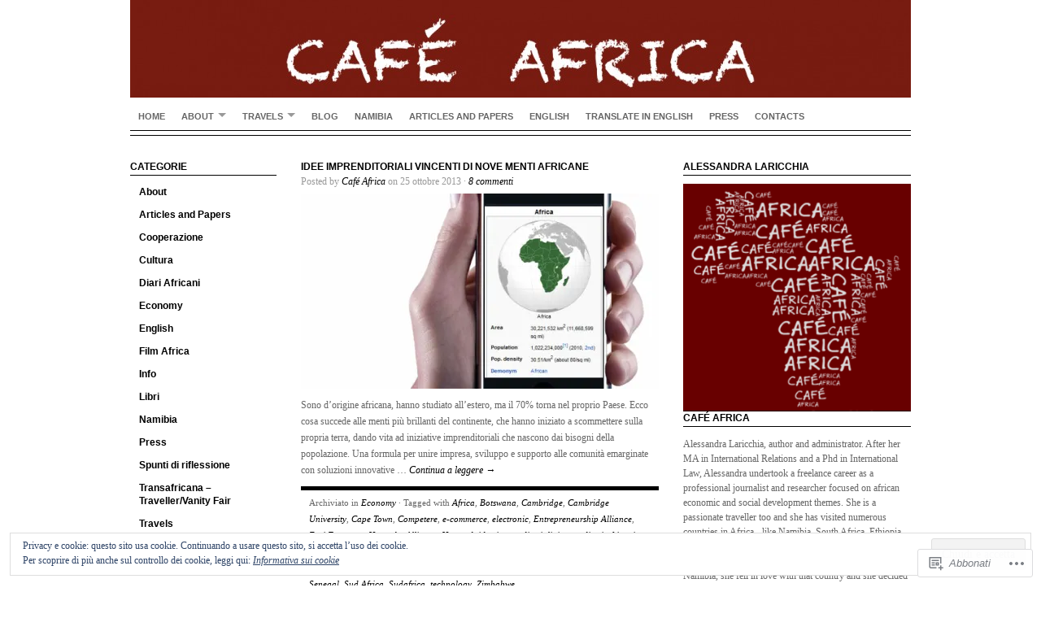

--- FILE ---
content_type: text/html; charset=UTF-8
request_url: https://cafeafrica.it/tag/cambridge-university/
body_size: 34597
content:
<!DOCTYPE html PUBLIC "-//W3C//DTD XHTML 1.0 Transitional//EN" "http://www.w3.org/TR/xhtml1/DTD/xhtml1-transitional.dtd">
<html xmlns="http://www.w3.org/1999/xhtml" lang="it-IT">
<head profile="http://gmpg.org/xfn/11">
<meta http-equiv="Content-Type" content="text/html; charset=UTF-8" />
<title>Cambridge University | Café Africa</title>
<link rel="pingback" href="https://cafeafrica.it/xmlrpc.php" />

<meta name='robots' content='max-image-preview:large' />
<meta name="google-site-verification" content="jYdq_PH2P8KJ5fiZ1-92ynKvNFvxpvB-35fN31dYWGo" />
<meta name="msvalidate.01" content="83359ECEEC038140DC2EE857F8469BFE" />
<meta name="p:domain_verify" content="731c1dd989c03a8d555ce1db867efbb6" />

<!-- Async WordPress.com Remote Login -->
<script id="wpcom_remote_login_js">
var wpcom_remote_login_extra_auth = '';
function wpcom_remote_login_remove_dom_node_id( element_id ) {
	var dom_node = document.getElementById( element_id );
	if ( dom_node ) { dom_node.parentNode.removeChild( dom_node ); }
}
function wpcom_remote_login_remove_dom_node_classes( class_name ) {
	var dom_nodes = document.querySelectorAll( '.' + class_name );
	for ( var i = 0; i < dom_nodes.length; i++ ) {
		dom_nodes[ i ].parentNode.removeChild( dom_nodes[ i ] );
	}
}
function wpcom_remote_login_final_cleanup() {
	wpcom_remote_login_remove_dom_node_classes( "wpcom_remote_login_msg" );
	wpcom_remote_login_remove_dom_node_id( "wpcom_remote_login_key" );
	wpcom_remote_login_remove_dom_node_id( "wpcom_remote_login_validate" );
	wpcom_remote_login_remove_dom_node_id( "wpcom_remote_login_js" );
	wpcom_remote_login_remove_dom_node_id( "wpcom_request_access_iframe" );
	wpcom_remote_login_remove_dom_node_id( "wpcom_request_access_styles" );
}

// Watch for messages back from the remote login
window.addEventListener( "message", function( e ) {
	if ( e.origin === "https://r-login.wordpress.com" ) {
		var data = {};
		try {
			data = JSON.parse( e.data );
		} catch( e ) {
			wpcom_remote_login_final_cleanup();
			return;
		}

		if ( data.msg === 'LOGIN' ) {
			// Clean up the login check iframe
			wpcom_remote_login_remove_dom_node_id( "wpcom_remote_login_key" );

			var id_regex = new RegExp( /^[0-9]+$/ );
			var token_regex = new RegExp( /^.*|.*|.*$/ );
			if (
				token_regex.test( data.token )
				&& id_regex.test( data.wpcomid )
			) {
				// We have everything we need to ask for a login
				var script = document.createElement( "script" );
				script.setAttribute( "id", "wpcom_remote_login_validate" );
				script.src = '/remote-login.php?wpcom_remote_login=validate'
					+ '&wpcomid=' + data.wpcomid
					+ '&token=' + encodeURIComponent( data.token )
					+ '&host=' + window.location.protocol
					+ '//' + window.location.hostname
					+ '&postid=1229'
					+ '&is_singular=';
				document.body.appendChild( script );
			}

			return;
		}

		// Safari ITP, not logged in, so redirect
		if ( data.msg === 'LOGIN-REDIRECT' ) {
			window.location = 'https://wordpress.com/log-in?redirect_to=' + window.location.href;
			return;
		}

		// Safari ITP, storage access failed, remove the request
		if ( data.msg === 'LOGIN-REMOVE' ) {
			var css_zap = 'html { -webkit-transition: margin-top 1s; transition: margin-top 1s; } /* 9001 */ html { margin-top: 0 !important; } * html body { margin-top: 0 !important; } @media screen and ( max-width: 782px ) { html { margin-top: 0 !important; } * html body { margin-top: 0 !important; } }';
			var style_zap = document.createElement( 'style' );
			style_zap.type = 'text/css';
			style_zap.appendChild( document.createTextNode( css_zap ) );
			document.body.appendChild( style_zap );

			var e = document.getElementById( 'wpcom_request_access_iframe' );
			e.parentNode.removeChild( e );

			document.cookie = 'wordpress_com_login_access=denied; path=/; max-age=31536000';

			return;
		}

		// Safari ITP
		if ( data.msg === 'REQUEST_ACCESS' ) {
			console.log( 'request access: safari' );

			// Check ITP iframe enable/disable knob
			if ( wpcom_remote_login_extra_auth !== 'safari_itp_iframe' ) {
				return;
			}

			// If we are in a "private window" there is no ITP.
			var private_window = false;
			try {
				var opendb = window.openDatabase( null, null, null, null );
			} catch( e ) {
				private_window = true;
			}

			if ( private_window ) {
				console.log( 'private window' );
				return;
			}

			var iframe = document.createElement( 'iframe' );
			iframe.id = 'wpcom_request_access_iframe';
			iframe.setAttribute( 'scrolling', 'no' );
			iframe.setAttribute( 'sandbox', 'allow-storage-access-by-user-activation allow-scripts allow-same-origin allow-top-navigation-by-user-activation' );
			iframe.src = 'https://r-login.wordpress.com/remote-login.php?wpcom_remote_login=request_access&origin=' + encodeURIComponent( data.origin ) + '&wpcomid=' + encodeURIComponent( data.wpcomid );

			var css = 'html { -webkit-transition: margin-top 1s; transition: margin-top 1s; } /* 9001 */ html { margin-top: 46px !important; } * html body { margin-top: 46px !important; } @media screen and ( max-width: 660px ) { html { margin-top: 71px !important; } * html body { margin-top: 71px !important; } #wpcom_request_access_iframe { display: block; height: 71px !important; } } #wpcom_request_access_iframe { border: 0px; height: 46px; position: fixed; top: 0; left: 0; width: 100%; min-width: 100%; z-index: 99999; background: #23282d; } ';

			var style = document.createElement( 'style' );
			style.type = 'text/css';
			style.id = 'wpcom_request_access_styles';
			style.appendChild( document.createTextNode( css ) );
			document.body.appendChild( style );

			document.body.appendChild( iframe );
		}

		if ( data.msg === 'DONE' ) {
			wpcom_remote_login_final_cleanup();
		}
	}
}, false );

// Inject the remote login iframe after the page has had a chance to load
// more critical resources
window.addEventListener( "DOMContentLoaded", function( e ) {
	var iframe = document.createElement( "iframe" );
	iframe.style.display = "none";
	iframe.setAttribute( "scrolling", "no" );
	iframe.setAttribute( "id", "wpcom_remote_login_key" );
	iframe.src = "https://r-login.wordpress.com/remote-login.php"
		+ "?wpcom_remote_login=key"
		+ "&origin=aHR0cHM6Ly9jYWZlYWZyaWNhLml0"
		+ "&wpcomid=29491545"
		+ "&time=" + Math.floor( Date.now() / 1000 );
	document.body.appendChild( iframe );
}, false );
</script>
<link rel='dns-prefetch' href='//s0.wp.com' />
<link rel="alternate" type="application/rss+xml" title="Café Africa &raquo; Feed" href="https://cafeafrica.it/feed/" />
<link rel="alternate" type="application/rss+xml" title="Café Africa &raquo; Feed dei commenti" href="https://cafeafrica.it/comments/feed/" />
<link rel="alternate" type="application/rss+xml" title="Café Africa &raquo; Cambridge University Feed del tag" href="https://cafeafrica.it/tag/cambridge-university/feed/" />
	<script type="text/javascript">
		/* <![CDATA[ */
		function addLoadEvent(func) {
			var oldonload = window.onload;
			if (typeof window.onload != 'function') {
				window.onload = func;
			} else {
				window.onload = function () {
					oldonload();
					func();
				}
			}
		}
		/* ]]> */
	</script>
	<link crossorigin='anonymous' rel='stylesheet' id='all-css-0-1' href='/_static/??/wp-content/mu-plugins/widgets/eu-cookie-law/templates/style.css,/wp-content/mu-plugins/likes/jetpack-likes.css?m=1743883414j&cssminify=yes' type='text/css' media='all' />
<style id='wp-emoji-styles-inline-css'>

	img.wp-smiley, img.emoji {
		display: inline !important;
		border: none !important;
		box-shadow: none !important;
		height: 1em !important;
		width: 1em !important;
		margin: 0 0.07em !important;
		vertical-align: -0.1em !important;
		background: none !important;
		padding: 0 !important;
	}
/*# sourceURL=wp-emoji-styles-inline-css */
</style>
<link crossorigin='anonymous' rel='stylesheet' id='all-css-2-1' href='/wp-content/plugins/gutenberg-core/v22.2.0/build/styles/block-library/style.css?m=1764855221i&cssminify=yes' type='text/css' media='all' />
<style id='wp-block-library-inline-css'>
.has-text-align-justify {
	text-align:justify;
}
.has-text-align-justify{text-align:justify;}

/*# sourceURL=wp-block-library-inline-css */
</style><style id='global-styles-inline-css'>
:root{--wp--preset--aspect-ratio--square: 1;--wp--preset--aspect-ratio--4-3: 4/3;--wp--preset--aspect-ratio--3-4: 3/4;--wp--preset--aspect-ratio--3-2: 3/2;--wp--preset--aspect-ratio--2-3: 2/3;--wp--preset--aspect-ratio--16-9: 16/9;--wp--preset--aspect-ratio--9-16: 9/16;--wp--preset--color--black: #000000;--wp--preset--color--cyan-bluish-gray: #abb8c3;--wp--preset--color--white: #ffffff;--wp--preset--color--pale-pink: #f78da7;--wp--preset--color--vivid-red: #cf2e2e;--wp--preset--color--luminous-vivid-orange: #ff6900;--wp--preset--color--luminous-vivid-amber: #fcb900;--wp--preset--color--light-green-cyan: #7bdcb5;--wp--preset--color--vivid-green-cyan: #00d084;--wp--preset--color--pale-cyan-blue: #8ed1fc;--wp--preset--color--vivid-cyan-blue: #0693e3;--wp--preset--color--vivid-purple: #9b51e0;--wp--preset--gradient--vivid-cyan-blue-to-vivid-purple: linear-gradient(135deg,rgb(6,147,227) 0%,rgb(155,81,224) 100%);--wp--preset--gradient--light-green-cyan-to-vivid-green-cyan: linear-gradient(135deg,rgb(122,220,180) 0%,rgb(0,208,130) 100%);--wp--preset--gradient--luminous-vivid-amber-to-luminous-vivid-orange: linear-gradient(135deg,rgb(252,185,0) 0%,rgb(255,105,0) 100%);--wp--preset--gradient--luminous-vivid-orange-to-vivid-red: linear-gradient(135deg,rgb(255,105,0) 0%,rgb(207,46,46) 100%);--wp--preset--gradient--very-light-gray-to-cyan-bluish-gray: linear-gradient(135deg,rgb(238,238,238) 0%,rgb(169,184,195) 100%);--wp--preset--gradient--cool-to-warm-spectrum: linear-gradient(135deg,rgb(74,234,220) 0%,rgb(151,120,209) 20%,rgb(207,42,186) 40%,rgb(238,44,130) 60%,rgb(251,105,98) 80%,rgb(254,248,76) 100%);--wp--preset--gradient--blush-light-purple: linear-gradient(135deg,rgb(255,206,236) 0%,rgb(152,150,240) 100%);--wp--preset--gradient--blush-bordeaux: linear-gradient(135deg,rgb(254,205,165) 0%,rgb(254,45,45) 50%,rgb(107,0,62) 100%);--wp--preset--gradient--luminous-dusk: linear-gradient(135deg,rgb(255,203,112) 0%,rgb(199,81,192) 50%,rgb(65,88,208) 100%);--wp--preset--gradient--pale-ocean: linear-gradient(135deg,rgb(255,245,203) 0%,rgb(182,227,212) 50%,rgb(51,167,181) 100%);--wp--preset--gradient--electric-grass: linear-gradient(135deg,rgb(202,248,128) 0%,rgb(113,206,126) 100%);--wp--preset--gradient--midnight: linear-gradient(135deg,rgb(2,3,129) 0%,rgb(40,116,252) 100%);--wp--preset--font-size--small: 13px;--wp--preset--font-size--medium: 20px;--wp--preset--font-size--large: 36px;--wp--preset--font-size--x-large: 42px;--wp--preset--font-family--albert-sans: 'Albert Sans', sans-serif;--wp--preset--font-family--alegreya: Alegreya, serif;--wp--preset--font-family--arvo: Arvo, serif;--wp--preset--font-family--bodoni-moda: 'Bodoni Moda', serif;--wp--preset--font-family--bricolage-grotesque: 'Bricolage Grotesque', sans-serif;--wp--preset--font-family--cabin: Cabin, sans-serif;--wp--preset--font-family--chivo: Chivo, sans-serif;--wp--preset--font-family--commissioner: Commissioner, sans-serif;--wp--preset--font-family--cormorant: Cormorant, serif;--wp--preset--font-family--courier-prime: 'Courier Prime', monospace;--wp--preset--font-family--crimson-pro: 'Crimson Pro', serif;--wp--preset--font-family--dm-mono: 'DM Mono', monospace;--wp--preset--font-family--dm-sans: 'DM Sans', sans-serif;--wp--preset--font-family--dm-serif-display: 'DM Serif Display', serif;--wp--preset--font-family--domine: Domine, serif;--wp--preset--font-family--eb-garamond: 'EB Garamond', serif;--wp--preset--font-family--epilogue: Epilogue, sans-serif;--wp--preset--font-family--fahkwang: Fahkwang, sans-serif;--wp--preset--font-family--figtree: Figtree, sans-serif;--wp--preset--font-family--fira-sans: 'Fira Sans', sans-serif;--wp--preset--font-family--fjalla-one: 'Fjalla One', sans-serif;--wp--preset--font-family--fraunces: Fraunces, serif;--wp--preset--font-family--gabarito: Gabarito, system-ui;--wp--preset--font-family--ibm-plex-mono: 'IBM Plex Mono', monospace;--wp--preset--font-family--ibm-plex-sans: 'IBM Plex Sans', sans-serif;--wp--preset--font-family--ibarra-real-nova: 'Ibarra Real Nova', serif;--wp--preset--font-family--instrument-serif: 'Instrument Serif', serif;--wp--preset--font-family--inter: Inter, sans-serif;--wp--preset--font-family--josefin-sans: 'Josefin Sans', sans-serif;--wp--preset--font-family--jost: Jost, sans-serif;--wp--preset--font-family--libre-baskerville: 'Libre Baskerville', serif;--wp--preset--font-family--libre-franklin: 'Libre Franklin', sans-serif;--wp--preset--font-family--literata: Literata, serif;--wp--preset--font-family--lora: Lora, serif;--wp--preset--font-family--merriweather: Merriweather, serif;--wp--preset--font-family--montserrat: Montserrat, sans-serif;--wp--preset--font-family--newsreader: Newsreader, serif;--wp--preset--font-family--noto-sans-mono: 'Noto Sans Mono', sans-serif;--wp--preset--font-family--nunito: Nunito, sans-serif;--wp--preset--font-family--open-sans: 'Open Sans', sans-serif;--wp--preset--font-family--overpass: Overpass, sans-serif;--wp--preset--font-family--pt-serif: 'PT Serif', serif;--wp--preset--font-family--petrona: Petrona, serif;--wp--preset--font-family--piazzolla: Piazzolla, serif;--wp--preset--font-family--playfair-display: 'Playfair Display', serif;--wp--preset--font-family--plus-jakarta-sans: 'Plus Jakarta Sans', sans-serif;--wp--preset--font-family--poppins: Poppins, sans-serif;--wp--preset--font-family--raleway: Raleway, sans-serif;--wp--preset--font-family--roboto: Roboto, sans-serif;--wp--preset--font-family--roboto-slab: 'Roboto Slab', serif;--wp--preset--font-family--rubik: Rubik, sans-serif;--wp--preset--font-family--rufina: Rufina, serif;--wp--preset--font-family--sora: Sora, sans-serif;--wp--preset--font-family--source-sans-3: 'Source Sans 3', sans-serif;--wp--preset--font-family--source-serif-4: 'Source Serif 4', serif;--wp--preset--font-family--space-mono: 'Space Mono', monospace;--wp--preset--font-family--syne: Syne, sans-serif;--wp--preset--font-family--texturina: Texturina, serif;--wp--preset--font-family--urbanist: Urbanist, sans-serif;--wp--preset--font-family--work-sans: 'Work Sans', sans-serif;--wp--preset--spacing--20: 0.44rem;--wp--preset--spacing--30: 0.67rem;--wp--preset--spacing--40: 1rem;--wp--preset--spacing--50: 1.5rem;--wp--preset--spacing--60: 2.25rem;--wp--preset--spacing--70: 3.38rem;--wp--preset--spacing--80: 5.06rem;--wp--preset--shadow--natural: 6px 6px 9px rgba(0, 0, 0, 0.2);--wp--preset--shadow--deep: 12px 12px 50px rgba(0, 0, 0, 0.4);--wp--preset--shadow--sharp: 6px 6px 0px rgba(0, 0, 0, 0.2);--wp--preset--shadow--outlined: 6px 6px 0px -3px rgb(255, 255, 255), 6px 6px rgb(0, 0, 0);--wp--preset--shadow--crisp: 6px 6px 0px rgb(0, 0, 0);}:where(.is-layout-flex){gap: 0.5em;}:where(.is-layout-grid){gap: 0.5em;}body .is-layout-flex{display: flex;}.is-layout-flex{flex-wrap: wrap;align-items: center;}.is-layout-flex > :is(*, div){margin: 0;}body .is-layout-grid{display: grid;}.is-layout-grid > :is(*, div){margin: 0;}:where(.wp-block-columns.is-layout-flex){gap: 2em;}:where(.wp-block-columns.is-layout-grid){gap: 2em;}:where(.wp-block-post-template.is-layout-flex){gap: 1.25em;}:where(.wp-block-post-template.is-layout-grid){gap: 1.25em;}.has-black-color{color: var(--wp--preset--color--black) !important;}.has-cyan-bluish-gray-color{color: var(--wp--preset--color--cyan-bluish-gray) !important;}.has-white-color{color: var(--wp--preset--color--white) !important;}.has-pale-pink-color{color: var(--wp--preset--color--pale-pink) !important;}.has-vivid-red-color{color: var(--wp--preset--color--vivid-red) !important;}.has-luminous-vivid-orange-color{color: var(--wp--preset--color--luminous-vivid-orange) !important;}.has-luminous-vivid-amber-color{color: var(--wp--preset--color--luminous-vivid-amber) !important;}.has-light-green-cyan-color{color: var(--wp--preset--color--light-green-cyan) !important;}.has-vivid-green-cyan-color{color: var(--wp--preset--color--vivid-green-cyan) !important;}.has-pale-cyan-blue-color{color: var(--wp--preset--color--pale-cyan-blue) !important;}.has-vivid-cyan-blue-color{color: var(--wp--preset--color--vivid-cyan-blue) !important;}.has-vivid-purple-color{color: var(--wp--preset--color--vivid-purple) !important;}.has-black-background-color{background-color: var(--wp--preset--color--black) !important;}.has-cyan-bluish-gray-background-color{background-color: var(--wp--preset--color--cyan-bluish-gray) !important;}.has-white-background-color{background-color: var(--wp--preset--color--white) !important;}.has-pale-pink-background-color{background-color: var(--wp--preset--color--pale-pink) !important;}.has-vivid-red-background-color{background-color: var(--wp--preset--color--vivid-red) !important;}.has-luminous-vivid-orange-background-color{background-color: var(--wp--preset--color--luminous-vivid-orange) !important;}.has-luminous-vivid-amber-background-color{background-color: var(--wp--preset--color--luminous-vivid-amber) !important;}.has-light-green-cyan-background-color{background-color: var(--wp--preset--color--light-green-cyan) !important;}.has-vivid-green-cyan-background-color{background-color: var(--wp--preset--color--vivid-green-cyan) !important;}.has-pale-cyan-blue-background-color{background-color: var(--wp--preset--color--pale-cyan-blue) !important;}.has-vivid-cyan-blue-background-color{background-color: var(--wp--preset--color--vivid-cyan-blue) !important;}.has-vivid-purple-background-color{background-color: var(--wp--preset--color--vivid-purple) !important;}.has-black-border-color{border-color: var(--wp--preset--color--black) !important;}.has-cyan-bluish-gray-border-color{border-color: var(--wp--preset--color--cyan-bluish-gray) !important;}.has-white-border-color{border-color: var(--wp--preset--color--white) !important;}.has-pale-pink-border-color{border-color: var(--wp--preset--color--pale-pink) !important;}.has-vivid-red-border-color{border-color: var(--wp--preset--color--vivid-red) !important;}.has-luminous-vivid-orange-border-color{border-color: var(--wp--preset--color--luminous-vivid-orange) !important;}.has-luminous-vivid-amber-border-color{border-color: var(--wp--preset--color--luminous-vivid-amber) !important;}.has-light-green-cyan-border-color{border-color: var(--wp--preset--color--light-green-cyan) !important;}.has-vivid-green-cyan-border-color{border-color: var(--wp--preset--color--vivid-green-cyan) !important;}.has-pale-cyan-blue-border-color{border-color: var(--wp--preset--color--pale-cyan-blue) !important;}.has-vivid-cyan-blue-border-color{border-color: var(--wp--preset--color--vivid-cyan-blue) !important;}.has-vivid-purple-border-color{border-color: var(--wp--preset--color--vivid-purple) !important;}.has-vivid-cyan-blue-to-vivid-purple-gradient-background{background: var(--wp--preset--gradient--vivid-cyan-blue-to-vivid-purple) !important;}.has-light-green-cyan-to-vivid-green-cyan-gradient-background{background: var(--wp--preset--gradient--light-green-cyan-to-vivid-green-cyan) !important;}.has-luminous-vivid-amber-to-luminous-vivid-orange-gradient-background{background: var(--wp--preset--gradient--luminous-vivid-amber-to-luminous-vivid-orange) !important;}.has-luminous-vivid-orange-to-vivid-red-gradient-background{background: var(--wp--preset--gradient--luminous-vivid-orange-to-vivid-red) !important;}.has-very-light-gray-to-cyan-bluish-gray-gradient-background{background: var(--wp--preset--gradient--very-light-gray-to-cyan-bluish-gray) !important;}.has-cool-to-warm-spectrum-gradient-background{background: var(--wp--preset--gradient--cool-to-warm-spectrum) !important;}.has-blush-light-purple-gradient-background{background: var(--wp--preset--gradient--blush-light-purple) !important;}.has-blush-bordeaux-gradient-background{background: var(--wp--preset--gradient--blush-bordeaux) !important;}.has-luminous-dusk-gradient-background{background: var(--wp--preset--gradient--luminous-dusk) !important;}.has-pale-ocean-gradient-background{background: var(--wp--preset--gradient--pale-ocean) !important;}.has-electric-grass-gradient-background{background: var(--wp--preset--gradient--electric-grass) !important;}.has-midnight-gradient-background{background: var(--wp--preset--gradient--midnight) !important;}.has-small-font-size{font-size: var(--wp--preset--font-size--small) !important;}.has-medium-font-size{font-size: var(--wp--preset--font-size--medium) !important;}.has-large-font-size{font-size: var(--wp--preset--font-size--large) !important;}.has-x-large-font-size{font-size: var(--wp--preset--font-size--x-large) !important;}.has-albert-sans-font-family{font-family: var(--wp--preset--font-family--albert-sans) !important;}.has-alegreya-font-family{font-family: var(--wp--preset--font-family--alegreya) !important;}.has-arvo-font-family{font-family: var(--wp--preset--font-family--arvo) !important;}.has-bodoni-moda-font-family{font-family: var(--wp--preset--font-family--bodoni-moda) !important;}.has-bricolage-grotesque-font-family{font-family: var(--wp--preset--font-family--bricolage-grotesque) !important;}.has-cabin-font-family{font-family: var(--wp--preset--font-family--cabin) !important;}.has-chivo-font-family{font-family: var(--wp--preset--font-family--chivo) !important;}.has-commissioner-font-family{font-family: var(--wp--preset--font-family--commissioner) !important;}.has-cormorant-font-family{font-family: var(--wp--preset--font-family--cormorant) !important;}.has-courier-prime-font-family{font-family: var(--wp--preset--font-family--courier-prime) !important;}.has-crimson-pro-font-family{font-family: var(--wp--preset--font-family--crimson-pro) !important;}.has-dm-mono-font-family{font-family: var(--wp--preset--font-family--dm-mono) !important;}.has-dm-sans-font-family{font-family: var(--wp--preset--font-family--dm-sans) !important;}.has-dm-serif-display-font-family{font-family: var(--wp--preset--font-family--dm-serif-display) !important;}.has-domine-font-family{font-family: var(--wp--preset--font-family--domine) !important;}.has-eb-garamond-font-family{font-family: var(--wp--preset--font-family--eb-garamond) !important;}.has-epilogue-font-family{font-family: var(--wp--preset--font-family--epilogue) !important;}.has-fahkwang-font-family{font-family: var(--wp--preset--font-family--fahkwang) !important;}.has-figtree-font-family{font-family: var(--wp--preset--font-family--figtree) !important;}.has-fira-sans-font-family{font-family: var(--wp--preset--font-family--fira-sans) !important;}.has-fjalla-one-font-family{font-family: var(--wp--preset--font-family--fjalla-one) !important;}.has-fraunces-font-family{font-family: var(--wp--preset--font-family--fraunces) !important;}.has-gabarito-font-family{font-family: var(--wp--preset--font-family--gabarito) !important;}.has-ibm-plex-mono-font-family{font-family: var(--wp--preset--font-family--ibm-plex-mono) !important;}.has-ibm-plex-sans-font-family{font-family: var(--wp--preset--font-family--ibm-plex-sans) !important;}.has-ibarra-real-nova-font-family{font-family: var(--wp--preset--font-family--ibarra-real-nova) !important;}.has-instrument-serif-font-family{font-family: var(--wp--preset--font-family--instrument-serif) !important;}.has-inter-font-family{font-family: var(--wp--preset--font-family--inter) !important;}.has-josefin-sans-font-family{font-family: var(--wp--preset--font-family--josefin-sans) !important;}.has-jost-font-family{font-family: var(--wp--preset--font-family--jost) !important;}.has-libre-baskerville-font-family{font-family: var(--wp--preset--font-family--libre-baskerville) !important;}.has-libre-franklin-font-family{font-family: var(--wp--preset--font-family--libre-franklin) !important;}.has-literata-font-family{font-family: var(--wp--preset--font-family--literata) !important;}.has-lora-font-family{font-family: var(--wp--preset--font-family--lora) !important;}.has-merriweather-font-family{font-family: var(--wp--preset--font-family--merriweather) !important;}.has-montserrat-font-family{font-family: var(--wp--preset--font-family--montserrat) !important;}.has-newsreader-font-family{font-family: var(--wp--preset--font-family--newsreader) !important;}.has-noto-sans-mono-font-family{font-family: var(--wp--preset--font-family--noto-sans-mono) !important;}.has-nunito-font-family{font-family: var(--wp--preset--font-family--nunito) !important;}.has-open-sans-font-family{font-family: var(--wp--preset--font-family--open-sans) !important;}.has-overpass-font-family{font-family: var(--wp--preset--font-family--overpass) !important;}.has-pt-serif-font-family{font-family: var(--wp--preset--font-family--pt-serif) !important;}.has-petrona-font-family{font-family: var(--wp--preset--font-family--petrona) !important;}.has-piazzolla-font-family{font-family: var(--wp--preset--font-family--piazzolla) !important;}.has-playfair-display-font-family{font-family: var(--wp--preset--font-family--playfair-display) !important;}.has-plus-jakarta-sans-font-family{font-family: var(--wp--preset--font-family--plus-jakarta-sans) !important;}.has-poppins-font-family{font-family: var(--wp--preset--font-family--poppins) !important;}.has-raleway-font-family{font-family: var(--wp--preset--font-family--raleway) !important;}.has-roboto-font-family{font-family: var(--wp--preset--font-family--roboto) !important;}.has-roboto-slab-font-family{font-family: var(--wp--preset--font-family--roboto-slab) !important;}.has-rubik-font-family{font-family: var(--wp--preset--font-family--rubik) !important;}.has-rufina-font-family{font-family: var(--wp--preset--font-family--rufina) !important;}.has-sora-font-family{font-family: var(--wp--preset--font-family--sora) !important;}.has-source-sans-3-font-family{font-family: var(--wp--preset--font-family--source-sans-3) !important;}.has-source-serif-4-font-family{font-family: var(--wp--preset--font-family--source-serif-4) !important;}.has-space-mono-font-family{font-family: var(--wp--preset--font-family--space-mono) !important;}.has-syne-font-family{font-family: var(--wp--preset--font-family--syne) !important;}.has-texturina-font-family{font-family: var(--wp--preset--font-family--texturina) !important;}.has-urbanist-font-family{font-family: var(--wp--preset--font-family--urbanist) !important;}.has-work-sans-font-family{font-family: var(--wp--preset--font-family--work-sans) !important;}
/*# sourceURL=global-styles-inline-css */
</style>

<style id='classic-theme-styles-inline-css'>
/*! This file is auto-generated */
.wp-block-button__link{color:#fff;background-color:#32373c;border-radius:9999px;box-shadow:none;text-decoration:none;padding:calc(.667em + 2px) calc(1.333em + 2px);font-size:1.125em}.wp-block-file__button{background:#32373c;color:#fff;text-decoration:none}
/*# sourceURL=/wp-includes/css/classic-themes.min.css */
</style>
<link crossorigin='anonymous' rel='stylesheet' id='all-css-4-1' href='/_static/??-eJyNj+EOgjAMhF/I0oDG8cf4LDAqTjZY1k707Z0SxURC/NM0l+/ucjh60EMv1At6G1vTM+qhtoPuGIssL7Mc2DhvCQJdsx02huVDAMvdUqaZN/gV5CLMWYGS7nwlT8JRYyqy5BK2ZhtN05IkO79/ELqtW3yqgbr2gZghXWeiAzmnLv7xTTL6WCNLiFpiIFwes4iaXk84vGr/mXKyRndhLjm6Q672xbYslFKXB3hykkg=&cssminify=yes' type='text/css' media='all' />
<style id='jetpack_facebook_likebox-inline-css'>
.widget_facebook_likebox {
	overflow: hidden;
}

/*# sourceURL=/wp-content/mu-plugins/jetpack-plugin/moon/modules/widgets/facebook-likebox/style.css */
</style>
<link crossorigin='anonymous' rel='stylesheet' id='all-css-6-1' href='/_static/??-eJzTLy/QTc7PK0nNK9HPLdUtyClNz8wr1i9KTcrJTwcy0/WTi5G5ekCujj52Temp+bo5+cmJJZn5eSgc3bScxMwikFb7XFtDE1NLExMLc0OTLACohS2q&cssminify=yes' type='text/css' media='all' />
<link crossorigin='anonymous' rel='stylesheet' id='print-css-7-1' href='/wp-content/mu-plugins/global-print/global-print.css?m=1465851035i&cssminify=yes' type='text/css' media='print' />
<style id='jetpack-global-styles-frontend-style-inline-css'>
:root { --font-headings: unset; --font-base: unset; --font-headings-default: -apple-system,BlinkMacSystemFont,"Segoe UI",Roboto,Oxygen-Sans,Ubuntu,Cantarell,"Helvetica Neue",sans-serif; --font-base-default: -apple-system,BlinkMacSystemFont,"Segoe UI",Roboto,Oxygen-Sans,Ubuntu,Cantarell,"Helvetica Neue",sans-serif;}
/*# sourceURL=jetpack-global-styles-frontend-style-inline-css */
</style>
<link crossorigin='anonymous' rel='stylesheet' id='all-css-10-1' href='/_static/??-eJyNjcEKwjAQRH/IuFRT6kX8FNkmS5K6yQY3Qfx7bfEiXrwM82B4A49qnJRGpUHupnIPqSgs1Cq624chi6zhO5OCRryTR++fW00l7J3qDv43XVNxoOISsmEJol/wY2uR8vs3WggsM/I6uOTzMI3Hw8lOg11eUT1JKA==&cssminify=yes' type='text/css' media='all' />
<script type="text/javascript" id="wpcom-actionbar-placeholder-js-extra">
/* <![CDATA[ */
var actionbardata = {"siteID":"29491545","postID":"0","siteURL":"https://cafeafrica.it","xhrURL":"https://cafeafrica.it/wp-admin/admin-ajax.php","nonce":"8fe6526784","isLoggedIn":"","statusMessage":"","subsEmailDefault":"instantly","proxyScriptUrl":"https://s0.wp.com/wp-content/js/wpcom-proxy-request.js?m=1513050504i&amp;ver=20211021","i18n":{"followedText":"I nuovi articoli del sito saranno visibili sul tuo \u003Ca href=\"https://wordpress.com/reader\"\u003EReader\u003C/a\u003E","foldBar":"Riduci la barra","unfoldBar":"Espandi la barra","shortLinkCopied":"Shortlink copiato negli appunti."}};
//# sourceURL=wpcom-actionbar-placeholder-js-extra
/* ]]> */
</script>
<script type="text/javascript" id="jetpack-mu-wpcom-settings-js-before">
/* <![CDATA[ */
var JETPACK_MU_WPCOM_SETTINGS = {"assetsUrl":"https://s0.wp.com/wp-content/mu-plugins/jetpack-mu-wpcom-plugin/moon/jetpack_vendor/automattic/jetpack-mu-wpcom/src/build/"};
//# sourceURL=jetpack-mu-wpcom-settings-js-before
/* ]]> */
</script>
<script crossorigin='anonymous' type='text/javascript'  src='/_static/??-eJyFjUsOwjAMRC9EmlLEb4E4CmoTE1IlTrAd2t6eVoCE2LCaxbx5o4esTEIBFN2zpiAqUxqnqueVnjuPJhQLvJT9vQBN76iix7+Qit5RK/ANf97kBnGe5NJpFipGCsEi8JDRXf14ER+gc7+zLiSncijOI+shkW0tKxNa5te/iVk/miUUJlTOZpoV53ha75t6u6l3h2P/BGxQWoU='></script>
<script type="text/javascript" id="rlt-proxy-js-after">
/* <![CDATA[ */
	rltInitialize( {"token":null,"iframeOrigins":["https:\/\/widgets.wp.com"]} );
//# sourceURL=rlt-proxy-js-after
/* ]]> */
</script>
<link rel="EditURI" type="application/rsd+xml" title="RSD" href="https://cafeafrica.wordpress.com/xmlrpc.php?rsd" />
<meta name="generator" content="WordPress.com" />

<!-- Jetpack Open Graph Tags -->
<meta property="og:type" content="website" />
<meta property="og:title" content="Cambridge University &#8211; Café Africa" />
<meta property="og:url" content="https://cafeafrica.it/tag/cambridge-university/" />
<meta property="og:site_name" content="Café Africa" />
<meta property="og:image" content="https://secure.gravatar.com/blavatar/dc8d2dcf62bc1acb93e38f7cfcb35e0adfc5eee1fe006d726af4178cae498260?s=200&#038;ts=1766291253" />
<meta property="og:image:width" content="200" />
<meta property="og:image:height" content="200" />
<meta property="og:image:alt" content="" />
<meta property="og:locale" content="it_IT" />
<meta name="twitter:creator" content="@CafeAfrica_blog" />

<!-- End Jetpack Open Graph Tags -->
<link rel="shortcut icon" type="image/x-icon" href="https://secure.gravatar.com/blavatar/dc8d2dcf62bc1acb93e38f7cfcb35e0adfc5eee1fe006d726af4178cae498260?s=32" sizes="16x16" />
<link rel="icon" type="image/x-icon" href="https://secure.gravatar.com/blavatar/dc8d2dcf62bc1acb93e38f7cfcb35e0adfc5eee1fe006d726af4178cae498260?s=32" sizes="16x16" />
<link rel="apple-touch-icon" href="https://secure.gravatar.com/blavatar/dc8d2dcf62bc1acb93e38f7cfcb35e0adfc5eee1fe006d726af4178cae498260?s=114" />
<link rel='openid.server' href='https://cafeafrica.it/?openidserver=1' />
<link rel='openid.delegate' href='https://cafeafrica.it/' />
<link rel="search" type="application/opensearchdescription+xml" href="https://cafeafrica.it/osd.xml" title="Café Africa" />
<link rel="search" type="application/opensearchdescription+xml" href="https://s1.wp.com/opensearch.xml" title="WordPress.com" />
		<style id="wpcom-hotfix-masterbar-style">
			@media screen and (min-width: 783px) {
				#wpadminbar .quicklinks li#wp-admin-bar-my-account.with-avatar > a img {
					margin-top: 5px;
				}
			}
		</style>
		<meta name="description" content="Post su Cambridge University scritto da Café Africa" />
	<style type="text/css">
				#header h1 a, #header h1 a:visited {
			background: url(https://cafeafrica.it/wp-content/uploads/2011/11/cropped-testata1.jpg) no-repeat top;
		}
		
				#header h1 a span {
			text-indent: -1000em !important;
		}
			</style>
			<script type="text/javascript">

			window.doNotSellCallback = function() {

				var linkElements = [
					'a[href="https://wordpress.com/?ref=footer_blog"]',
					'a[href="https://wordpress.com/?ref=footer_website"]',
					'a[href="https://wordpress.com/?ref=vertical_footer"]',
					'a[href^="https://wordpress.com/?ref=footer_segment_"]',
				].join(',');

				var dnsLink = document.createElement( 'a' );
				dnsLink.href = 'https://wordpress.com/it/advertising-program-optout/';
				dnsLink.classList.add( 'do-not-sell-link' );
				dnsLink.rel = 'nofollow';
				dnsLink.style.marginLeft = '0.5em';
				dnsLink.textContent = 'Non vendere o condividere le mie informazioni personali';

				var creditLinks = document.querySelectorAll( linkElements );

				if ( 0 === creditLinks.length ) {
					return false;
				}

				Array.prototype.forEach.call( creditLinks, function( el ) {
					el.insertAdjacentElement( 'afterend', dnsLink );
				});

				return true;
			};

		</script>
		<script type="text/javascript">
	window.google_analytics_uacct = "UA-52447-2";
</script>

<script type="text/javascript">
	var _gaq = _gaq || [];
	_gaq.push(['_setAccount', 'UA-52447-2']);
	_gaq.push(['_gat._anonymizeIp']);
	_gaq.push(['_setDomainName', 'none']);
	_gaq.push(['_setAllowLinker', true]);
	_gaq.push(['_initData']);
	_gaq.push(['_trackPageview']);

	(function() {
		var ga = document.createElement('script'); ga.type = 'text/javascript'; ga.async = true;
		ga.src = ('https:' == document.location.protocol ? 'https://ssl' : 'http://www') + '.google-analytics.com/ga.js';
		(document.getElementsByTagName('head')[0] || document.getElementsByTagName('body')[0]).appendChild(ga);
	})();
</script>

<script type="text/javascript">
/* <![CDATA[ */
	var $j = jQuery.noConflict();

	$j(document).ready(function() {
		$j('ul.ot-menu').superfish();
	});
/* ]]> */
</script>

<link crossorigin='anonymous' rel='stylesheet' id='all-css-0-3' href='/_static/??-eJydzcEKwjAQBNAfMi7VSr2InyLpZg1pN9mQTSz+vQrqUaTHGYY3sGSDkiqlCrGZzM2HpDBRzRbnd4YokuASEsLIgrOCLiFT2aLqBv4XorjGpIC2SFPi7+hTrAVrYHLGW2Yq919p7cESnKeq4Iu92WqLyUWuT/jlneOpGw773bEfun56ABNmf04=&cssminify=yes' type='text/css' media='all' />
<link rel='stylesheet' id='gravatar-card-services-css' href='https://secure.gravatar.com/css/services.css?ver=202551924dcd77a86c6f1d3698ec27fc5da92b28585ddad3ee636c0397cf312193b2a1' media='all' />
<link crossorigin='anonymous' rel='stylesheet' id='all-css-2-3' href='/_static/??-eJylzNEKwjAMheEXsgtz6PBCfBTZ2lAy2yYsKWNvbwVBvBO8Oz8cPtjEeS6GxSBXJ6lGKgoLmkz+8W7IzAXuVDzMlVIArbP6lcSI2/mrukyl86oH+F3OHGpChY1CRFOIzGHFKSg06FP/ssbihLUttT3hi7vlaz+ehst4Hvrj8gSvl2Xn&cssminify=yes' type='text/css' media='all' />
</head>

<body class="archive tag tag-cambridge-university tag-439174 wp-theme-pubstructure customizer-styles-applied jetpack-reblog-enabled">

<div id="wrap">
		<div id="header">

		<div class="headerleft">
			<h1 id="title"><a href="https://cafeafrica.it/" title="Home"><span id="sitename">Café Africa</span></a></h1>
		</div>

			</div>

	<div class="navbar"><ul id="menu-cafe-africa" class="ot-menu"><li id="menu-item-19" class="menu-item menu-item-type-custom menu-item-object-custom menu-item-19"><a href="https://cafeafrica.wordpress.com/">Home</a></li>
<li id="menu-item-55" class="menu-item menu-item-type-post_type menu-item-object-page menu-item-has-children menu-item-55"><a href="https://cafeafrica.it/about/" title="cos&#8217;è Café Africa, chi sono io">About</a>
<ul class="sub-menu">
	<li id="menu-item-1582" class="menu-item menu-item-type-post_type menu-item-object-page menu-item-1582"><a href="https://cafeafrica.it/about/">About</a></li>
	<li id="menu-item-1575" class="menu-item menu-item-type-post_type menu-item-object-page menu-item-1575"><a href="https://cafeafrica.it/about/travels/">Travels</a></li>
</ul>
</li>
<li id="menu-item-1577" class="menu-item menu-item-type-taxonomy menu-item-object-category menu-item-has-children menu-item-1577"><a href="https://cafeafrica.it/category/travels/">Travels</a>
<ul class="sub-menu">
	<li id="menu-item-1578" class="menu-item menu-item-type-taxonomy menu-item-object-category menu-item-1578"><a href="https://cafeafrica.it/category/travels/diario-botswana/">Diario Botswana</a></li>
	<li id="menu-item-1583" class="menu-item menu-item-type-post_type menu-item-object-page menu-item-1583"><a href="https://cafeafrica.it/about/travels/">Travels</a></li>
	<li id="menu-item-1584" class="menu-item menu-item-type-taxonomy menu-item-object-category menu-item-1584"><a href="https://cafeafrica.it/category/diari-africani/">Diari Africani</a></li>
	<li id="menu-item-1579" class="menu-item menu-item-type-taxonomy menu-item-object-category menu-item-1579"><a href="https://cafeafrica.it/category/travels/diario-mozambico/">Diario Mozambico</a></li>
	<li id="menu-item-1580" class="menu-item menu-item-type-taxonomy menu-item-object-category menu-item-1580"><a href="https://cafeafrica.it/category/travels/diario-namibia/">Diario Namibia</a></li>
	<li id="menu-item-1581" class="menu-item menu-item-type-taxonomy menu-item-object-category menu-item-1581"><a href="https://cafeafrica.it/category/travels/diario-uganda/">Diario Uganda</a></li>
</ul>
</li>
<li id="menu-item-5042" class="menu-item menu-item-type-post_type menu-item-object-page menu-item-5042"><a href="https://cafeafrica.it/blog/">Blog</a></li>
<li id="menu-item-2640" class="menu-item menu-item-type-taxonomy menu-item-object-category menu-item-2640"><a href="https://cafeafrica.it/category/namibia/">Namibia</a></li>
<li id="menu-item-62" class="menu-item menu-item-type-taxonomy menu-item-object-category menu-item-62"><a href="https://cafeafrica.it/category/articles-and-papers/" title="articoli e ricerche di Alessandra Laricchia">Articles and Papers</a></li>
<li id="menu-item-53" class="menu-item menu-item-type-taxonomy menu-item-object-category menu-item-53"><a href="https://cafeafrica.it/category/english/">English</a></li>
<li id="menu-item-847" class="menu-item menu-item-type-custom menu-item-object-custom menu-item-847"><a href="http://translate.google.it/translate?sl=auto&#038;tl=en&#038;js=n&#038;prev=_t&#038;hl=it&#038;ie=UTF-8&#038;eotf=1&#038;u=http%3A%2F%2Fcafeafrica.wordpress.com%2F">Translate in English</a></li>
<li id="menu-item-1660" class="menu-item menu-item-type-taxonomy menu-item-object-category menu-item-1660"><a href="https://cafeafrica.it/category/press-2/">Press</a></li>
<li id="menu-item-1571" class="menu-item menu-item-type-post_type menu-item-object-page menu-item-1571"><a href="https://cafeafrica.it/contatti/">Contacts</a></li>
</ul></div>
	<div style="clear:both;"></div>

<div id="content">

	
<div id="sidebar_left">

	<ul>
		<li id="categories-2" class="widget widget_categories"><h4>Categorie</h4>
			<ul>
					<li class="cat-item cat-item-256"><a href="https://cafeafrica.it/category/about/">About</a>
</li>
	<li class="cat-item cat-item-1572310"><a href="https://cafeafrica.it/category/articles-and-papers/">Articles and Papers</a>
</li>
	<li class="cat-item cat-item-41191013"><a href="https://cafeafrica.it/category/cooperazione-2/">Cooperazione</a>
</li>
	<li class="cat-item cat-item-2367"><a href="https://cafeafrica.it/category/cultura/">Cultura</a>
</li>
	<li class="cat-item cat-item-184156974"><a href="https://cafeafrica.it/category/diari-africani/">Diari Africani</a>
</li>
	<li class="cat-item cat-item-8590"><a href="https://cafeafrica.it/category/economy/">Economy</a>
</li>
	<li class="cat-item cat-item-3205"><a href="https://cafeafrica.it/category/english/">English</a>
</li>
	<li class="cat-item cat-item-31788494"><a href="https://cafeafrica.it/category/film-africa/">Film Africa</a>
</li>
	<li class="cat-item cat-item-2065"><a href="https://cafeafrica.it/category/info/">Info</a>
</li>
	<li class="cat-item cat-item-34930872"><a href="https://cafeafrica.it/category/libri-2/">Libri</a>
</li>
	<li class="cat-item cat-item-41559"><a href="https://cafeafrica.it/category/namibia/">Namibia</a>
</li>
	<li class="cat-item cat-item-21583145"><a href="https://cafeafrica.it/category/press-2/">Press</a>
</li>
	<li class="cat-item cat-item-186665"><a href="https://cafeafrica.it/category/spunti-di-riflessione/">Spunti di riflessione</a>
</li>
	<li class="cat-item cat-item-313485892"><a href="https://cafeafrica.it/category/transafricana-travellervanity-fair/">Transafricana &#8211; Traveller/Vanity Fair</a>
</li>
	<li class="cat-item cat-item-5863"><a href="https://cafeafrica.it/category/travels/">Travels</a>
<ul class='children'>
	<li class="cat-item cat-item-195017010"><a href="https://cafeafrica.it/category/travels/diario-botswana/">Diario Botswana</a>
</li>
	<li class="cat-item cat-item-105986187"><a href="https://cafeafrica.it/category/travels/diario-mozambico/">Diario Mozambico</a>
</li>
	<li class="cat-item cat-item-239985968"><a href="https://cafeafrica.it/category/travels/diario-namibia/">Diario Namibia</a>
</li>
	<li class="cat-item cat-item-164933226"><a href="https://cafeafrica.it/category/travels/diario-uganda/">Diario Uganda</a>
</li>
</ul>
</li>
	<li class="cat-item cat-item-1"><a href="https://cafeafrica.it/category/uncategorized/">Uncategorized</a>
</li>
			</ul>

			</li>
<li id="media_gallery-3" class="widget widget_media_gallery"><h4>Namibia Assoluta</h4><div class="tiled-gallery type-rectangular tiled-gallery-unresized" data-original-width="640" data-carousel-extra='{&quot;blog_id&quot;:29491545,&quot;permalink&quot;:&quot;https:\/\/cafeafrica.it\/2013\/10\/25\/idee-imprenditoriali-vincenti-di-nove-africani\/&quot;,&quot;likes_blog_id&quot;:29491545}' itemscope itemtype="http://schema.org/ImageGallery" > <div class="gallery-row" style="width: 640px; height: 308px;" data-original-width="640" data-original-height="308" > <div class="gallery-group images-1" style="width: 434px; height: 308px;" data-original-width="434" data-original-height="308" > <div class="tiled-gallery-item tiled-gallery-item-large" itemprop="associatedMedia" itemscope itemtype="http://schema.org/ImageObject"> <a href="https://cafeafrica.it/namibia-7/" border="0" itemprop="url"> <meta itemprop="width" content="430"> <meta itemprop="height" content="304"> <img class="" data-attachment-id="2007" data-orig-file="https://cafeafrica.it/wp-content/uploads/2015/07/namibia-7.jpg" data-orig-size="1600,1131" data-comments-opened="1" data-image-meta="{&quot;aperture&quot;:&quot;8&quot;,&quot;credit&quot;:&quot;Ugo Romano&quot;,&quot;camera&quot;:&quot;Canon EOS 5D&quot;,&quot;caption&quot;:&quot;&quot;,&quot;created_timestamp&quot;:&quot;1400057328&quot;,&quot;copyright&quot;:&quot;&quot;,&quot;focal_length&quot;:&quot;275&quot;,&quot;iso&quot;:&quot;100&quot;,&quot;shutter_speed&quot;:&quot;0.004&quot;,&quot;title&quot;:&quot;&quot;,&quot;orientation&quot;:&quot;0&quot;}" data-image-title="Namibia (7)" data-image-description="" data-medium-file="https://cafeafrica.it/wp-content/uploads/2015/07/namibia-7.jpg?w=300" data-large-file="https://cafeafrica.it/wp-content/uploads/2015/07/namibia-7.jpg?w=640" src="https://i0.wp.com/cafeafrica.it/wp-content/uploads/2015/07/namibia-7.jpg?w=430&#038;h=304&#038;ssl=1" srcset="https://i0.wp.com/cafeafrica.it/wp-content/uploads/2015/07/namibia-7.jpg?w=430&amp;h=304&amp;ssl=1 430w, https://i0.wp.com/cafeafrica.it/wp-content/uploads/2015/07/namibia-7.jpg?w=860&amp;h=608&amp;ssl=1 860w, https://i0.wp.com/cafeafrica.it/wp-content/uploads/2015/07/namibia-7.jpg?w=150&amp;h=106&amp;ssl=1 150w, https://i0.wp.com/cafeafrica.it/wp-content/uploads/2015/07/namibia-7.jpg?w=300&amp;h=212&amp;ssl=1 300w, https://i0.wp.com/cafeafrica.it/wp-content/uploads/2015/07/namibia-7.jpg?w=768&amp;h=543&amp;ssl=1 768w" width="430" height="304" loading="lazy" data-original-width="430" data-original-height="304" itemprop="http://schema.org/image" title="Namibia (7)" alt="Una famiglia di leoni sbarra la strada in una delle riserve ai confini del Parco Nazionale Etosha (foto di Andrea Mazzella)" style="width: 430px; height: 304px;" /> </a> <div class="tiled-gallery-caption" itemprop="caption description"> Una famiglia di leoni sbarra la strada in una delle riserve ai confini del Parco Nazionale Etosha (foto di Andrea Mazzella) </div> </div> </div> <!-- close group --> <div class="gallery-group images-1" style="width: 206px; height: 308px;" data-original-width="206" data-original-height="308" > <div class="tiled-gallery-item tiled-gallery-item-small" itemprop="associatedMedia" itemscope itemtype="http://schema.org/ImageObject"> <a href="https://cafeafrica.it/namibia-1/" border="0" itemprop="url"> <meta itemprop="width" content="202"> <meta itemprop="height" content="304"> <img class="" data-attachment-id="2008" data-orig-file="https://cafeafrica.it/wp-content/uploads/2015/07/namibia-1.jpg" data-orig-size="1067,1600" data-comments-opened="1" data-image-meta="{&quot;aperture&quot;:&quot;5.6&quot;,&quot;credit&quot;:&quot;&quot;,&quot;camera&quot;:&quot;Canon EOS 400D DIGITAL&quot;,&quot;caption&quot;:&quot;&quot;,&quot;created_timestamp&quot;:&quot;1222683990&quot;,&quot;copyright&quot;:&quot;&quot;,&quot;focal_length&quot;:&quot;330&quot;,&quot;iso&quot;:&quot;800&quot;,&quot;shutter_speed&quot;:&quot;0.0015625&quot;,&quot;title&quot;:&quot;&quot;,&quot;orientation&quot;:&quot;0&quot;}" data-image-title="Namibia (1)" data-image-description="" data-medium-file="https://cafeafrica.it/wp-content/uploads/2015/07/namibia-1.jpg?w=200" data-large-file="https://cafeafrica.it/wp-content/uploads/2015/07/namibia-1.jpg?w=640" src="https://i0.wp.com/cafeafrica.it/wp-content/uploads/2015/07/namibia-1.jpg?w=202&#038;h=304&#038;ssl=1" srcset="https://i0.wp.com/cafeafrica.it/wp-content/uploads/2015/07/namibia-1.jpg?w=202&amp;h=303&amp;ssl=1 202w, https://i0.wp.com/cafeafrica.it/wp-content/uploads/2015/07/namibia-1.jpg?w=404&amp;h=606&amp;ssl=1 404w, https://i0.wp.com/cafeafrica.it/wp-content/uploads/2015/07/namibia-1.jpg?w=100&amp;h=150&amp;ssl=1 100w" width="202" height="304" loading="lazy" data-original-width="202" data-original-height="304" itemprop="http://schema.org/image" title="Namibia (1)" alt="Namibia (1)" style="width: 202px; height: 304px;" /> </a> </div> </div> <!-- close group --> </div> <!-- close row --> <div class="gallery-row" style="width: 640px; height: 278px;" data-original-width="640" data-original-height="278" > <div class="gallery-group images-1" style="width: 415px; height: 278px;" data-original-width="415" data-original-height="278" > <div class="tiled-gallery-item tiled-gallery-item-large" itemprop="associatedMedia" itemscope itemtype="http://schema.org/ImageObject"> <a href="https://cafeafrica.it/namibia-3/" border="0" itemprop="url"> <meta itemprop="width" content="411"> <meta itemprop="height" content="274"> <img class="" data-attachment-id="2009" data-orig-file="https://cafeafrica.it/wp-content/uploads/2015/07/namibia-3.jpg" data-orig-size="1600,1067" data-comments-opened="1" data-image-meta="{&quot;aperture&quot;:&quot;6.3&quot;,&quot;credit&quot;:&quot;unknown&quot;,&quot;camera&quot;:&quot;Canon EOS 400D DIGITAL&quot;,&quot;caption&quot;:&quot;&quot;,&quot;created_timestamp&quot;:&quot;1187024634&quot;,&quot;copyright&quot;:&quot;&quot;,&quot;focal_length&quot;:&quot;73&quot;,&quot;iso&quot;:&quot;100&quot;,&quot;shutter_speed&quot;:&quot;0.008&quot;,&quot;title&quot;:&quot;&quot;,&quot;orientation&quot;:&quot;0&quot;}" data-image-title="Namibia (3)" data-image-description="" data-medium-file="https://cafeafrica.it/wp-content/uploads/2015/07/namibia-3.jpg?w=300" data-large-file="https://cafeafrica.it/wp-content/uploads/2015/07/namibia-3.jpg?w=640" src="https://i0.wp.com/cafeafrica.it/wp-content/uploads/2015/07/namibia-3.jpg?w=411&#038;h=274&#038;ssl=1" srcset="https://i0.wp.com/cafeafrica.it/wp-content/uploads/2015/07/namibia-3.jpg?w=411&amp;h=274&amp;ssl=1 411w, https://i0.wp.com/cafeafrica.it/wp-content/uploads/2015/07/namibia-3.jpg?w=822&amp;h=548&amp;ssl=1 822w, https://i0.wp.com/cafeafrica.it/wp-content/uploads/2015/07/namibia-3.jpg?w=150&amp;h=100&amp;ssl=1 150w, https://i0.wp.com/cafeafrica.it/wp-content/uploads/2015/07/namibia-3.jpg?w=300&amp;h=200&amp;ssl=1 300w, https://i0.wp.com/cafeafrica.it/wp-content/uploads/2015/07/namibia-3.jpg?w=768&amp;h=512&amp;ssl=1 768w" width="411" height="274" loading="lazy" data-original-width="411" data-original-height="274" itemprop="http://schema.org/image" title="Namibia (3)" alt="Le caratteristiche dune del deserto del Namib viste dall’alto (foto di Andrea Mazzella)" style="width: 411px; height: 274px;" /> </a> <div class="tiled-gallery-caption" itemprop="caption description"> Le caratteristiche dune del deserto del Namib viste dall’alto (foto di Andrea Mazzella) </div> </div> </div> <!-- close group --> <div class="gallery-group images-2" style="width: 225px; height: 278px;" data-original-width="225" data-original-height="278" > <div class="tiled-gallery-item tiled-gallery-item-small" itemprop="associatedMedia" itemscope itemtype="http://schema.org/ImageObject"> <a href="https://cafeafrica.it/namibia-4-2/" border="0" itemprop="url"> <meta itemprop="width" content="221"> <meta itemprop="height" content="150"> <img class="" data-attachment-id="2012" data-orig-file="https://cafeafrica.it/wp-content/uploads/2015/07/namibia-41.jpg" data-orig-size="1600,1092" data-comments-opened="1" data-image-meta="{&quot;aperture&quot;:&quot;7.1&quot;,&quot;credit&quot;:&quot;unknown&quot;,&quot;camera&quot;:&quot;Canon EOS 400D DIGITAL&quot;,&quot;caption&quot;:&quot;&quot;,&quot;created_timestamp&quot;:&quot;1186822141&quot;,&quot;copyright&quot;:&quot;&quot;,&quot;focal_length&quot;:&quot;87&quot;,&quot;iso&quot;:&quot;100&quot;,&quot;shutter_speed&quot;:&quot;0.003125&quot;,&quot;title&quot;:&quot;&quot;,&quot;orientation&quot;:&quot;0&quot;}" data-image-title="Namibia (4)" data-image-description="" data-medium-file="https://cafeafrica.it/wp-content/uploads/2015/07/namibia-41.jpg?w=300" data-large-file="https://cafeafrica.it/wp-content/uploads/2015/07/namibia-41.jpg?w=640" src="https://i0.wp.com/cafeafrica.it/wp-content/uploads/2015/07/namibia-41.jpg?w=221&#038;h=150&#038;ssl=1" srcset="https://i0.wp.com/cafeafrica.it/wp-content/uploads/2015/07/namibia-41.jpg?w=221&amp;h=151&amp;ssl=1 221w, https://i0.wp.com/cafeafrica.it/wp-content/uploads/2015/07/namibia-41.jpg?w=442&amp;h=302&amp;ssl=1 442w, https://i0.wp.com/cafeafrica.it/wp-content/uploads/2015/07/namibia-41.jpg?w=150&amp;h=102&amp;ssl=1 150w, https://i0.wp.com/cafeafrica.it/wp-content/uploads/2015/07/namibia-41.jpg?w=300&amp;h=205&amp;ssl=1 300w" width="221" height="150" loading="lazy" data-original-width="221" data-original-height="150" itemprop="http://schema.org/image" title="Namibia (4)" alt="Namibia (4)" style="width: 221px; height: 150px;" /> </a> </div> <div class="tiled-gallery-item tiled-gallery-item-small" itemprop="associatedMedia" itemscope itemtype="http://schema.org/ImageObject"> <a href="https://cafeafrica.it/namibia-2-2/" border="0" itemprop="url"> <meta itemprop="width" content="221"> <meta itemprop="height" content="120"> <img class="" data-attachment-id="2013" data-orig-file="https://cafeafrica.it/wp-content/uploads/2015/07/namibia-21.jpg" data-orig-size="1600,868" data-comments-opened="1" data-image-meta="{&quot;aperture&quot;:&quot;14&quot;,&quot;credit&quot;:&quot;Ugo Romano&quot;,&quot;camera&quot;:&quot;Canon EOS 5D&quot;,&quot;caption&quot;:&quot;&quot;,&quot;created_timestamp&quot;:&quot;1409939192&quot;,&quot;copyright&quot;:&quot;&quot;,&quot;focal_length&quot;:&quot;32&quot;,&quot;iso&quot;:&quot;200&quot;,&quot;shutter_speed&quot;:&quot;25&quot;,&quot;title&quot;:&quot;&quot;,&quot;orientation&quot;:&quot;0&quot;}" data-image-title="Namibia (2)" data-image-description="" data-medium-file="https://cafeafrica.it/wp-content/uploads/2015/07/namibia-21.jpg?w=300" data-large-file="https://cafeafrica.it/wp-content/uploads/2015/07/namibia-21.jpg?w=640" src="https://i0.wp.com/cafeafrica.it/wp-content/uploads/2015/07/namibia-21.jpg?w=221&#038;h=120&#038;ssl=1" srcset="https://i0.wp.com/cafeafrica.it/wp-content/uploads/2015/07/namibia-21.jpg?w=221&amp;h=120&amp;ssl=1 221w, https://i0.wp.com/cafeafrica.it/wp-content/uploads/2015/07/namibia-21.jpg?w=442&amp;h=240&amp;ssl=1 442w, https://i0.wp.com/cafeafrica.it/wp-content/uploads/2015/07/namibia-21.jpg?w=150&amp;h=81&amp;ssl=1 150w, https://i0.wp.com/cafeafrica.it/wp-content/uploads/2015/07/namibia-21.jpg?w=300&amp;h=163&amp;ssl=1 300w" width="221" height="120" loading="lazy" data-original-width="221" data-original-height="120" itemprop="http://schema.org/image" title="Namibia (2)" alt="In Namibia è possibile alloggiare in strutture realizzate secondo rigorosi criteri ecocompatibili (Nkasa Lupala Lodge). Non è raro cenare davanti allo spettacolo degli elefanti o dei leoni che si abbeverano presso le pozze d’acqua o i fiumi (foto di Andrea Mazzella)" style="width: 221px; height: 120px;" /> </a> <div class="tiled-gallery-caption" itemprop="caption description"> In Namibia è possibile alloggiare in strutture realizzate secondo rigorosi criteri ecocompatibili (Nkasa Lupala Lodge). Non è raro cenare davanti allo spettacolo degli elefanti o dei leoni che si abbeverano presso le pozze d’acqua o i fiumi (foto di Andrea Mazzella) </div> </div> </div> <!-- close group --> </div> <!-- close row --> <div class="gallery-row" style="width: 640px; height: 144px;" data-original-width="640" data-original-height="144" > <div class="gallery-group images-1" style="width: 214px; height: 144px;" data-original-width="214" data-original-height="144" > <div class="tiled-gallery-item tiled-gallery-item-small" itemprop="associatedMedia" itemscope itemtype="http://schema.org/ImageObject"> <a href="https://cafeafrica.it/namibia-6/" border="0" itemprop="url"> <meta itemprop="width" content="210"> <meta itemprop="height" content="140"> <img class="" data-attachment-id="2014" data-orig-file="https://cafeafrica.it/wp-content/uploads/2015/07/namibia-6.jpg" data-orig-size="1600,1067" data-comments-opened="1" data-image-meta="{&quot;aperture&quot;:&quot;8&quot;,&quot;credit&quot;:&quot;Ugo Romano&quot;,&quot;camera&quot;:&quot;Canon EOS 5D&quot;,&quot;caption&quot;:&quot;&quot;,&quot;created_timestamp&quot;:&quot;1409239105&quot;,&quot;copyright&quot;:&quot;&quot;,&quot;focal_length&quot;:&quot;24&quot;,&quot;iso&quot;:&quot;100&quot;,&quot;shutter_speed&quot;:&quot;0.0025&quot;,&quot;title&quot;:&quot;&quot;,&quot;orientation&quot;:&quot;0&quot;}" data-image-title="Namibia (6)" data-image-description="" data-medium-file="https://cafeafrica.it/wp-content/uploads/2015/07/namibia-6.jpg?w=300" data-large-file="https://cafeafrica.it/wp-content/uploads/2015/07/namibia-6.jpg?w=640" src="https://i0.wp.com/cafeafrica.it/wp-content/uploads/2015/07/namibia-6.jpg?w=210&#038;h=140&#038;ssl=1" srcset="https://i0.wp.com/cafeafrica.it/wp-content/uploads/2015/07/namibia-6.jpg?w=210&amp;h=140&amp;ssl=1 210w, https://i0.wp.com/cafeafrica.it/wp-content/uploads/2015/07/namibia-6.jpg?w=420&amp;h=280&amp;ssl=1 420w, https://i0.wp.com/cafeafrica.it/wp-content/uploads/2015/07/namibia-6.jpg?w=150&amp;h=100&amp;ssl=1 150w, https://i0.wp.com/cafeafrica.it/wp-content/uploads/2015/07/namibia-6.jpg?w=300&amp;h=200&amp;ssl=1 300w" width="210" height="140" loading="lazy" data-original-width="210" data-original-height="140" itemprop="http://schema.org/image" title="Namibia (6)" alt="L’arco naturale di Bogenfeld lungo la zona diamantifera della Skeleton coast (foto di Andrea Mazzella)" style="width: 210px; height: 140px;" /> </a> <div class="tiled-gallery-caption" itemprop="caption description"> L’arco naturale di Bogenfeld lungo la zona diamantifera della Skeleton coast (foto di Andrea Mazzella) </div> </div> </div> <!-- close group --> <div class="gallery-group images-1" style="width: 213px; height: 144px;" data-original-width="213" data-original-height="144" > <div class="tiled-gallery-item tiled-gallery-item-small" itemprop="associatedMedia" itemscope itemtype="http://schema.org/ImageObject"> <a href="https://cafeafrica.it/namibia-5/" border="0" itemprop="url"> <meta itemprop="width" content="209"> <meta itemprop="height" content="140"> <img class="" data-attachment-id="2015" data-orig-file="https://cafeafrica.it/wp-content/uploads/2015/07/namibia-5.jpg" data-orig-size="1600,1067" data-comments-opened="1" data-image-meta="{&quot;aperture&quot;:&quot;9&quot;,&quot;credit&quot;:&quot;unknown&quot;,&quot;camera&quot;:&quot;Canon EOS 400D DIGITAL&quot;,&quot;caption&quot;:&quot;&quot;,&quot;created_timestamp&quot;:&quot;1253522735&quot;,&quot;copyright&quot;:&quot;&quot;,&quot;focal_length&quot;:&quot;28&quot;,&quot;iso&quot;:&quot;100&quot;,&quot;shutter_speed&quot;:&quot;0.004&quot;,&quot;title&quot;:&quot;&quot;,&quot;orientation&quot;:&quot;0&quot;}" data-image-title="Namibia (5)" data-image-description="" data-medium-file="https://cafeafrica.it/wp-content/uploads/2015/07/namibia-5.jpg?w=300" data-large-file="https://cafeafrica.it/wp-content/uploads/2015/07/namibia-5.jpg?w=640" src="https://i0.wp.com/cafeafrica.it/wp-content/uploads/2015/07/namibia-5.jpg?w=209&#038;h=140&#038;ssl=1" srcset="https://i0.wp.com/cafeafrica.it/wp-content/uploads/2015/07/namibia-5.jpg?w=209&amp;h=139&amp;ssl=1 209w, https://i0.wp.com/cafeafrica.it/wp-content/uploads/2015/07/namibia-5.jpg?w=418&amp;h=279&amp;ssl=1 418w, https://i0.wp.com/cafeafrica.it/wp-content/uploads/2015/07/namibia-5.jpg?w=150&amp;h=100&amp;ssl=1 150w, https://i0.wp.com/cafeafrica.it/wp-content/uploads/2015/07/namibia-5.jpg?w=300&amp;h=200&amp;ssl=1 300w" width="209" height="140" loading="lazy" data-original-width="209" data-original-height="140" itemprop="http://schema.org/image" title="Namibia (5)" alt="Il Fish River Canyon, nella Namibia meridionale (foto di Andrea Mazzella)" style="width: 209px; height: 140px;" /> </a> <div class="tiled-gallery-caption" itemprop="caption description"> Il Fish River Canyon, nella Namibia meridionale (foto di Andrea Mazzella) </div> </div> </div> <!-- close group --> <div class="gallery-group images-1" style="width: 213px; height: 144px;" data-original-width="213" data-original-height="144" > <div class="tiled-gallery-item tiled-gallery-item-small" itemprop="associatedMedia" itemscope itemtype="http://schema.org/ImageObject"> <a href="https://cafeafrica.it/namibia-8/" border="0" itemprop="url"> <meta itemprop="width" content="209"> <meta itemprop="height" content="140"> <img class="" data-attachment-id="2016" data-orig-file="https://cafeafrica.it/wp-content/uploads/2015/07/namibia-8.jpg" data-orig-size="1600,1067" data-comments-opened="1" data-image-meta="{&quot;aperture&quot;:&quot;10&quot;,&quot;credit&quot;:&quot;Ugo Romano&quot;,&quot;camera&quot;:&quot;Canon EOS 5D&quot;,&quot;caption&quot;:&quot;&quot;,&quot;created_timestamp&quot;:&quot;1408977842&quot;,&quot;copyright&quot;:&quot;&quot;,&quot;focal_length&quot;:&quot;38&quot;,&quot;iso&quot;:&quot;100&quot;,&quot;shutter_speed&quot;:&quot;0.01&quot;,&quot;title&quot;:&quot;&quot;,&quot;orientation&quot;:&quot;0&quot;}" data-image-title="Namibia (8)" data-image-description="" data-medium-file="https://cafeafrica.it/wp-content/uploads/2015/07/namibia-8.jpg?w=300" data-large-file="https://cafeafrica.it/wp-content/uploads/2015/07/namibia-8.jpg?w=640" src="https://i0.wp.com/cafeafrica.it/wp-content/uploads/2015/07/namibia-8.jpg?w=209&#038;h=140&#038;ssl=1" srcset="https://i0.wp.com/cafeafrica.it/wp-content/uploads/2015/07/namibia-8.jpg?w=209&amp;h=139&amp;ssl=1 209w, https://i0.wp.com/cafeafrica.it/wp-content/uploads/2015/07/namibia-8.jpg?w=418&amp;h=279&amp;ssl=1 418w, https://i0.wp.com/cafeafrica.it/wp-content/uploads/2015/07/namibia-8.jpg?w=150&amp;h=100&amp;ssl=1 150w, https://i0.wp.com/cafeafrica.it/wp-content/uploads/2015/07/namibia-8.jpg?w=300&amp;h=200&amp;ssl=1 300w" width="209" height="140" loading="lazy" data-original-width="209" data-original-height="140" itemprop="http://schema.org/image" title="Namibia (8)" alt="«Il binocolo è sicuramente l’accessorio più importante per chi ha voglia di osservare l’impressionante varietà faunistica della Namibia» dice Alessandra Laricchia (foto di Andrea Mazzella)" style="width: 209px; height: 140px;" /> </a> <div class="tiled-gallery-caption" itemprop="caption description"> «Il binocolo è sicuramente l’accessorio più importante per chi ha voglia di osservare l’impressionante varietà faunistica della Namibia» dice Alessandra Laricchia (foto di Andrea Mazzella) </div> </div> </div> <!-- close group --> </div> <!-- close row --> <div class="gallery-row" style="width: 640px; height: 286px;" data-original-width="640" data-original-height="286" > <div class="gallery-group images-2" style="width: 212px; height: 286px;" data-original-width="212" data-original-height="286" > <div class="tiled-gallery-item tiled-gallery-item-small" itemprop="associatedMedia" itemscope itemtype="http://schema.org/ImageObject"> <a href="https://cafeafrica.it/namibia-10/" border="0" itemprop="url"> <meta itemprop="width" content="208"> <meta itemprop="height" content="139"> <img class="" data-attachment-id="2017" data-orig-file="https://cafeafrica.it/wp-content/uploads/2015/07/namibia-10.jpg" data-orig-size="1600,1067" data-comments-opened="1" data-image-meta="{&quot;aperture&quot;:&quot;9&quot;,&quot;credit&quot;:&quot;Ugo Romano&quot;,&quot;camera&quot;:&quot;Canon EOS 5D&quot;,&quot;caption&quot;:&quot;&quot;,&quot;created_timestamp&quot;:&quot;1409074845&quot;,&quot;copyright&quot;:&quot;&quot;,&quot;focal_length&quot;:&quot;400&quot;,&quot;iso&quot;:&quot;200&quot;,&quot;shutter_speed&quot;:&quot;0.002&quot;,&quot;title&quot;:&quot;&quot;,&quot;orientation&quot;:&quot;0&quot;}" data-image-title="Namibia (10)" data-image-description="" data-medium-file="https://cafeafrica.it/wp-content/uploads/2015/07/namibia-10.jpg?w=300" data-large-file="https://cafeafrica.it/wp-content/uploads/2015/07/namibia-10.jpg?w=640" src="https://i0.wp.com/cafeafrica.it/wp-content/uploads/2015/07/namibia-10.jpg?w=208&#038;h=139&#038;ssl=1" srcset="https://i0.wp.com/cafeafrica.it/wp-content/uploads/2015/07/namibia-10.jpg?w=208&amp;h=139&amp;ssl=1 208w, https://i0.wp.com/cafeafrica.it/wp-content/uploads/2015/07/namibia-10.jpg?w=416&amp;h=277&amp;ssl=1 416w, https://i0.wp.com/cafeafrica.it/wp-content/uploads/2015/07/namibia-10.jpg?w=150&amp;h=100&amp;ssl=1 150w, https://i0.wp.com/cafeafrica.it/wp-content/uploads/2015/07/namibia-10.jpg?w=300&amp;h=200&amp;ssl=1 300w" width="208" height="139" loading="lazy" data-original-width="208" data-original-height="139" itemprop="http://schema.org/image" title="Namibia (10)" alt="Fenicotteri rosa al tramonto di Walvis Bay (foto di Andrea Mazzella)" style="width: 208px; height: 139px;" /> </a> <div class="tiled-gallery-caption" itemprop="caption description"> Fenicotteri rosa al tramonto di Walvis Bay (foto di Andrea Mazzella) </div> </div> <div class="tiled-gallery-item tiled-gallery-item-small" itemprop="associatedMedia" itemscope itemtype="http://schema.org/ImageObject"> <a href="https://cafeafrica.it/namibia-9/" border="0" itemprop="url"> <meta itemprop="width" content="208"> <meta itemprop="height" content="139"> <img class="" data-attachment-id="2019" data-orig-file="https://cafeafrica.it/wp-content/uploads/2015/07/namibia-9.jpg" data-orig-size="1600,1070" data-comments-opened="1" data-image-meta="{&quot;aperture&quot;:&quot;5.6&quot;,&quot;credit&quot;:&quot;Ugo Romano&quot;,&quot;camera&quot;:&quot;Canon EOS 5D&quot;,&quot;caption&quot;:&quot;&quot;,&quot;created_timestamp&quot;:&quot;1408984860&quot;,&quot;copyright&quot;:&quot;&quot;,&quot;focal_length&quot;:&quot;400&quot;,&quot;iso&quot;:&quot;100&quot;,&quot;shutter_speed&quot;:&quot;0.004&quot;,&quot;title&quot;:&quot;&quot;,&quot;orientation&quot;:&quot;0&quot;}" data-image-title="Namibia (9)" data-image-description="" data-medium-file="https://cafeafrica.it/wp-content/uploads/2015/07/namibia-9.jpg?w=300" data-large-file="https://cafeafrica.it/wp-content/uploads/2015/07/namibia-9.jpg?w=640" src="https://i0.wp.com/cafeafrica.it/wp-content/uploads/2015/07/namibia-9.jpg?w=208&#038;h=139&#038;ssl=1" srcset="https://i0.wp.com/cafeafrica.it/wp-content/uploads/2015/07/namibia-9.jpg?w=208&amp;h=139&amp;ssl=1 208w, https://i0.wp.com/cafeafrica.it/wp-content/uploads/2015/07/namibia-9.jpg?w=416&amp;h=278&amp;ssl=1 416w, https://i0.wp.com/cafeafrica.it/wp-content/uploads/2015/07/namibia-9.jpg?w=150&amp;h=100&amp;ssl=1 150w, https://i0.wp.com/cafeafrica.it/wp-content/uploads/2015/07/namibia-9.jpg?w=300&amp;h=201&amp;ssl=1 300w" width="208" height="139" loading="lazy" data-original-width="208" data-original-height="139" itemprop="http://schema.org/image" title="Namibia (9)" alt="Per i più avventurosi è possibile scegliere la soluzione del self drive in 4x4 con camping. «Il brivido è garantito, ma la sicurezza resta l’aspetto più importante», osserva Alessandra Laricchia (foto di Andrea Mazzella)" style="width: 208px; height: 139px;" /> </a> <div class="tiled-gallery-caption" itemprop="caption description"> Per i più avventurosi è possibile scegliere la soluzione del self drive in 4&#215;4 con camping. «Il brivido è garantito, ma la sicurezza resta l’aspetto più importante», osserva Alessandra Laricchia (foto di Andrea Mazzella) </div> </div> </div> <!-- close group --> <div class="gallery-group images-1" style="width: 428px; height: 286px;" data-original-width="428" data-original-height="286" > <div class="tiled-gallery-item tiled-gallery-item-large" itemprop="associatedMedia" itemscope itemtype="http://schema.org/ImageObject"> <a href="https://cafeafrica.it/namibia-11/" border="0" itemprop="url"> <meta itemprop="width" content="424"> <meta itemprop="height" content="282"> <img class="" data-attachment-id="2020" data-orig-file="https://cafeafrica.it/wp-content/uploads/2015/07/namibia-11.jpg" data-orig-size="1600,1067" data-comments-opened="1" data-image-meta="{&quot;aperture&quot;:&quot;9&quot;,&quot;credit&quot;:&quot;Ugo Romano&quot;,&quot;camera&quot;:&quot;Canon EOS 5D&quot;,&quot;caption&quot;:&quot;&quot;,&quot;created_timestamp&quot;:&quot;1409131713&quot;,&quot;copyright&quot;:&quot;&quot;,&quot;focal_length&quot;:&quot;70&quot;,&quot;iso&quot;:&quot;100&quot;,&quot;shutter_speed&quot;:&quot;0.0015625&quot;,&quot;title&quot;:&quot;&quot;,&quot;orientation&quot;:&quot;0&quot;}" data-image-title="Namibia (11)" data-image-description="" data-medium-file="https://cafeafrica.it/wp-content/uploads/2015/07/namibia-11.jpg?w=300" data-large-file="https://cafeafrica.it/wp-content/uploads/2015/07/namibia-11.jpg?w=640" src="https://i0.wp.com/cafeafrica.it/wp-content/uploads/2015/07/namibia-11.jpg?w=424&#038;h=282&#038;ssl=1" srcset="https://i0.wp.com/cafeafrica.it/wp-content/uploads/2015/07/namibia-11.jpg?w=424&amp;h=283&amp;ssl=1 424w, https://i0.wp.com/cafeafrica.it/wp-content/uploads/2015/07/namibia-11.jpg?w=848&amp;h=566&amp;ssl=1 848w, https://i0.wp.com/cafeafrica.it/wp-content/uploads/2015/07/namibia-11.jpg?w=150&amp;h=100&amp;ssl=1 150w, https://i0.wp.com/cafeafrica.it/wp-content/uploads/2015/07/namibia-11.jpg?w=300&amp;h=200&amp;ssl=1 300w, https://i0.wp.com/cafeafrica.it/wp-content/uploads/2015/07/namibia-11.jpg?w=768&amp;h=512&amp;ssl=1 768w" width="424" height="282" loading="lazy" data-original-width="424" data-original-height="282" itemprop="http://schema.org/image" title="Namibia (11)" alt="Luderitz, città costiera in stile bavarese della costa meridionale colonizzata prima dai tedeschi poi dagli inglesi e dai boeri (foto di Andrea Mazzella)" style="width: 424px; height: 282px;" /> </a> <div class="tiled-gallery-caption" itemprop="caption description"> Luderitz, città costiera in stile bavarese della costa meridionale colonizzata prima dai tedeschi poi dagli inglesi e dai boeri (foto di Andrea Mazzella) </div> </div> </div> <!-- close group --> </div> <!-- close row --> <div class="gallery-row" style="width: 640px; height: 95px;" data-original-width="640" data-original-height="95" > <div class="gallery-group images-1" style="width: 164px; height: 95px;" data-original-width="164" data-original-height="95" > <div class="tiled-gallery-item tiled-gallery-item-small" itemprop="associatedMedia" itemscope itemtype="http://schema.org/ImageObject"> <a href="https://cafeafrica.it/namibia-12/" border="0" itemprop="url"> <meta itemprop="width" content="160"> <meta itemprop="height" content="91"> <img class="" data-attachment-id="2021" data-orig-file="https://cafeafrica.it/wp-content/uploads/2015/07/namibia-12.jpg" data-orig-size="1600,907" data-comments-opened="1" data-image-meta="{&quot;aperture&quot;:&quot;11&quot;,&quot;credit&quot;:&quot;Ugo Romano&quot;,&quot;camera&quot;:&quot;Canon EOS 5D&quot;,&quot;caption&quot;:&quot;&quot;,&quot;created_timestamp&quot;:&quot;1409143616&quot;,&quot;copyright&quot;:&quot;&quot;,&quot;focal_length&quot;:&quot;24&quot;,&quot;iso&quot;:&quot;100&quot;,&quot;shutter_speed&quot;:&quot;0.3&quot;,&quot;title&quot;:&quot;&quot;,&quot;orientation&quot;:&quot;0&quot;}" data-image-title="Namibia (12)" data-image-description="" data-medium-file="https://cafeafrica.it/wp-content/uploads/2015/07/namibia-12.jpg?w=300" data-large-file="https://cafeafrica.it/wp-content/uploads/2015/07/namibia-12.jpg?w=640" src="https://i0.wp.com/cafeafrica.it/wp-content/uploads/2015/07/namibia-12.jpg?w=160&#038;h=91&#038;ssl=1" srcset="https://i0.wp.com/cafeafrica.it/wp-content/uploads/2015/07/namibia-12.jpg?w=160&amp;h=91&amp;ssl=1 160w, https://i0.wp.com/cafeafrica.it/wp-content/uploads/2015/07/namibia-12.jpg?w=320&amp;h=181&amp;ssl=1 320w, https://i0.wp.com/cafeafrica.it/wp-content/uploads/2015/07/namibia-12.jpg?w=150&amp;h=85&amp;ssl=1 150w, https://i0.wp.com/cafeafrica.it/wp-content/uploads/2015/07/namibia-12.jpg?w=300&amp;h=170&amp;ssl=1 300w" width="160" height="91" loading="lazy" data-original-width="160" data-original-height="91" itemprop="http://schema.org/image" title="Namibia (12)" alt="La città fantasma di Kolmanskop, primo centro diamantifero di inizio ‘900. Esauriti i diamanti della zona, i cercatori abbandonarono la cittadina e il deserto, in poco tempo, si è rimpossessato dei suoi spazi portando le sue dune fin dentro le abitazioni e creando uno scenario surreale (foto di Andrea Mazzella)" style="width: 160px; height: 91px;" /> </a> <div class="tiled-gallery-caption" itemprop="caption description"> La città fantasma di Kolmanskop, primo centro diamantifero di inizio ‘900. Esauriti i diamanti della zona, i cercatori abbandonarono la cittadina e il deserto, in poco tempo, si è rimpossessato dei suoi spazi portando le sue dune fin dentro le abitazioni e creando uno scenario surreale (foto di Andrea Mazzella) </div> </div> </div> <!-- close group --> <div class="gallery-group images-1" style="width: 167px; height: 95px;" data-original-width="167" data-original-height="95" > <div class="tiled-gallery-item tiled-gallery-item-small" itemprop="associatedMedia" itemscope itemtype="http://schema.org/ImageObject"> <a href="https://cafeafrica.it/namibia-13/" border="0" itemprop="url"> <meta itemprop="width" content="163"> <meta itemprop="height" content="91"> <img class="" data-attachment-id="2022" data-orig-file="https://cafeafrica.it/wp-content/uploads/2015/07/namibia-13.jpg" data-orig-size="1600,892" data-comments-opened="1" data-image-meta="{&quot;aperture&quot;:&quot;5.6&quot;,&quot;credit&quot;:&quot;unknown&quot;,&quot;camera&quot;:&quot;Canon EOS 400D DIGITAL&quot;,&quot;caption&quot;:&quot;&quot;,&quot;created_timestamp&quot;:&quot;1253624976&quot;,&quot;copyright&quot;:&quot;&quot;,&quot;focal_length&quot;:&quot;70&quot;,&quot;iso&quot;:&quot;100&quot;,&quot;shutter_speed&quot;:&quot;0.001&quot;,&quot;title&quot;:&quot;&quot;,&quot;orientation&quot;:&quot;0&quot;}" data-image-title="Namibia (13)" data-image-description="" data-medium-file="https://cafeafrica.it/wp-content/uploads/2015/07/namibia-13.jpg?w=300" data-large-file="https://cafeafrica.it/wp-content/uploads/2015/07/namibia-13.jpg?w=640" src="https://i0.wp.com/cafeafrica.it/wp-content/uploads/2015/07/namibia-13.jpg?w=163&#038;h=91&#038;ssl=1" srcset="https://i0.wp.com/cafeafrica.it/wp-content/uploads/2015/07/namibia-13.jpg?w=163&amp;h=91&amp;ssl=1 163w, https://i0.wp.com/cafeafrica.it/wp-content/uploads/2015/07/namibia-13.jpg?w=326&amp;h=182&amp;ssl=1 326w, https://i0.wp.com/cafeafrica.it/wp-content/uploads/2015/07/namibia-13.jpg?w=150&amp;h=84&amp;ssl=1 150w, https://i0.wp.com/cafeafrica.it/wp-content/uploads/2015/07/namibia-13.jpg?w=300&amp;h=167&amp;ssl=1 300w" width="163" height="91" loading="lazy" data-original-width="163" data-original-height="91" itemprop="http://schema.org/image" title="Namibia (13)" alt="Gli orici possono resistere nel deserto senza bere per giorni, ricavano l’acqua dai pochi cespugli di erba e dalle foglie limitando al minimo la dispersione dei liquidi corporei (foto di Andrea Mazzella)" style="width: 163px; height: 91px;" /> </a> <div class="tiled-gallery-caption" itemprop="caption description"> Gli orici possono resistere nel deserto senza bere per giorni, ricavano l’acqua dai pochi cespugli di erba e dalle foglie limitando al minimo la dispersione dei liquidi corporei (foto di Andrea Mazzella) </div> </div> </div> <!-- close group --> <div class="gallery-group images-1" style="width: 143px; height: 95px;" data-original-width="143" data-original-height="95" > <div class="tiled-gallery-item tiled-gallery-item-small" itemprop="associatedMedia" itemscope itemtype="http://schema.org/ImageObject"> <a href="https://cafeafrica.it/namibia-14/" border="0" itemprop="url"> <meta itemprop="width" content="139"> <meta itemprop="height" content="91"> <img class="" data-attachment-id="2023" data-orig-file="https://cafeafrica.it/wp-content/uploads/2015/07/namibia-14.jpg" data-orig-size="1600,1043" data-comments-opened="1" data-image-meta="{&quot;aperture&quot;:&quot;5.6&quot;,&quot;credit&quot;:&quot;Ugo Romano&quot;,&quot;camera&quot;:&quot;Canon EOS 5D&quot;,&quot;caption&quot;:&quot;&quot;,&quot;created_timestamp&quot;:&quot;1409909196&quot;,&quot;copyright&quot;:&quot;&quot;,&quot;focal_length&quot;:&quot;180&quot;,&quot;iso&quot;:&quot;100&quot;,&quot;shutter_speed&quot;:&quot;0.004&quot;,&quot;title&quot;:&quot;&quot;,&quot;orientation&quot;:&quot;0&quot;}" data-image-title="Namibia (14)" data-image-description="" data-medium-file="https://cafeafrica.it/wp-content/uploads/2015/07/namibia-14.jpg?w=300" data-large-file="https://cafeafrica.it/wp-content/uploads/2015/07/namibia-14.jpg?w=640" src="https://i0.wp.com/cafeafrica.it/wp-content/uploads/2015/07/namibia-14.jpg?w=139&#038;h=91&#038;ssl=1" srcset="https://i0.wp.com/cafeafrica.it/wp-content/uploads/2015/07/namibia-14.jpg?w=139&amp;h=91&amp;ssl=1 139w, https://i0.wp.com/cafeafrica.it/wp-content/uploads/2015/07/namibia-14.jpg?w=278&amp;h=181&amp;ssl=1 278w, https://i0.wp.com/cafeafrica.it/wp-content/uploads/2015/07/namibia-14.jpg?w=150&amp;h=98&amp;ssl=1 150w" width="139" height="91" loading="lazy" data-original-width="139" data-original-height="91" itemprop="http://schema.org/image" title="Namibia (14)" alt="Un elefante attraversa il confine fluviale tra Namibia e Botswana nella zona del Caprivi, nell’estremo nord della Namibia (foto di Andrea Mazzella)" style="width: 139px; height: 91px;" /> </a> <div class="tiled-gallery-caption" itemprop="caption description"> Un elefante attraversa il confine fluviale tra Namibia e Botswana nella zona del Caprivi, nell’estremo nord della Namibia (foto di Andrea Mazzella) </div> </div> </div> <!-- close group --> <div class="gallery-group images-1" style="width: 166px; height: 95px;" data-original-width="166" data-original-height="95" > <div class="tiled-gallery-item tiled-gallery-item-small" itemprop="associatedMedia" itemscope itemtype="http://schema.org/ImageObject"> <a href="https://cafeafrica.it/namibia-15/" border="0" itemprop="url"> <meta itemprop="width" content="162"> <meta itemprop="height" content="91"> <img class="" data-attachment-id="2024" data-orig-file="https://cafeafrica.it/wp-content/uploads/2015/07/namibia-15.jpg" data-orig-size="1600,892" data-comments-opened="1" data-image-meta="{&quot;aperture&quot;:&quot;7.1&quot;,&quot;credit&quot;:&quot;Ugo Romano&quot;,&quot;camera&quot;:&quot;Canon EOS 5D&quot;,&quot;caption&quot;:&quot;&quot;,&quot;created_timestamp&quot;:&quot;1409909840&quot;,&quot;copyright&quot;:&quot;&quot;,&quot;focal_length&quot;:&quot;310&quot;,&quot;iso&quot;:&quot;100&quot;,&quot;shutter_speed&quot;:&quot;0.0015625&quot;,&quot;title&quot;:&quot;&quot;,&quot;orientation&quot;:&quot;0&quot;}" data-image-title="Namibia (15)" data-image-description="" data-medium-file="https://cafeafrica.it/wp-content/uploads/2015/07/namibia-15.jpg?w=300" data-large-file="https://cafeafrica.it/wp-content/uploads/2015/07/namibia-15.jpg?w=640" src="https://i0.wp.com/cafeafrica.it/wp-content/uploads/2015/07/namibia-15.jpg?w=162&#038;h=91&#038;ssl=1" srcset="https://i0.wp.com/cafeafrica.it/wp-content/uploads/2015/07/namibia-15.jpg?w=162&amp;h=90&amp;ssl=1 162w, https://i0.wp.com/cafeafrica.it/wp-content/uploads/2015/07/namibia-15.jpg?w=324&amp;h=181&amp;ssl=1 324w, https://i0.wp.com/cafeafrica.it/wp-content/uploads/2015/07/namibia-15.jpg?w=150&amp;h=84&amp;ssl=1 150w, https://i0.wp.com/cafeafrica.it/wp-content/uploads/2015/07/namibia-15.jpg?w=300&amp;h=167&amp;ssl=1 300w" width="162" height="91" loading="lazy" data-original-width="162" data-original-height="91" itemprop="http://schema.org/image" title="Namibia (15)" alt="Un gruppo di Lechwe (antilopi rosse) nel Caprivi, la regione più settentrionale della Namibia ricca di acqua (foto di Andrea Mazzella)" style="width: 162px; height: 91px;" /> </a> <div class="tiled-gallery-caption" itemprop="caption description"> Un gruppo di Lechwe (antilopi rosse) nel Caprivi, la regione più settentrionale della Namibia ricca di acqua (foto di Andrea Mazzella) </div> </div> </div> <!-- close group --> </div> <!-- close row --> </div></li>
<li id="flickr-3" class="widget widget_flickr"><h4>Foto da Flickr</h4><!-- Start of Flickr Widget -->
<div class="flickr-wrapper flickr-size-thumbnail">
	<div class="flickr-images">
		<a href="https://www.flickr.com/photos/cafeafrica/14025378773/"><img src="https://live.staticflickr.com/2906/14025378773_0565e38323_s.jpg" alt="libri_books_Africa" title="libri_books_Africa"  /></a><a href="https://www.flickr.com/photos/cafeafrica/9894382186/"><img src="https://live.staticflickr.com/7361/9894382186_3e423682c0_s.jpg" alt="Lion #Botswana #Africa #travel #desert #moon #night #TagsForLikes #TFLers #photooftheday #instagood #bestoftheday #love #safari #instadaily #instagramhub #tbt #follow #cute #iphoneonly #igdaily #instamood #iphonesia #picoftheday #igers #tweegram #beautifu" title="Lion #Botswana #Africa #travel #desert #moon #night #TagsForLikes #TFLers #photooftheday #instagood #bestoftheday #love #safari #instadaily #instagramhub #tbt #follow #cute #iphoneonly #igdaily #instamood #iphonesia #picoftheday #igers #tweegram #beautifu"  /></a><a href="https://www.flickr.com/photos/cafeafrica/9894259496/"><img src="https://live.staticflickr.com/7389/9894259496_58a7616b97_s.jpg" alt="Kudu #Botswana #Africa #travel #desert #TagsForLikes #TFLers #photooftheday #instagood #bestoftheday #love #safari #instadaily #instagramhub #tbt #follow #cute #iphoneonly #igdaily #instamood #iphonesia #picoftheday #igers #tweegram #beautiful  #animals #" title="Kudu #Botswana #Africa #travel #desert #TagsForLikes #TFLers #photooftheday #instagood #bestoftheday #love #safari #instadaily #instagramhub #tbt #follow #cute #iphoneonly #igdaily #instamood #iphonesia #picoftheday #igers #tweegram #beautiful  #animals #"  /></a><a href="https://www.flickr.com/photos/cafeafrica/8670711501/"><img src="https://live.staticflickr.com/8126/8670711501_de7737cc27_s.jpg" alt="family_safari1" title="family_safari1"  /></a><a href="https://www.flickr.com/photos/cafeafrica/8671818762/"><img src="https://live.staticflickr.com/8402/8671818762_077b6ba169_s.jpg" alt="family safari_2" title="family safari_2"  /></a><a href="https://www.flickr.com/photos/cafeafrica/8671819854/"><img src="https://live.staticflickr.com/8395/8671819854_f4802b93b5_s.jpg" alt="family safari_3" title="family safari_3"  /></a><a href="https://www.flickr.com/photos/cafeafrica/8670722101/"><img src="https://live.staticflickr.com/8397/8670722101_295f5ec95c_s.jpg" alt="family safari_5" title="family safari_5"  /></a><a href="https://www.flickr.com/photos/cafeafrica/8671824086/"><img src="https://live.staticflickr.com/8404/8671824086_90d2b5298a_s.jpg" alt="family safari_4" title="family safari_4"  /></a><a href="https://www.flickr.com/photos/cafeafrica/8670717957/"><img src="https://live.staticflickr.com/8399/8670717957_828da87be7_s.jpg" alt="elephantshrew" title="elephantshrew"  /></a><a href="https://www.flickr.com/photos/cafeafrica/8671819822/"><img src="https://live.staticflickr.com/8406/8671819822_1fedaf76bf_s.jpg" alt="little five" title="little five"  /></a>	</div>

			<a class="flickr-more" href="https://www.flickr.com/photos/cafeafrica/">
			Altre foto		</a>
	</div>
<!-- End of Flickr Widget -->
</li>
	</ul>

</div><!-- end #sidebar_left -->
	<div id="contentarchive">

		<div class="postarea">

			
			<div id="post-1229" class="post-1229 post type-post status-publish format-standard has-post-thumbnail hentry category-economy tag-africa tag-botswana tag-cambridge tag-cambridge-university tag-cape-town tag-competere tag-e-commerce tag-electronic tag-entrepreneurship-alliance tag-enzi-footwear tag-harambe-alliance tag-harvard tag-idee-imprenditoriali tag-imprenditori-africani tag-imprenditoria tag-innovazione tag-italy tag-john-cabot-university tag-john-cabot-university-e-institute tag-kenya tag-laurea tag-maisha-concept tag-mit tag-mobile tag-nigeria tag-oxford tag-robotics tag-roma tag-senegal tag-sud-africa tag-sudafrica tag-technology tag-zimbabwe">

            	            			<h3><a href="https://cafeafrica.it/2013/10/25/idee-imprenditoriali-vincenti-di-nove-africani/" rel="bookmark">Idee imprenditoriali vincenti di nove menti&nbsp;africane</a></h3>
            	
                <div class="postauthor">
            		<p>
            			            			Posted by <a href="https://cafeafrica.it/author/cafeafrica/">Café Africa</a> on 25 ottobre 2013 &middot; <a href="https://cafeafrica.it/2013/10/25/idee-imprenditoriali-vincenti-di-nove-africani/#comments">8 commenti</a>&nbsp;            		</p>
               	</div>

            	                <div class="postimg">
                	<a href="https://cafeafrica.it/2013/10/25/idee-imprenditoriali-vincenti-di-nove-africani/" rel="bookmark"><img width="440" height="240" src="https://cafeafrica.it/wp-content/uploads/2013/10/wikipedia-free-access-africa-0.jpg?w=440&amp;h=240&amp;crop=1" class="attachment-structure-small size-structure-small wp-post-image" alt="" decoding="async" srcset="https://cafeafrica.it/wp-content/uploads/2013/10/wikipedia-free-access-africa-0.jpg?w=440&amp;h=240&amp;crop=1 440w, https://cafeafrica.it/wp-content/uploads/2013/10/wikipedia-free-access-africa-0.jpg?w=150&amp;h=82&amp;crop=1 150w, https://cafeafrica.it/wp-content/uploads/2013/10/wikipedia-free-access-africa-0.jpg?w=300&amp;h=163&amp;crop=1 300w" sizes="(max-width: 440px) 100vw, 440px" data-attachment-id="1230" data-permalink="https://cafeafrica.it/2013/10/25/idee-imprenditoriali-vincenti-di-nove-africani/wikipedia-free-access-africa-0/" data-orig-file="https://cafeafrica.it/wp-content/uploads/2013/10/wikipedia-free-access-africa-0.jpg" data-orig-size="615,413" data-comments-opened="1" data-image-meta="{&quot;aperture&quot;:&quot;0&quot;,&quot;credit&quot;:&quot;&quot;,&quot;camera&quot;:&quot;&quot;,&quot;caption&quot;:&quot;&quot;,&quot;created_timestamp&quot;:&quot;0&quot;,&quot;copyright&quot;:&quot;&quot;,&quot;focal_length&quot;:&quot;0&quot;,&quot;iso&quot;:&quot;0&quot;,&quot;shutter_speed&quot;:&quot;0&quot;,&quot;title&quot;:&quot;&quot;}" data-image-title="mobile_africa" data-image-description="" data-image-caption="" data-medium-file="https://cafeafrica.it/wp-content/uploads/2013/10/wikipedia-free-access-africa-0.jpg?w=300" data-large-file="https://cafeafrica.it/wp-content/uploads/2013/10/wikipedia-free-access-africa-0.jpg?w=615" /></a>
				</div>
            	
            	<p>Sono d’origine africana, hanno studiato all’estero, ma il 70% torna nel proprio Paese. Ecco cosa succede alle menti più brillanti del continente, che hanno iniziato a scommettere sulla propria terra, dando vita ad iniziative imprenditoriali che nascono dai bisogni della popolazione. Una formula per unire impresa, sviluppo e supporto alle comunità emarginate con soluzioni innovative&nbsp;&hellip; <a href="https://cafeafrica.it/2013/10/25/idee-imprenditoriali-vincenti-di-nove-africani/">Continua a leggere <span class="meta-nav">&rarr;</span></a></p>
<div style="clear:both;"></div>

				<div class="postmeta">
					<p><span class="cat-links">Archiviato in <a href="https://cafeafrica.it/category/economy/" rel="category tag">Economy</a></span> <span class="tags-links">&middot; Tagged with <a href="https://cafeafrica.it/tag/africa/" rel="tag">Africa</a>, <a href="https://cafeafrica.it/tag/botswana/" rel="tag">Botswana</a>, <a href="https://cafeafrica.it/tag/cambridge/" rel="tag">Cambridge</a>, <a href="https://cafeafrica.it/tag/cambridge-university/" rel="tag">Cambridge University</a>, <a href="https://cafeafrica.it/tag/cape-town/" rel="tag">Cape Town</a>, <a href="https://cafeafrica.it/tag/competere/" rel="tag">Competere</a>, <a href="https://cafeafrica.it/tag/e-commerce/" rel="tag">e-commerce</a>, <a href="https://cafeafrica.it/tag/electronic/" rel="tag">electronic</a>, <a href="https://cafeafrica.it/tag/entrepreneurship-alliance/" rel="tag">Entrepreneurship Alliance</a>, <a href="https://cafeafrica.it/tag/enzi-footwear/" rel="tag">Enzi Footwear</a>, <a href="https://cafeafrica.it/tag/harambe-alliance/" rel="tag">Harambe Alliance</a>, <a href="https://cafeafrica.it/tag/harvard/" rel="tag">Harvard</a>, <a href="https://cafeafrica.it/tag/idee-imprenditoriali/" rel="tag">idee imprenditoriali</a>, <a href="https://cafeafrica.it/tag/imprenditori-africani/" rel="tag">imprenditori africani</a>, <a href="https://cafeafrica.it/tag/imprenditoria/" rel="tag">imprenditoria</a>, <a href="https://cafeafrica.it/tag/innovazione/" rel="tag">innovazione</a>, <a href="https://cafeafrica.it/tag/italy/" rel="tag">Italy</a>, <a href="https://cafeafrica.it/tag/john-cabot-university/" rel="tag">John Cabot University</a>, <a href="https://cafeafrica.it/tag/john-cabot-university-e-institute/" rel="tag">John Cabot University e Institute</a>, <a href="https://cafeafrica.it/tag/kenya/" rel="tag">Kenya</a>, <a href="https://cafeafrica.it/tag/laurea/" rel="tag">Laurea</a>, <a href="https://cafeafrica.it/tag/maisha-concept/" rel="tag">Maisha Concept</a>, <a href="https://cafeafrica.it/tag/mit/" rel="tag">MIT</a>, <a href="https://cafeafrica.it/tag/mobile/" rel="tag">mobile</a>, <a href="https://cafeafrica.it/tag/nigeria/" rel="tag">Nigeria</a>, <a href="https://cafeafrica.it/tag/oxford/" rel="tag">Oxford</a>, <a href="https://cafeafrica.it/tag/robotics/" rel="tag">robotics</a>, <a href="https://cafeafrica.it/tag/roma/" rel="tag">Roma</a>, <a href="https://cafeafrica.it/tag/senegal/" rel="tag">Senegal</a>, <a href="https://cafeafrica.it/tag/sud-africa/" rel="tag">Sud Africa</a>, <a href="https://cafeafrica.it/tag/sudafrica/" rel="tag">Sudafrica</a>, <a href="https://cafeafrica.it/tag/technology/" rel="tag">technology</a>, <a href="https://cafeafrica.it/tag/zimbabwe/" rel="tag">Zimbabwe</a></span></p>
				</div>

			</div>

			
			<div id="post-1239" class="post-1239 post type-post status-publish format-standard has-post-thumbnail hentry category-english tag-africa tag-african-origin tag-botswana tag-cambridge tag-cambridge-university tag-cape-town tag-city-university-london tag-competere tag-e-commerce tag-electronic tag-entrepreneurship tag-entrepreneurship-alliance tag-enzi-footwear tag-exposure-robotics-league tag-harambe-alliance tag-harambe-entrepreneurship-alliance tag-harvard tag-hong-kong tag-innovation tag-italy tag-john-cabot-university tag-john-cabot-university-and-institute tag-john-cabot-university-e-institute tag-kenya tag-maisha-concept tag-mit tag-mobile tag-nigeria tag-oxford tag-robotics tag-roma tag-senegal tag-south-africa tag-technology tag-university-of-cape-town tag-young-entrepreneurs tag-zimbabwe">

            	            			<h3><a href="https://cafeafrica.it/2013/10/25/successful-entrepreneurial-ideas-of-nine-african-minds/" rel="bookmark">Successful entrepreneurial ideas of nine African&nbsp;minds</a></h3>
            	
                <div class="postauthor">
            		<p>
            			            			Posted by <a href="https://cafeafrica.it/author/cafeafrica/">Café Africa</a> on 25 ottobre 2013 &middot; <a href="https://cafeafrica.it/2013/10/25/successful-entrepreneurial-ideas-of-nine-african-minds/#respond">Lascia un commento</a>&nbsp;            		</p>
               	</div>

            	                <div class="postimg">
                	<a href="https://cafeafrica.it/2013/10/25/successful-entrepreneurial-ideas-of-nine-african-minds/" rel="bookmark"><img width="440" height="240" src="https://cafeafrica.it/wp-content/uploads/2013/10/wikipedia-free-access-africa-0.jpg?w=440&amp;h=240&amp;crop=1" class="attachment-structure-small size-structure-small wp-post-image" alt="" decoding="async" srcset="https://cafeafrica.it/wp-content/uploads/2013/10/wikipedia-free-access-africa-0.jpg?w=440&amp;h=240&amp;crop=1 440w, https://cafeafrica.it/wp-content/uploads/2013/10/wikipedia-free-access-africa-0.jpg?w=150&amp;h=82&amp;crop=1 150w, https://cafeafrica.it/wp-content/uploads/2013/10/wikipedia-free-access-africa-0.jpg?w=300&amp;h=163&amp;crop=1 300w" sizes="(max-width: 440px) 100vw, 440px" data-attachment-id="1230" data-permalink="https://cafeafrica.it/2013/10/25/idee-imprenditoriali-vincenti-di-nove-africani/wikipedia-free-access-africa-0/" data-orig-file="https://cafeafrica.it/wp-content/uploads/2013/10/wikipedia-free-access-africa-0.jpg" data-orig-size="615,413" data-comments-opened="1" data-image-meta="{&quot;aperture&quot;:&quot;0&quot;,&quot;credit&quot;:&quot;&quot;,&quot;camera&quot;:&quot;&quot;,&quot;caption&quot;:&quot;&quot;,&quot;created_timestamp&quot;:&quot;0&quot;,&quot;copyright&quot;:&quot;&quot;,&quot;focal_length&quot;:&quot;0&quot;,&quot;iso&quot;:&quot;0&quot;,&quot;shutter_speed&quot;:&quot;0&quot;,&quot;title&quot;:&quot;&quot;}" data-image-title="mobile_africa" data-image-description="" data-image-caption="" data-medium-file="https://cafeafrica.it/wp-content/uploads/2013/10/wikipedia-free-access-africa-0.jpg?w=300" data-large-file="https://cafeafrica.it/wp-content/uploads/2013/10/wikipedia-free-access-africa-0.jpg?w=615" /></a>
				</div>
            	
            	<p>They have African origin, they have studied abroad, but 70% of them come back to their country. This is what happens to the best minds of the continent, who start betting on their own land, giving rise to entrepreneurial initiatives that arise from the needs of the population. A formula to combine business, development and&nbsp;&hellip; <a href="https://cafeafrica.it/2013/10/25/successful-entrepreneurial-ideas-of-nine-african-minds/">Continua a leggere <span class="meta-nav">&rarr;</span></a></p>
<div style="clear:both;"></div>

				<div class="postmeta">
					<p><span class="cat-links">Archiviato in <a href="https://cafeafrica.it/category/english/" rel="category tag">English</a></span> <span class="tags-links">&middot; Tagged with <a href="https://cafeafrica.it/tag/africa/" rel="tag">Africa</a>, <a href="https://cafeafrica.it/tag/african-origin/" rel="tag">African origin</a>, <a href="https://cafeafrica.it/tag/botswana/" rel="tag">Botswana</a>, <a href="https://cafeafrica.it/tag/cambridge/" rel="tag">Cambridge</a>, <a href="https://cafeafrica.it/tag/cambridge-university/" rel="tag">Cambridge University</a>, <a href="https://cafeafrica.it/tag/cape-town/" rel="tag">Cape Town</a>, <a href="https://cafeafrica.it/tag/city-university-london/" rel="tag">City University London</a>, <a href="https://cafeafrica.it/tag/competere/" rel="tag">Competere</a>, <a href="https://cafeafrica.it/tag/e-commerce/" rel="tag">e-commerce</a>, <a href="https://cafeafrica.it/tag/electronic/" rel="tag">electronic</a>, <a href="https://cafeafrica.it/tag/entrepreneurship/" rel="tag">entrepreneurship</a>, <a href="https://cafeafrica.it/tag/entrepreneurship-alliance/" rel="tag">Entrepreneurship Alliance</a>, <a href="https://cafeafrica.it/tag/enzi-footwear/" rel="tag">Enzi Footwear</a>, <a href="https://cafeafrica.it/tag/exposure-robotics-league/" rel="tag">Exposure Robotics League</a>, <a href="https://cafeafrica.it/tag/harambe-alliance/" rel="tag">Harambe Alliance</a>, <a href="https://cafeafrica.it/tag/harambe-entrepreneurship-alliance/" rel="tag">Harambe Entrepreneurship Alliance</a>, <a href="https://cafeafrica.it/tag/harvard/" rel="tag">Harvard</a>, <a href="https://cafeafrica.it/tag/hong-kong/" rel="tag">Hong Kong</a>, <a href="https://cafeafrica.it/tag/innovation/" rel="tag">innovation</a>, <a href="https://cafeafrica.it/tag/italy/" rel="tag">Italy</a>, <a href="https://cafeafrica.it/tag/john-cabot-university/" rel="tag">John Cabot University</a>, <a href="https://cafeafrica.it/tag/john-cabot-university-and-institute/" rel="tag">John Cabot University and Institute</a>, <a href="https://cafeafrica.it/tag/john-cabot-university-e-institute/" rel="tag">John Cabot University e Institute</a>, <a href="https://cafeafrica.it/tag/kenya/" rel="tag">Kenya</a>, <a href="https://cafeafrica.it/tag/maisha-concept/" rel="tag">Maisha Concept</a>, <a href="https://cafeafrica.it/tag/mit/" rel="tag">MIT</a>, <a href="https://cafeafrica.it/tag/mobile/" rel="tag">mobile</a>, <a href="https://cafeafrica.it/tag/nigeria/" rel="tag">Nigeria</a>, <a href="https://cafeafrica.it/tag/oxford/" rel="tag">Oxford</a>, <a href="https://cafeafrica.it/tag/robotics/" rel="tag">robotics</a>, <a href="https://cafeafrica.it/tag/roma/" rel="tag">Roma</a>, <a href="https://cafeafrica.it/tag/senegal/" rel="tag">Senegal</a>, <a href="https://cafeafrica.it/tag/south-africa/" rel="tag">South Africa</a>, <a href="https://cafeafrica.it/tag/technology/" rel="tag">technology</a>, <a href="https://cafeafrica.it/tag/university-of-cape-town/" rel="tag">University of Cape Town</a>, <a href="https://cafeafrica.it/tag/young-entrepreneurs/" rel="tag">young entrepreneurs</a>, <a href="https://cafeafrica.it/tag/zimbabwe/" rel="tag">Zimbabwe</a></span></p>
				</div>

			</div>

			

        </div>

	</div>

	
<div id="sidebar_right">
	
	<ul>
		<li id="grofile-2" class="widget widget-grofile grofile"><h4>Alessandra Laricchia</h4>			<img
				src="https://1.gravatar.com/avatar/451d1f4b2befcd25525e3001036981b0?s=320"
				srcset="https://1.gravatar.com/avatar/451d1f4b2befcd25525e3001036981b0?s=320 1x, https://1.gravatar.com/avatar/451d1f4b2befcd25525e3001036981b0?s=480 1.5x, https://1.gravatar.com/avatar/451d1f4b2befcd25525e3001036981b0?s=640 2x, https://1.gravatar.com/avatar/451d1f4b2befcd25525e3001036981b0?s=960 3x, https://1.gravatar.com/avatar/451d1f4b2befcd25525e3001036981b0?s=1280 4x"
				class="grofile-thumbnail no-grav"
				alt="Café Africa"
				loading="lazy" />
			<div class="grofile-meta">
				<h4><a href="https://gravatar.com/cafeafrica">Café Africa</a></h4>
				<p>Alessandra Laricchia, author and administrator.
After her MA in International Relations and a Phd in International Law, Alessandra undertook a freelance career as a professional journalist and researcher focused on african economic and social development themes.
She is a passionate traveller too and she has visited numerous countries in Africa - like Namibia, South Africa, Ethiopia, Kenya and Tanzania, to name a few - to get a deep and real knowledge of the continent.
Since her first time in Namibia, she fell in love with that country and she decided to become a professional guide and a travel consultant for Africa.</p>
			</div>

			
			<p><a href="https://gravatar.com/cafeafrica" class="grofile-full-link">
				Visualizza Profilo Completo &rarr;			</a></p>

			</li>
<li id="facebook-likebox-5" class="widget widget_facebook_likebox">		<div id="fb-root"></div>
		<div class="fb-page" data-href="https://www.facebook.com/pages/Café-Africa/132769433493583" data-width="340"  data-height="432" data-hide-cover="false" data-show-facepile="true" data-tabs="false" data-hide-cta="false" data-small-header="false">
		<div class="fb-xfbml-parse-ignore"><blockquote cite="https://www.facebook.com/pages/Café-Africa/132769433493583"><a href="https://www.facebook.com/pages/Café-Africa/132769433493583"></a></blockquote></div>
		</div>
		</li>
<li id="twitter_timeline-4" class="widget widget_twitter_timeline"><a class="twitter-timeline" data-height="400" data-theme="light" data-border-color="#e8e8e8" data-lang="IT" data-partner="jetpack" data-chrome="noheader nofooter noborders" href="https://twitter.com/cafeafrica_blog" href="https://twitter.com/cafeafrica_blog">I miei Cinguettii</a></li>
<li id="media_image-5" class="widget widget_media_image"><h4>Leggimi anche su Traveller &#8211; Vanity Fair</h4><style>.widget.widget_media_image { overflow: hidden; }.widget.widget_media_image img { height: auto; max-width: 100%; }</style><div style="width: 280px" class="wp-caption alignnone"><a href="http://transafricana.vanityfair.it"><img width="270" height="286" src="https://cafeafrica.it/wp-content/uploads/2014/08/diapositiva3_bis.jpg?w=270" class="image wp-image-1557 alignnone attachment-270x350 size-270x350" alt="" decoding="async" loading="lazy" style="max-width: 100%; height: auto;" title="Traveller - Vanity Fair" srcset="https://cafeafrica.it/wp-content/uploads/2014/08/diapositiva3_bis.jpg?w=270 270w, https://cafeafrica.it/wp-content/uploads/2014/08/diapositiva3_bis.jpg?w=141 141w, https://cafeafrica.it/wp-content/uploads/2014/08/diapositiva3_bis.jpg?w=283 283w, https://cafeafrica.it/wp-content/uploads/2014/08/diapositiva3_bis.jpg 379w" sizes="(max-width: 270px) 100vw, 270px" data-attachment-id="1557" data-permalink="https://cafeafrica.it/diapositiva3_bis/" data-orig-file="https://cafeafrica.it/wp-content/uploads/2014/08/diapositiva3_bis.jpg" data-orig-size="379,402" data-comments-opened="1" data-image-meta="{&quot;aperture&quot;:&quot;0&quot;,&quot;credit&quot;:&quot;&quot;,&quot;camera&quot;:&quot;&quot;,&quot;caption&quot;:&quot;&quot;,&quot;created_timestamp&quot;:&quot;0&quot;,&quot;copyright&quot;:&quot;&quot;,&quot;focal_length&quot;:&quot;0&quot;,&quot;iso&quot;:&quot;0&quot;,&quot;shutter_speed&quot;:&quot;0&quot;,&quot;title&quot;:&quot;&quot;,&quot;orientation&quot;:&quot;1&quot;}" data-image-title="Diapositiva3_bis" data-image-description="" data-image-caption="" data-medium-file="https://cafeafrica.it/wp-content/uploads/2014/08/diapositiva3_bis.jpg?w=283" data-large-file="https://cafeafrica.it/wp-content/uploads/2014/08/diapositiva3_bis.jpg?w=379" /></a><p class="wp-caption-text">TRANSAFRICANA di Alessandra Laricchia - clicca qui www.transafricana.vanityfair.it</p></div></li>
<li id="media_image-4" class="widget widget_media_image"><h4>MyLand&#8230;fai brillare la terra del tuo cuore</h4><style>.widget.widget_media_image { overflow: hidden; }.widget.widget_media_image img { height: auto; max-width: 100%; }</style><div style="width: 280px" class="wp-caption alignnone"><a href="https://www.facebook.com/pages/MyLand/629609340483982?ref=hl"><img width="270" height="270" src="https://cafeafrica.it/wp-content/uploads/2015/01/10377607_10153069975261663_4321835229016361277_n.jpg?w=270" class="image wp-image-1753 aligncenter attachment-270x270 size-270x270" alt="" decoding="async" loading="lazy" style="max-width: 100%; height: auto;" title="MyLand" srcset="https://cafeafrica.it/wp-content/uploads/2015/01/10377607_10153069975261663_4321835229016361277_n.jpg?w=270 270w, https://cafeafrica.it/wp-content/uploads/2015/01/10377607_10153069975261663_4321835229016361277_n.jpg?w=540 540w, https://cafeafrica.it/wp-content/uploads/2015/01/10377607_10153069975261663_4321835229016361277_n.jpg?w=150 150w, https://cafeafrica.it/wp-content/uploads/2015/01/10377607_10153069975261663_4321835229016361277_n.jpg?w=300 300w" sizes="(max-width: 270px) 100vw, 270px" data-attachment-id="1753" data-permalink="https://cafeafrica.it/10377607_10153069975261663_4321835229016361277_n/" data-orig-file="https://cafeafrica.it/wp-content/uploads/2015/01/10377607_10153069975261663_4321835229016361277_n.jpg" data-orig-size="960,960" data-comments-opened="1" data-image-meta="{&quot;aperture&quot;:&quot;0&quot;,&quot;credit&quot;:&quot;&quot;,&quot;camera&quot;:&quot;&quot;,&quot;caption&quot;:&quot;&quot;,&quot;created_timestamp&quot;:&quot;0&quot;,&quot;copyright&quot;:&quot;&quot;,&quot;focal_length&quot;:&quot;0&quot;,&quot;iso&quot;:&quot;0&quot;,&quot;shutter_speed&quot;:&quot;0&quot;,&quot;title&quot;:&quot;&quot;,&quot;orientation&quot;:&quot;0&quot;}" data-image-title="MyLand_ciondolo_Africa" data-image-description="" data-image-caption="&lt;p&gt;MyLand in argento con brillantino personalizzabile sul luogo del tuo cuore! mail: info@zagaridal1890.com&lt;/p&gt;
" data-medium-file="https://cafeafrica.it/wp-content/uploads/2015/01/10377607_10153069975261663_4321835229016361277_n.jpg?w=300" data-large-file="https://cafeafrica.it/wp-content/uploads/2015/01/10377607_10153069975261663_4321835229016361277_n.jpg?w=640" /></a><p class="wp-caption-text">MyLand ciondolo in argento con brillantino personalizzabile sul luogo del tuo cuore! myland.jewels@gmail.com</p></div></li>

		<li id="recent-posts-2" class="widget widget_recent_entries">
		<h4>Articoli recenti</h4>
		<ul>
											<li>
					<a href="https://cafeafrica.it/2025/03/21/un-nuovo-simbolo-per-la-namibia-giura-la-prima-donna-presidente-netumbo-nandi-ndaitwah/">Un nuovo simbolo per la Namibia: giura la prima donna presidente Netumbo&nbsp;Nandi-Ndaitwah</a>
									</li>
											<li>
					<a href="https://cafeafrica.it/2025/03/03/nuovo-visto-per-lingresso-in-namibia/">Nuovo Visto per l&#8217;ingresso in&nbsp;Namibia</a>
									</li>
											<li>
					<a href="https://cafeafrica.it/2024/03/20/esce-lebook-del-romanzo-sulla-namibia/">Esce l&#8217;ebook del romanzo sulla&nbsp;Namibia</a>
									</li>
											<li>
					<a href="https://cafeafrica.it/2024/02/24/addio-geingob-amato-presidente-della-namibia/">Addio Geingob, amato presidente della&nbsp;Namibia</a>
									</li>
											<li>
					<a href="https://cafeafrica.it/2024/01/15/oro-verde-per-la-namibia/">Oro verde per la&nbsp;Namibia</a>
									</li>
					</ul>

		</li>
<li id="blog_subscription-3" class="widget widget_blog_subscription jetpack_subscription_widget"><h4><label for="subscribe-field">Follow Blog via Email</label></h4>

			<div class="wp-block-jetpack-subscriptions__container">
			<form
				action="https://subscribe.wordpress.com"
				method="post"
				accept-charset="utf-8"
				data-blog="29491545"
				data-post_access_level="everybody"
				id="subscribe-blog"
			>
				<p>Enter your email address to follow this blog and receive notifications of new posts by email.</p>
				<p id="subscribe-email">
					<label
						id="subscribe-field-label"
						for="subscribe-field"
						class="screen-reader-text"
					>
						Indirizzo email:					</label>

					<input
							type="email"
							name="email"
							autocomplete="email"
							
							style="width: 95%; padding: 1px 10px"
							placeholder="Indirizzo email"
							value=""
							id="subscribe-field"
							required
						/>				</p>

				<p id="subscribe-submit"
									>
					<input type="hidden" name="action" value="subscribe"/>
					<input type="hidden" name="blog_id" value="29491545"/>
					<input type="hidden" name="source" value="https://cafeafrica.it/tag/cambridge-university/"/>
					<input type="hidden" name="sub-type" value="widget"/>
					<input type="hidden" name="redirect_fragment" value="subscribe-blog"/>
					<input type="hidden" id="_wpnonce" name="_wpnonce" value="d3236f286d" />					<button type="submit"
													class="wp-block-button__link"
																	>
						Follow					</button>
				</p>
			</form>
							<div class="wp-block-jetpack-subscriptions__subscount">
					Unisciti a 3.485 altri iscritti				</div>
						</div>
			
</li>
<li id="rss_links-3" class="widget widget_rss_links"><p class="size-medium"><a class="feed-image-link" href="https://cafeafrica.it/feed/" title="Iscriviti a Articoli"><img src="https://cafeafrica.it/i/rss/red-medium.png" alt="RSS Feed" /></a>&nbsp;<a href="https://cafeafrica.it/feed/" title="Iscriviti a Articoli">RSS - Articoli</a></p>
</li>
<li id="search-2" class="widget widget_search"><h4>Cerca nel sito</h4><form role="search" method="get" id="searchform" class="searchform" action="https://cafeafrica.it/">
				<div>
					<label class="screen-reader-text" for="s">Ricerca per:</label>
					<input type="text" value="" name="s" id="s" />
					<input type="submit" id="searchsubmit" value="Cerca" />
				</div>
			</form></li>
<li id="text-4" class="widget widget_text"><h4>Paperblog</h4>			<div class="textwidget">    <a href="http://it.paperblog.com/" rel="paperblog cafeafrica" title="Paperblog : I migliori articoli dai blog">
    <img src="https://i0.wp.com/m2.paperblog.com/assets/images/logos/minilogo.png" border="0" alt="Paperblog" />
    </a></div>
		</li>
<li id="wpcom-goodreads-2" class="widget widget_goodreads"><h4>Goodreads</h4><div class="jetpack-goodreads-legacy-widget gr_custom_widget" id="gr_custom_widget_7697915_read"></div>
<script src="https://www.goodreads.com/review/custom_widget/7697915.Goodreads:%20read?cover_position=&#038;cover_size=small&#038;num_books=5&#038;order=d&#038;shelf=read&#038;sort=date_added&#038;widget_bg_transparent=&#038;widget_id=7697915_read"></script>
</li>
<li id="wp_tag_cloud-2" class="widget wp_widget_tag_cloud"><h4>Café Africa Cloud</h4><a href="https://cafeafrica.it/tag/acqua/" class="tag-cloud-link tag-link-320653 tag-link-position-1" style="font-size: 10.592592592593pt;" aria-label="Acqua (15 elementi)">Acqua</a>
<a href="https://cafeafrica.it/tag/aeroporto/" class="tag-cloud-link tag-link-243536 tag-link-position-2" style="font-size: 9.6592592592593pt;" aria-label="aeroporto (12 elementi)">aeroporto</a>
<a href="https://cafeafrica.it/tag/africa/" class="tag-cloud-link tag-link-2214 tag-link-position-3" style="font-size: 22pt;" aria-label="Africa (198 elementi)">Africa</a>
<a href="https://cafeafrica.it/tag/alessandra-laricchia/" class="tag-cloud-link tag-link-84365948 tag-link-position-4" style="font-size: 12.977777777778pt;" aria-label="Alessandra Laricchia (26 elementi)">Alessandra Laricchia</a>
<a href="https://cafeafrica.it/tag/angola/" class="tag-cloud-link tag-link-22741 tag-link-position-5" style="font-size: 11.214814814815pt;" aria-label="Angola (17 elementi)">Angola</a>
<a href="https://cafeafrica.it/tag/arte/" class="tag-cloud-link tag-link-3468 tag-link-position-6" style="font-size: 10.074074074074pt;" aria-label="arte (13 elementi)">arte</a>
<a href="https://cafeafrica.it/tag/botswana/" class="tag-cloud-link tag-link-119492 tag-link-position-7" style="font-size: 12.251851851852pt;" aria-label="Botswana (22 elementi)">Botswana</a>
<a href="https://cafeafrica.it/tag/bracconaggio/" class="tag-cloud-link tag-link-2007259 tag-link-position-8" style="font-size: 12.251851851852pt;" aria-label="bracconaggio (22 elementi)">bracconaggio</a>
<a href="https://cafeafrica.it/tag/caccia/" class="tag-cloud-link tag-link-753874 tag-link-position-9" style="font-size: 8.5185185185185pt;" aria-label="caccia (9 elementi)">caccia</a>
<a href="https://cafeafrica.it/tag/cina/" class="tag-cloud-link tag-link-154294 tag-link-position-10" style="font-size: 12.044444444444pt;" aria-label="Cina (21 elementi)">Cina</a>
<a href="https://cafeafrica.it/tag/cinema/" class="tag-cloud-link tag-link-597 tag-link-position-11" style="font-size: 8.9333333333333pt;" aria-label="Cinema (10 elementi)">Cinema</a>
<a href="https://cafeafrica.it/tag/colonialismo/" class="tag-cloud-link tag-link-186694 tag-link-position-12" style="font-size: 8pt;" aria-label="colonialismo (8 elementi)">colonialismo</a>
<a href="https://cafeafrica.it/tag/congo/" class="tag-cloud-link tag-link-6417 tag-link-position-13" style="font-size: 9.6592592592593pt;" aria-label="Congo (12 elementi)">Congo</a>
<a href="https://cafeafrica.it/tag/cooperazione/" class="tag-cloud-link tag-link-1020196 tag-link-position-14" style="font-size: 8pt;" aria-label="cooperazione (8 elementi)">cooperazione</a>
<a href="https://cafeafrica.it/tag/covid/" class="tag-cloud-link tag-link-72976156 tag-link-position-15" style="font-size: 10.592592592593pt;" aria-label="covid (15 elementi)">covid</a>
<a href="https://cafeafrica.it/tag/covid-19/" class="tag-cloud-link tag-link-694479852 tag-link-position-16" style="font-size: 10.385185185185pt;" aria-label="covid-19 (14 elementi)">covid-19</a>
<a href="https://cafeafrica.it/tag/crescita/" class="tag-cloud-link tag-link-577602 tag-link-position-17" style="font-size: 8.9333333333333pt;" aria-label="crescita (10 elementi)">crescita</a>
<a href="https://cafeafrica.it/tag/cultura/" class="tag-cloud-link tag-link-2367 tag-link-position-18" style="font-size: 8pt;" aria-label="Cultura (8 elementi)">Cultura</a>
<a href="https://cafeafrica.it/tag/deserto/" class="tag-cloud-link tag-link-656166 tag-link-position-19" style="font-size: 10.074074074074pt;" aria-label="deserto (13 elementi)">deserto</a>
<a href="https://cafeafrica.it/tag/donne/" class="tag-cloud-link tag-link-15160 tag-link-position-20" style="font-size: 9.3481481481481pt;" aria-label="donne (11 elementi)">donne</a>
<a href="https://cafeafrica.it/tag/economia/" class="tag-cloud-link tag-link-2372 tag-link-position-21" style="font-size: 13.288888888889pt;" aria-label="economia (28 elementi)">economia</a>
<a href="https://cafeafrica.it/tag/egitto/" class="tag-cloud-link tag-link-143927 tag-link-position-22" style="font-size: 8.5185185185185pt;" aria-label="Egitto (9 elementi)">Egitto</a>
<a href="https://cafeafrica.it/tag/elefanti/" class="tag-cloud-link tag-link-3864160 tag-link-position-23" style="font-size: 11.214814814815pt;" aria-label="elefanti (17 elementi)">elefanti</a>
<a href="https://cafeafrica.it/tag/energia/" class="tag-cloud-link tag-link-13176 tag-link-position-24" style="font-size: 12.251851851852pt;" aria-label="energia (22 elementi)">energia</a>
<a href="https://cafeafrica.it/tag/eritrea/" class="tag-cloud-link tag-link-157402 tag-link-position-25" style="font-size: 8pt;" aria-label="Eritrea (8 elementi)">Eritrea</a>
<a href="https://cafeafrica.it/tag/ethiopia/" class="tag-cloud-link tag-link-50092 tag-link-position-26" style="font-size: 8.5185185185185pt;" aria-label="Ethiopia (9 elementi)">Ethiopia</a>
<a href="https://cafeafrica.it/tag/etiopia/" class="tag-cloud-link tag-link-218593 tag-link-position-27" style="font-size: 12.977777777778pt;" aria-label="Etiopia (26 elementi)">Etiopia</a>
<a href="https://cafeafrica.it/tag/film/" class="tag-cloud-link tag-link-524 tag-link-position-28" style="font-size: 11.214814814815pt;" aria-label="Film (17 elementi)">Film</a>
<a href="https://cafeafrica.it/tag/fotografia/" class="tag-cloud-link tag-link-1378 tag-link-position-29" style="font-size: 8.9333333333333pt;" aria-label="fotografia (10 elementi)">fotografia</a>
<a href="https://cafeafrica.it/tag/gas/" class="tag-cloud-link tag-link-29478 tag-link-position-30" style="font-size: 8.9333333333333pt;" aria-label="Gas (10 elementi)">Gas</a>
<a href="https://cafeafrica.it/tag/germania/" class="tag-cloud-link tag-link-72039 tag-link-position-31" style="font-size: 8pt;" aria-label="Germania (8 elementi)">Germania</a>
<a href="https://cafeafrica.it/tag/ghana/" class="tag-cloud-link tag-link-16562 tag-link-position-32" style="font-size: 9.6592592592593pt;" aria-label="Ghana (12 elementi)">Ghana</a>
<a href="https://cafeafrica.it/tag/guinea/" class="tag-cloud-link tag-link-162296 tag-link-position-33" style="font-size: 8.5185185185185pt;" aria-label="Guinea (9 elementi)">Guinea</a>
<a href="https://cafeafrica.it/tag/infrastrutture/" class="tag-cloud-link tag-link-249678 tag-link-position-34" style="font-size: 10.385185185185pt;" aria-label="infrastrutture (14 elementi)">infrastrutture</a>
<a href="https://cafeafrica.it/tag/investimenti/" class="tag-cloud-link tag-link-753865 tag-link-position-35" style="font-size: 9.3481481481481pt;" aria-label="investimenti (11 elementi)">investimenti</a>
<a href="https://cafeafrica.it/tag/italia/" class="tag-cloud-link tag-link-21862 tag-link-position-36" style="font-size: 12.666666666667pt;" aria-label="Italia (24 elementi)">Italia</a>
<a href="https://cafeafrica.it/tag/italy/" class="tag-cloud-link tag-link-419 tag-link-position-37" style="font-size: 9.6592592592593pt;" aria-label="Italy (12 elementi)">Italy</a>
<a href="https://cafeafrica.it/tag/kenya/" class="tag-cloud-link tag-link-29224 tag-link-position-38" style="font-size: 14.42962962963pt;" aria-label="Kenya (36 elementi)">Kenya</a>
<a href="https://cafeafrica.it/tag/libia/" class="tag-cloud-link tag-link-54148 tag-link-position-39" style="font-size: 8.5185185185185pt;" aria-label="Libia (9 elementi)">Libia</a>
<a href="https://cafeafrica.it/tag/libri/" class="tag-cloud-link tag-link-1637 tag-link-position-40" style="font-size: 9.3481481481481pt;" aria-label="libri (11 elementi)">libri</a>
<a href="https://cafeafrica.it/tag/lodge/" class="tag-cloud-link tag-link-310724 tag-link-position-41" style="font-size: 9.6592592592593pt;" aria-label="lodge (12 elementi)">lodge</a>
<a href="https://cafeafrica.it/tag/mali/" class="tag-cloud-link tag-link-144565 tag-link-position-42" style="font-size: 9.6592592592593pt;" aria-label="Mali (12 elementi)">Mali</a>
<a href="https://cafeafrica.it/tag/marocco/" class="tag-cloud-link tag-link-350803 tag-link-position-43" style="font-size: 9.3481481481481pt;" aria-label="Marocco (11 elementi)">Marocco</a>
<a href="https://cafeafrica.it/tag/mostra/" class="tag-cloud-link tag-link-601935 tag-link-position-44" style="font-size: 9.3481481481481pt;" aria-label="mostra (11 elementi)">mostra</a>
<a href="https://cafeafrica.it/tag/mozambico/" class="tag-cloud-link tag-link-1580224 tag-link-position-45" style="font-size: 13.288888888889pt;" aria-label="Mozambico (28 elementi)">Mozambico</a>
<a href="https://cafeafrica.it/tag/namibia/" class="tag-cloud-link tag-link-41559 tag-link-position-46" style="font-size: 19.2pt;" aria-label="Namibia (105 elementi)">Namibia</a>
<a href="https://cafeafrica.it/tag/napoli/" class="tag-cloud-link tag-link-149084 tag-link-position-47" style="font-size: 8.9333333333333pt;" aria-label="Napoli (10 elementi)">Napoli</a>
<a href="https://cafeafrica.it/tag/natura/" class="tag-cloud-link tag-link-12903 tag-link-position-48" style="font-size: 10.074074074074pt;" aria-label="natura (13 elementi)">natura</a>
<a href="https://cafeafrica.it/tag/nigeria/" class="tag-cloud-link tag-link-66822 tag-link-position-49" style="font-size: 12.459259259259pt;" aria-label="Nigeria (23 elementi)">Nigeria</a>
<a href="https://cafeafrica.it/tag/parchi/" class="tag-cloud-link tag-link-293403 tag-link-position-50" style="font-size: 10.903703703704pt;" aria-label="Parchi (16 elementi)">Parchi</a>
<a href="https://cafeafrica.it/tag/parchi-africani/" class="tag-cloud-link tag-link-105456304 tag-link-position-51" style="font-size: 8pt;" aria-label="parchi africani (8 elementi)">parchi africani</a>
<a href="https://cafeafrica.it/tag/petrolio/" class="tag-cloud-link tag-link-474018 tag-link-position-52" style="font-size: 9.6592592592593pt;" aria-label="petrolio (12 elementi)">petrolio</a>
<a href="https://cafeafrica.it/tag/pil/" class="tag-cloud-link tag-link-109814 tag-link-position-53" style="font-size: 10.903703703704pt;" aria-label="PIL (16 elementi)">PIL</a>
<a href="https://cafeafrica.it/tag/rinoceronte/" class="tag-cloud-link tag-link-3120552 tag-link-position-54" style="font-size: 8pt;" aria-label="rinoceronte (8 elementi)">rinoceronte</a>
<a href="https://cafeafrica.it/tag/rinoceronti/" class="tag-cloud-link tag-link-10364088 tag-link-position-55" style="font-size: 8pt;" aria-label="rinoceronti (8 elementi)">rinoceronti</a>
<a href="https://cafeafrica.it/tag/roma/" class="tag-cloud-link tag-link-62801 tag-link-position-56" style="font-size: 9.3481481481481pt;" aria-label="Roma (11 elementi)">Roma</a>
<a href="https://cafeafrica.it/tag/ruanda/" class="tag-cloud-link tag-link-635070 tag-link-position-57" style="font-size: 8pt;" aria-label="ruanda (8 elementi)">ruanda</a>
<a href="https://cafeafrica.it/tag/rwanda/" class="tag-cloud-link tag-link-48517 tag-link-position-58" style="font-size: 8pt;" aria-label="Rwanda (8 elementi)">Rwanda</a>
<a href="https://cafeafrica.it/tag/safari/" class="tag-cloud-link tag-link-139 tag-link-position-59" style="font-size: 12.251851851852pt;" aria-label="Safari (22 elementi)">Safari</a>
<a href="https://cafeafrica.it/tag/senegal/" class="tag-cloud-link tag-link-148702 tag-link-position-60" style="font-size: 9.6592592592593pt;" aria-label="Senegal (12 elementi)">Senegal</a>
<a href="https://cafeafrica.it/tag/somalia/" class="tag-cloud-link tag-link-54129 tag-link-position-61" style="font-size: 8.5185185185185pt;" aria-label="Somalia (9 elementi)">Somalia</a>
<a href="https://cafeafrica.it/tag/sudafrica/" class="tag-cloud-link tag-link-673383 tag-link-position-62" style="font-size: 14.014814814815pt;" aria-label="Sudafrica (33 elementi)">Sudafrica</a>
<a href="https://cafeafrica.it/tag/sudan/" class="tag-cloud-link tag-link-38567 tag-link-position-63" style="font-size: 8pt;" aria-label="Sudan (8 elementi)">Sudan</a>
<a href="https://cafeafrica.it/tag/sviluppo/" class="tag-cloud-link tag-link-17862 tag-link-position-64" style="font-size: 10.074074074074pt;" aria-label="sviluppo (13 elementi)">sviluppo</a>
<a href="https://cafeafrica.it/tag/swakopmund/" class="tag-cloud-link tag-link-1706926 tag-link-position-65" style="font-size: 8.9333333333333pt;" aria-label="swakopmund (10 elementi)">swakopmund</a>
<a href="https://cafeafrica.it/tag/tanzania/" class="tag-cloud-link tag-link-90839 tag-link-position-66" style="font-size: 11.62962962963pt;" aria-label="Tanzania (19 elementi)">Tanzania</a>
<a href="https://cafeafrica.it/tag/trasporti/" class="tag-cloud-link tag-link-13689 tag-link-position-67" style="font-size: 8.9333333333333pt;" aria-label="trasporti (10 elementi)">trasporti</a>
<a href="https://cafeafrica.it/tag/trento/" class="tag-cloud-link tag-link-56129 tag-link-position-68" style="font-size: 8pt;" aria-label="Trento (8 elementi)">Trento</a>
<a href="https://cafeafrica.it/tag/turismo/" class="tag-cloud-link tag-link-10207 tag-link-position-69" style="font-size: 14.740740740741pt;" aria-label="turismo (39 elementi)">turismo</a>
<a href="https://cafeafrica.it/tag/uganda/" class="tag-cloud-link tag-link-4510 tag-link-position-70" style="font-size: 10.385185185185pt;" aria-label="Uganda (14 elementi)">Uganda</a>
<a href="https://cafeafrica.it/tag/viaggi/" class="tag-cloud-link tag-link-1640 tag-link-position-71" style="font-size: 10.074074074074pt;" aria-label="viaggi (13 elementi)">viaggi</a>
<a href="https://cafeafrica.it/tag/viaggio/" class="tag-cloud-link tag-link-97694 tag-link-position-72" style="font-size: 8.5185185185185pt;" aria-label="viaggio (9 elementi)">viaggio</a>
<a href="https://cafeafrica.it/tag/walvis-bay/" class="tag-cloud-link tag-link-1706956 tag-link-position-73" style="font-size: 8pt;" aria-label="Walvis Bay (8 elementi)">Walvis Bay</a>
<a href="https://cafeafrica.it/tag/windhoek/" class="tag-cloud-link tag-link-705934 tag-link-position-74" style="font-size: 8.9333333333333pt;" aria-label="Windhoek (10 elementi)">Windhoek</a>
<a href="https://cafeafrica.it/tag/zimbabwe/" class="tag-cloud-link tag-link-21610 tag-link-position-75" style="font-size: 10.592592592593pt;" aria-label="Zimbabwe (15 elementi)">Zimbabwe</a></li>
<li id="top-posts-3" class="widget widget_top-posts"><h4>Top posts</h4><ul><li><a href="https://cafeafrica.it/2016/11/15/limmenso-tesoro-del-relitto-bom-jesus-conteso-tra-namibia-e-portogallo/" class="bump-view" data-bump-view="tp">L&#039;immenso tesoro del relitto Bom Jesus conteso tra Namibia e Portogallo </a></li><li><a href="https://cafeafrica.it/2017/01/19/i-cerchi-delle-fate-della-namibia-non-sono-piu-un-mistero-quando-la-scienza-riesce-a-superare-la-fantasia/" class="bump-view" data-bump-view="tp">I Cerchi delle Fate della Namibia non sono più un mistero. Quando la scienza riesce a superare la fantasia.</a></li></ul></li>
<li id="linkcat-1356" class="widget widget_links"><h4>Blogroll</h4>
	<ul class='xoxo blogroll'>
<li><a href="https://www.esserealtrove.it" rel="friend" title="I VIAGGI DI GIOVANNI E ANNA . VIAGGI, ESPLORAZIONI URBANE, ARCHEOLOGIA, IMMERSIONI SUBACQUEE E ALTRO ANCORA ">ESSERE ALTROVE</a></li>
<li><a href="https://www.curciostore.com/new-minds/718-quando-la-terra-chiama.html" title="Acquista QUANDO LA TERRA CHIAMA">Quando la terra chiama di Alessandra Laricchia, Armando Curcio Editore</a></li>
<li><a href="http://traveller.vanityfair.it">Traveller &#8211; Vanity Fair</a></li>

	</ul>
</li>

<li id="rss-2" class="widget widget_rss"><h4><a class="rsswidget" href="https://feeds.bbci.co.uk/news/world/africa/rss.xml" title="Abbonati a questo contenuto"><img style="background: orange; color: white; border: none;" width="14" height="14" src="https://s.wordpress.com/wp-includes/images/rss.png?m=1354137473i" alt="RSS" /></a> <a class="rsswidget" href="https://www.bbc.co.uk/news/world/africa" title="BBC News - Africa">BBC News Africa</a></h4><ul><li><a class='rsswidget' href='https://www.bbc.com/news/articles/c4gp4v32z0lo?at_medium=RSS&#038;at_campaign=rss' title='As some West African nations choose to cement old ties with France or a new ally in Russia, Togo wants both.'>Neither Russia nor France: One West African country walks a diplomatic tightrope</a></li><li><a class='rsswidget' href='https://www.bbc.com/news/articles/cedx6vn5202o?at_medium=RSS&#038;at_campaign=rss' title='In 1970s Zambia, Zamrock led a musical revolution. It&#039;s now back, with some big names among its proponents.'>&#039;Very cool&#039;: The 70s Afro-rock genre enjoying a surprising rebirth</a></li><li><a class='rsswidget' href='https://www.bbc.com/sport/football/articles/cgjnx6x4281o?at_medium=RSS&#038;at_campaign=rss' title='In a huge change to the football calendar, the Africa Cup of Nations will be held every four years from 2028 - switching away from biennial finals.'>Afcon to be held every four years from 2028</a></li><li><a class='rsswidget' href='https://www.bbc.com/news/videos/cly5p1vkm39o?at_medium=RSS&#038;at_campaign=rss' title='BBC Analysis Editor Ros Atkins examines allegations of links between the UAE and Sudan’s RSF in the civil war, as international efforts continue to seek an end to the fighting.'>Ros Atkins on… The alleged links between the UAE and Sudan&#039;s civil war</a></li><li><a class='rsswidget' href='https://www.bbc.com/news/articles/cj69px875ewo?at_medium=RSS&#038;at_campaign=rss' title='South Africa has accused the US of employing Kenyans without work permits to process refugee applications.'>South Africa defiant after US threatens &#039;consequences&#039; over refugee centre raid</a></li><li><a class='rsswidget' href='https://www.bbc.com/news/articles/cy842jdw98vo?at_medium=RSS&#038;at_campaign=rss' title='Ugandan law requires public servants to remain politically neutral and bars them from active politics. '>Uganda prison officer sacked for &#039;politicking&#039; on TikTok </a></li><li><a class='rsswidget' href='https://www.bbc.com/sport/football/articles/czj092k4zjgo?at_medium=RSS&#038;at_campaign=rss' title='Morocco has spent more than a decade reshaping its football, but will hosting Afcon 2025 allow the country to end a 50-year wait for the trophy?'>Will Afcon 2025 be a defining moment for Morocco?</a></li><li><a class='rsswidget' href='https://www.bbc.com/sport/football/articles/c201749690lo?at_medium=RSS&#038;at_campaign=rss' title='Two of African football&#039;s biggest names, Achraf Hakimi and Mohamed Salah, are hoping to lead their nations to glory as the Africa Cup of Nations gets ready to kick off in Morocco.'>Can Salah finally lift Afcon trophy as Morocco eye home glory?</a></li><li><a class='rsswidget' href='https://www.bbc.com/sport/football/articles/c7v84d3j983o?at_medium=RSS&#038;at_campaign=rss' title='As two-time runner-up Mohamed Salah prepares for another tilt at the Africa Cup of Nations, BBC Sport Africa profiles other stars who never lifted the trophy.'>Five of the greatest players never to win Afcon</a></li><li><a class='rsswidget' href='https://www.bbc.com/sport/football/articles/cdd5gpgy273o?at_medium=RSS&#038;at_campaign=rss' title='Benin arrive at the 2025 Africa Cup of Nations in Morocco looking to turn 2026 World Cup qualification heartbreak into a memorable continental campaign.'>Benin have point to prove at Afcon after World Cup pain</a></li></ul></li>
    </ul>

</div><!-- end #sidebar_right -->
</div>

<!-- The main column ends  -->


<div style="clear:both;"></div>

<div id="footertopbg">

	<div id="footertop">

			<div class="footertopleft widget-area">
				<ul>
				<li id="media_image-3" class="widget widget_media_image"><style>.widget.widget_media_image { overflow: hidden; }.widget.widget_media_image img { height: auto; max-width: 100%; }</style><img width="180" height="172" src="https://cafeafrica.it/wp-content/uploads/2011/11/cafc3a9africa_logo36.gif?w=180" class="image wp-image-24 alignnone attachment-180x180 size-180x180" alt="Café Africa" decoding="async" loading="lazy" style="max-width: 100%; height: auto;" srcset="https://cafeafrica.it/wp-content/uploads/2011/11/cafc3a9africa_logo36.gif?w=180 180w, https://cafeafrica.it/wp-content/uploads/2011/11/cafc3a9africa_logo36.gif?w=360 360w, https://cafeafrica.it/wp-content/uploads/2011/11/cafc3a9africa_logo36.gif?w=150 150w, https://cafeafrica.it/wp-content/uploads/2011/11/cafc3a9africa_logo36.gif?w=300 300w" sizes="(max-width: 180px) 100vw, 180px" data-attachment-id="24" data-permalink="https://cafeafrica.it/2011/11/16/home/cafeafrica_logo3/" data-orig-file="https://cafeafrica.it/wp-content/uploads/2011/11/cafc3a9africa_logo36.gif" data-orig-size="399,382" data-comments-opened="1" data-image-meta="{&quot;aperture&quot;:&quot;0&quot;,&quot;credit&quot;:&quot;&quot;,&quot;camera&quot;:&quot;&quot;,&quot;caption&quot;:&quot;&quot;,&quot;created_timestamp&quot;:&quot;0&quot;,&quot;copyright&quot;:&quot;&quot;,&quot;focal_length&quot;:&quot;0&quot;,&quot;iso&quot;:&quot;0&quot;,&quot;shutter_speed&quot;:&quot;0&quot;,&quot;title&quot;:&quot;&quot;}" data-image-title="CaféAfrica_logo" data-image-description="" data-image-caption="" data-medium-file="https://cafeafrica.it/wp-content/uploads/2011/11/cafc3a9africa_logo36.gif?w=300" data-large-file="https://cafeafrica.it/wp-content/uploads/2011/11/cafc3a9africa_logo36.gif?w=399" /></li>
				</ul>
			</div>

			<div class="footertopmidleft widget-area">
				<ul>
								</ul>
			</div>

			<div class="footertopmidright widget-area">
				<ul>
								</ul>
			</div>

			<div class="footertopright widget-area">
				<ul>
				<li id="text-3" class="widget widget_text"><h4>Benvenuti in Café Africa!</h4>			<div class="textwidget"><p>Café Africa è un viaggio alla scoperta di un continente vasto, vario e pieno di energia.<br />
Un luogo d’incontro per raccontare l’Africa e per cercare di conoscerla più profondamente, superando i luoghi comuni e i pregiudizi di cui spesso è vittima e indagando su aspetti poco noti.<br />
Café Africa è un mio personale modo di rendere omaggio all’Africa, terra di cui mi sono innamorata perdutamente al primo incontro.<br />
Per informazioni, anche di viaggi: info.cafeafrica@gmail.com<br />
Alessandra Laricchia</p>
</div>
		</li>
				</ul>
			</div>

	</div>


</div>

<div id="footerbg">

	<div id="footer">

		<div class="footerleft">
			<div class="footertop">
				<p><a href="https://cafeafrica.it/" title="Home">Café Africa</a> &middot; Conversations on a continent to be known</p>
			</div>

			<div class="footerbottom">
				<p><a href="https://wordpress.com/?ref=footer_website" rel="nofollow">Crea un sito o un blog gratuito su WordPress.com.</a> </p>
			</div>
		</div>

		<div class="footerright">
		</div>

	</div>

</div>

</div>

<!--  -->
<script type="speculationrules">
{"prefetch":[{"source":"document","where":{"and":[{"href_matches":"/*"},{"not":{"href_matches":["/wp-*.php","/wp-admin/*","/files/*","/wp-content/*","/wp-content/plugins/*","/wp-content/themes/pub/structure/*","/*\\?(.+)"]}},{"not":{"selector_matches":"a[rel~=\"nofollow\"]"}},{"not":{"selector_matches":".no-prefetch, .no-prefetch a"}}]},"eagerness":"conservative"}]}
</script>
<script type="text/javascript" src="//0.gravatar.com/js/hovercards/hovercards.min.js?ver=202551924dcd77a86c6f1d3698ec27fc5da92b28585ddad3ee636c0397cf312193b2a1" id="grofiles-cards-js"></script>
<script type="text/javascript" id="wpgroho-js-extra">
/* <![CDATA[ */
var WPGroHo = {"my_hash":""};
//# sourceURL=wpgroho-js-extra
/* ]]> */
</script>
<script crossorigin='anonymous' type='text/javascript'  src='/wp-content/mu-plugins/gravatar-hovercards/wpgroho.js?m=1610363240i'></script>

	<script>
		// Initialize and attach hovercards to all gravatars
		( function() {
			function init() {
				if ( typeof Gravatar === 'undefined' ) {
					return;
				}

				if ( typeof Gravatar.init !== 'function' ) {
					return;
				}

				Gravatar.profile_cb = function ( hash, id ) {
					WPGroHo.syncProfileData( hash, id );
				};

				Gravatar.my_hash = WPGroHo.my_hash;
				Gravatar.init(
					'body',
					'#wp-admin-bar-my-account',
					{
						i18n: {
							'Edit your profile →': 'Modifica il tuo profilo →',
							'View profile →': 'Visualizza profilo →',
							'Contact': 'Contatti',
							'Send money': 'Invia denaro',
							'Sorry, we are unable to load this Gravatar profile.': 'Impossibile caricare questo profilo Gravatar.',
							'Gravatar not found.': 'Gravatar not found.',
							'Too Many Requests.': 'Troppe richieste.',
							'Internal Server Error.': 'Errore server interno.',
							'Is this you?': 'Sei tu?',
							'Claim your free profile.': 'Claim your free profile.',
							'Email': 'E-mail',
							'Home Phone': 'Numero di casa',
							'Work Phone': 'Telefono aziendale',
							'Cell Phone': 'Cell Phone',
							'Contact Form': 'Modulo di contatto',
							'Calendar': 'Calendario',
						},
					}
				);
			}

			if ( document.readyState !== 'loading' ) {
				init();
			} else {
				document.addEventListener( 'DOMContentLoaded', init );
			}
		} )();
	</script>

		<div style="display:none">
	</div>
		<!-- CCPA [start] -->
		<script type="text/javascript">
			( function () {

				var setupPrivacy = function() {

					// Minimal Mozilla Cookie library
					// https://developer.mozilla.org/en-US/docs/Web/API/Document/cookie/Simple_document.cookie_framework
					var cookieLib = window.cookieLib = {getItem:function(e){return e&&decodeURIComponent(document.cookie.replace(new RegExp("(?:(?:^|.*;)\\s*"+encodeURIComponent(e).replace(/[\-\.\+\*]/g,"\\$&")+"\\s*\\=\\s*([^;]*).*$)|^.*$"),"$1"))||null},setItem:function(e,o,n,t,r,i){if(!e||/^(?:expires|max\-age|path|domain|secure)$/i.test(e))return!1;var c="";if(n)switch(n.constructor){case Number:c=n===1/0?"; expires=Fri, 31 Dec 9999 23:59:59 GMT":"; max-age="+n;break;case String:c="; expires="+n;break;case Date:c="; expires="+n.toUTCString()}return"rootDomain"!==r&&".rootDomain"!==r||(r=(".rootDomain"===r?".":"")+document.location.hostname.split(".").slice(-2).join(".")),document.cookie=encodeURIComponent(e)+"="+encodeURIComponent(o)+c+(r?"; domain="+r:"")+(t?"; path="+t:"")+(i?"; secure":""),!0}};

					// Implement IAB USP API.
					window.__uspapi = function( command, version, callback ) {

						// Validate callback.
						if ( typeof callback !== 'function' ) {
							return;
						}

						// Validate the given command.
						if ( command !== 'getUSPData' || version !== 1 ) {
							callback( null, false );
							return;
						}

						// Check for GPC. If set, override any stored cookie.
						if ( navigator.globalPrivacyControl ) {
							callback( { version: 1, uspString: '1YYN' }, true );
							return;
						}

						// Check for cookie.
						var consent = cookieLib.getItem( 'usprivacy' );

						// Invalid cookie.
						if ( null === consent ) {
							callback( null, false );
							return;
						}

						// Everything checks out. Fire the provided callback with the consent data.
						callback( { version: 1, uspString: consent }, true );
					};

					// Initialization.
					document.addEventListener( 'DOMContentLoaded', function() {

						// Internal functions.
						var setDefaultOptInCookie = function() {
							var value = '1YNN';
							var domain = '.wordpress.com' === location.hostname.slice( -14 ) ? '.rootDomain' : location.hostname;
							cookieLib.setItem( 'usprivacy', value, 365 * 24 * 60 * 60, '/', domain );
						};

						var setDefaultOptOutCookie = function() {
							var value = '1YYN';
							var domain = '.wordpress.com' === location.hostname.slice( -14 ) ? '.rootDomain' : location.hostname;
							cookieLib.setItem( 'usprivacy', value, 24 * 60 * 60, '/', domain );
						};

						var setDefaultNotApplicableCookie = function() {
							var value = '1---';
							var domain = '.wordpress.com' === location.hostname.slice( -14 ) ? '.rootDomain' : location.hostname;
							cookieLib.setItem( 'usprivacy', value, 24 * 60 * 60, '/', domain );
						};

						var setCcpaAppliesCookie = function( applies ) {
							var domain = '.wordpress.com' === location.hostname.slice( -14 ) ? '.rootDomain' : location.hostname;
							cookieLib.setItem( 'ccpa_applies', applies, 24 * 60 * 60, '/', domain );
						}

						var maybeCallDoNotSellCallback = function() {
							if ( 'function' === typeof window.doNotSellCallback ) {
								return window.doNotSellCallback();
							}

							return false;
						}

						// Look for usprivacy cookie first.
						var usprivacyCookie = cookieLib.getItem( 'usprivacy' );

						// Found a usprivacy cookie.
						if ( null !== usprivacyCookie ) {

							// If the cookie indicates that CCPA does not apply, then bail.
							if ( '1---' === usprivacyCookie ) {
								return;
							}

							// CCPA applies, so call our callback to add Do Not Sell link to the page.
							maybeCallDoNotSellCallback();

							// We're all done, no more processing needed.
							return;
						}

						// We don't have a usprivacy cookie, so check to see if we have a CCPA applies cookie.
						var ccpaCookie = cookieLib.getItem( 'ccpa_applies' );

						// No CCPA applies cookie found, so we'll need to geolocate if this visitor is from California.
						// This needs to happen client side because we do not have region geo data in our $SERVER headers,
						// only country data -- therefore we can't vary cache on the region.
						if ( null === ccpaCookie ) {

							var request = new XMLHttpRequest();
							request.open( 'GET', 'https://public-api.wordpress.com/geo/', true );

							request.onreadystatechange = function () {
								if ( 4 === this.readyState ) {
									if ( 200 === this.status ) {

										// Got a geo response. Parse out the region data.
										var data = JSON.parse( this.response );
										var region      = data.region ? data.region.toLowerCase() : '';
										var ccpa_applies = ['california', 'colorado', 'connecticut', 'delaware', 'indiana', 'iowa', 'montana', 'new jersey', 'oregon', 'tennessee', 'texas', 'utah', 'virginia'].indexOf( region ) > -1;
										// Set CCPA applies cookie. This keeps us from having to make a geo request too frequently.
										setCcpaAppliesCookie( ccpa_applies );

										// Check if CCPA applies to set the proper usprivacy cookie.
										if ( ccpa_applies ) {
											if ( maybeCallDoNotSellCallback() ) {
												// Do Not Sell link added, so set default opt-in.
												setDefaultOptInCookie();
											} else {
												// Failed showing Do Not Sell link as required, so default to opt-OUT just to be safe.
												setDefaultOptOutCookie();
											}
										} else {
											// CCPA does not apply.
											setDefaultNotApplicableCookie();
										}
									} else {
										// Could not geo, so let's assume for now that CCPA applies to be safe.
										setCcpaAppliesCookie( true );
										if ( maybeCallDoNotSellCallback() ) {
											// Do Not Sell link added, so set default opt-in.
											setDefaultOptInCookie();
										} else {
											// Failed showing Do Not Sell link as required, so default to opt-OUT just to be safe.
											setDefaultOptOutCookie();
										}
									}
								}
							};

							// Send the geo request.
							request.send();
						} else {
							// We found a CCPA applies cookie.
							if ( ccpaCookie === 'true' ) {
								if ( maybeCallDoNotSellCallback() ) {
									// Do Not Sell link added, so set default opt-in.
									setDefaultOptInCookie();
								} else {
									// Failed showing Do Not Sell link as required, so default to opt-OUT just to be safe.
									setDefaultOptOutCookie();
								}
							} else {
								// CCPA does not apply.
								setDefaultNotApplicableCookie();
							}
						}
					} );
				};

				// Kickoff initialization.
				if ( window.defQueue && defQueue.isLOHP && defQueue.isLOHP === 2020 ) {
					defQueue.items.push( setupPrivacy );
				} else {
					setupPrivacy();
				}

			} )();
		</script>

		<!-- CCPA [end] -->
		<div class="widget widget_eu_cookie_law_widget">
<div
	class="hide-on-button ads-active"
	data-hide-timeout="30"
	data-consent-expiration="180"
	id="eu-cookie-law"
	style="display: none"
>
	<form method="post">
		<input type="submit" value="Chiudi e accetta" class="accept" />

		Privacy e cookie: questo sito usa cookie. Continuando a usare questo sito, si accetta l’uso dei cookie. <br />
Per scoprire di più anche sul controllo dei cookie, leggi qui:
				<a href="https://automattic.com/cookies/" rel="nofollow">
			Informativa sui cookie		</a>
 </form>
</div>
</div>		<div id="actionbar" dir="ltr" style="display: none;"
			class="actnbr-pub-structure actnbr-has-follow actnbr-has-actions">
		<ul>
								<li class="actnbr-btn actnbr-hidden">
								<a class="actnbr-action actnbr-actn-follow " href="">
			<svg class="gridicon" height="20" width="20" xmlns="http://www.w3.org/2000/svg" viewBox="0 0 20 20"><path clip-rule="evenodd" d="m4 4.5h12v6.5h1.5v-6.5-1.5h-1.5-12-1.5v1.5 10.5c0 1.1046.89543 2 2 2h7v-1.5h-7c-.27614 0-.5-.2239-.5-.5zm10.5 2h-9v1.5h9zm-5 3h-4v1.5h4zm3.5 1.5h-1v1h1zm-1-1.5h-1.5v1.5 1 1.5h1.5 1 1.5v-1.5-1-1.5h-1.5zm-2.5 2.5h-4v1.5h4zm6.5 1.25h1.5v2.25h2.25v1.5h-2.25v2.25h-1.5v-2.25h-2.25v-1.5h2.25z"  fill-rule="evenodd"></path></svg>
			<span>Abbonati</span>
		</a>
		<a class="actnbr-action actnbr-actn-following  no-display" href="">
			<svg class="gridicon" height="20" width="20" xmlns="http://www.w3.org/2000/svg" viewBox="0 0 20 20"><path fill-rule="evenodd" clip-rule="evenodd" d="M16 4.5H4V15C4 15.2761 4.22386 15.5 4.5 15.5H11.5V17H4.5C3.39543 17 2.5 16.1046 2.5 15V4.5V3H4H16H17.5V4.5V12.5H16V4.5ZM5.5 6.5H14.5V8H5.5V6.5ZM5.5 9.5H9.5V11H5.5V9.5ZM12 11H13V12H12V11ZM10.5 9.5H12H13H14.5V11V12V13.5H13H12H10.5V12V11V9.5ZM5.5 12H9.5V13.5H5.5V12Z" fill="#008A20"></path><path class="following-icon-tick" d="M13.5 16L15.5 18L19 14.5" stroke="#008A20" stroke-width="1.5"></path></svg>
			<span>Abbonato</span>
		</a>
							<div class="actnbr-popover tip tip-top-left actnbr-notice" id="follow-bubble">
							<div class="tip-arrow"></div>
							<div class="tip-inner actnbr-follow-bubble">
															<ul>
											<li class="actnbr-sitename">
			<a href="https://cafeafrica.it">
				<img loading='lazy' alt='' src='https://secure.gravatar.com/blavatar/dc8d2dcf62bc1acb93e38f7cfcb35e0adfc5eee1fe006d726af4178cae498260?s=50&#038;d=https%3A%2F%2Fs0.wp.com%2Fi%2Flogo%2Fwpcom-gray-white.png' srcset='https://secure.gravatar.com/blavatar/dc8d2dcf62bc1acb93e38f7cfcb35e0adfc5eee1fe006d726af4178cae498260?s=50&#038;d=https%3A%2F%2Fs0.wp.com%2Fi%2Flogo%2Fwpcom-gray-white.png 1x, https://secure.gravatar.com/blavatar/dc8d2dcf62bc1acb93e38f7cfcb35e0adfc5eee1fe006d726af4178cae498260?s=75&#038;d=https%3A%2F%2Fs0.wp.com%2Fi%2Flogo%2Fwpcom-gray-white.png 1.5x, https://secure.gravatar.com/blavatar/dc8d2dcf62bc1acb93e38f7cfcb35e0adfc5eee1fe006d726af4178cae498260?s=100&#038;d=https%3A%2F%2Fs0.wp.com%2Fi%2Flogo%2Fwpcom-gray-white.png 2x, https://secure.gravatar.com/blavatar/dc8d2dcf62bc1acb93e38f7cfcb35e0adfc5eee1fe006d726af4178cae498260?s=150&#038;d=https%3A%2F%2Fs0.wp.com%2Fi%2Flogo%2Fwpcom-gray-white.png 3x, https://secure.gravatar.com/blavatar/dc8d2dcf62bc1acb93e38f7cfcb35e0adfc5eee1fe006d726af4178cae498260?s=200&#038;d=https%3A%2F%2Fs0.wp.com%2Fi%2Flogo%2Fwpcom-gray-white.png 4x' class='avatar avatar-50' height='50' width='50' />				Café Africa			</a>
		</li>
										<div class="actnbr-message no-display"></div>
									<form method="post" action="https://subscribe.wordpress.com" accept-charset="utf-8" style="display: none;">
																						<div class="actnbr-follow-count">Unisciti ad altri 206 abbonati</div>
																					<div>
										<input type="email" name="email" placeholder="Inserisci il tuo indirizzo e-mail" class="actnbr-email-field" aria-label="Inserisci il tuo indirizzo e-mail" />
										</div>
										<input type="hidden" name="action" value="subscribe" />
										<input type="hidden" name="blog_id" value="29491545" />
										<input type="hidden" name="source" value="https://cafeafrica.it/tag/cambridge-university/" />
										<input type="hidden" name="sub-type" value="actionbar-follow" />
										<input type="hidden" id="_wpnonce" name="_wpnonce" value="d3236f286d" />										<div class="actnbr-button-wrap">
											<button type="submit" value="Registrami">
												Registrami											</button>
										</div>
									</form>
									<li class="actnbr-login-nudge">
										<div>
											Hai già un account WordPress.com? <a href="https://wordpress.com/log-in?redirect_to=https%3A%2F%2Fr-login.wordpress.com%2Fremote-login.php%3Faction%3Dlink%26back%3Dhttps%253A%252F%252Fcafeafrica.it%252F2013%252F10%252F25%252Fidee-imprenditoriali-vincenti-di-nove-africani%252F">Accedi ora.</a>										</div>
									</li>
								</ul>
															</div>
						</div>
					</li>
							<li class="actnbr-ellipsis actnbr-hidden">
				<svg class="gridicon gridicons-ellipsis" height="24" width="24" xmlns="http://www.w3.org/2000/svg" viewBox="0 0 24 24"><g><path d="M7 12c0 1.104-.896 2-2 2s-2-.896-2-2 .896-2 2-2 2 .896 2 2zm12-2c-1.104 0-2 .896-2 2s.896 2 2 2 2-.896 2-2-.896-2-2-2zm-7 0c-1.104 0-2 .896-2 2s.896 2 2 2 2-.896 2-2-.896-2-2-2z"/></g></svg>				<div class="actnbr-popover tip tip-top-left actnbr-more">
					<div class="tip-arrow"></div>
					<div class="tip-inner">
						<ul>
								<li class="actnbr-sitename">
			<a href="https://cafeafrica.it">
				<img loading='lazy' alt='' src='https://secure.gravatar.com/blavatar/dc8d2dcf62bc1acb93e38f7cfcb35e0adfc5eee1fe006d726af4178cae498260?s=50&#038;d=https%3A%2F%2Fs0.wp.com%2Fi%2Flogo%2Fwpcom-gray-white.png' srcset='https://secure.gravatar.com/blavatar/dc8d2dcf62bc1acb93e38f7cfcb35e0adfc5eee1fe006d726af4178cae498260?s=50&#038;d=https%3A%2F%2Fs0.wp.com%2Fi%2Flogo%2Fwpcom-gray-white.png 1x, https://secure.gravatar.com/blavatar/dc8d2dcf62bc1acb93e38f7cfcb35e0adfc5eee1fe006d726af4178cae498260?s=75&#038;d=https%3A%2F%2Fs0.wp.com%2Fi%2Flogo%2Fwpcom-gray-white.png 1.5x, https://secure.gravatar.com/blavatar/dc8d2dcf62bc1acb93e38f7cfcb35e0adfc5eee1fe006d726af4178cae498260?s=100&#038;d=https%3A%2F%2Fs0.wp.com%2Fi%2Flogo%2Fwpcom-gray-white.png 2x, https://secure.gravatar.com/blavatar/dc8d2dcf62bc1acb93e38f7cfcb35e0adfc5eee1fe006d726af4178cae498260?s=150&#038;d=https%3A%2F%2Fs0.wp.com%2Fi%2Flogo%2Fwpcom-gray-white.png 3x, https://secure.gravatar.com/blavatar/dc8d2dcf62bc1acb93e38f7cfcb35e0adfc5eee1fe006d726af4178cae498260?s=200&#038;d=https%3A%2F%2Fs0.wp.com%2Fi%2Flogo%2Fwpcom-gray-white.png 4x' class='avatar avatar-50' height='50' width='50' />				Café Africa			</a>
		</li>
								<li class="actnbr-folded-follow">
										<a class="actnbr-action actnbr-actn-follow " href="">
			<svg class="gridicon" height="20" width="20" xmlns="http://www.w3.org/2000/svg" viewBox="0 0 20 20"><path clip-rule="evenodd" d="m4 4.5h12v6.5h1.5v-6.5-1.5h-1.5-12-1.5v1.5 10.5c0 1.1046.89543 2 2 2h7v-1.5h-7c-.27614 0-.5-.2239-.5-.5zm10.5 2h-9v1.5h9zm-5 3h-4v1.5h4zm3.5 1.5h-1v1h1zm-1-1.5h-1.5v1.5 1 1.5h1.5 1 1.5v-1.5-1-1.5h-1.5zm-2.5 2.5h-4v1.5h4zm6.5 1.25h1.5v2.25h2.25v1.5h-2.25v2.25h-1.5v-2.25h-2.25v-1.5h2.25z"  fill-rule="evenodd"></path></svg>
			<span>Abbonati</span>
		</a>
		<a class="actnbr-action actnbr-actn-following  no-display" href="">
			<svg class="gridicon" height="20" width="20" xmlns="http://www.w3.org/2000/svg" viewBox="0 0 20 20"><path fill-rule="evenodd" clip-rule="evenodd" d="M16 4.5H4V15C4 15.2761 4.22386 15.5 4.5 15.5H11.5V17H4.5C3.39543 17 2.5 16.1046 2.5 15V4.5V3H4H16H17.5V4.5V12.5H16V4.5ZM5.5 6.5H14.5V8H5.5V6.5ZM5.5 9.5H9.5V11H5.5V9.5ZM12 11H13V12H12V11ZM10.5 9.5H12H13H14.5V11V12V13.5H13H12H10.5V12V11V9.5ZM5.5 12H9.5V13.5H5.5V12Z" fill="#008A20"></path><path class="following-icon-tick" d="M13.5 16L15.5 18L19 14.5" stroke="#008A20" stroke-width="1.5"></path></svg>
			<span>Abbonato</span>
		</a>
								</li>
														<li class="actnbr-signup"><a href="https://wordpress.com/start/">Registrati</a></li>
							<li class="actnbr-login"><a href="https://wordpress.com/log-in?redirect_to=https%3A%2F%2Fr-login.wordpress.com%2Fremote-login.php%3Faction%3Dlink%26back%3Dhttps%253A%252F%252Fcafeafrica.it%252F2013%252F10%252F25%252Fidee-imprenditoriali-vincenti-di-nove-africani%252F">Accedi</a></li>
															<li class="flb-report">
									<a href="https://wordpress.com/abuse/?report_url=https://cafeafrica.it" target="_blank" rel="noopener noreferrer">
										Segnala questo contenuto									</a>
								</li>
															<li class="actnbr-reader">
									<a href="https://wordpress.com/reader/feeds/21768916">
										Visualizza sito nel Reader									</a>
								</li>
															<li class="actnbr-subs">
									<a href="https://subscribe.wordpress.com/">Gestisci gli abbonamenti</a>
								</li>
																<li class="actnbr-fold"><a href="">Riduci la barra</a></li>
														</ul>
					</div>
				</div>
			</li>
		</ul>
	</div>
	
<script>
window.addEventListener( "DOMContentLoaded", function( event ) {
	var link = document.createElement( "link" );
	link.href = "/wp-content/mu-plugins/actionbar/actionbar.css?v=20250116";
	link.type = "text/css";
	link.rel = "stylesheet";
	document.head.appendChild( link );

	var script = document.createElement( "script" );
	script.src = "/wp-content/mu-plugins/actionbar/actionbar.js?v=20250204";
	document.body.appendChild( script );
} );
</script>

			<div id="jp-carousel-loading-overlay">
			<div id="jp-carousel-loading-wrapper">
				<span id="jp-carousel-library-loading">&nbsp;</span>
			</div>
		</div>
		<div class="jp-carousel-overlay" style="display: none;">

		<div class="jp-carousel-container">
			<!-- The Carousel Swiper -->
			<div
				class="jp-carousel-wrap swiper jp-carousel-swiper-container jp-carousel-transitions"
				itemscope
				itemtype="https://schema.org/ImageGallery">
				<div class="jp-carousel swiper-wrapper"></div>
				<div class="jp-swiper-button-prev swiper-button-prev">
					<svg width="25" height="24" viewBox="0 0 25 24" fill="none" xmlns="http://www.w3.org/2000/svg">
						<mask id="maskPrev" mask-type="alpha" maskUnits="userSpaceOnUse" x="8" y="6" width="9" height="12">
							<path d="M16.2072 16.59L11.6496 12L16.2072 7.41L14.8041 6L8.8335 12L14.8041 18L16.2072 16.59Z" fill="white"/>
						</mask>
						<g mask="url(#maskPrev)">
							<rect x="0.579102" width="23.8823" height="24" fill="#FFFFFF"/>
						</g>
					</svg>
				</div>
				<div class="jp-swiper-button-next swiper-button-next">
					<svg width="25" height="24" viewBox="0 0 25 24" fill="none" xmlns="http://www.w3.org/2000/svg">
						<mask id="maskNext" mask-type="alpha" maskUnits="userSpaceOnUse" x="8" y="6" width="8" height="12">
							<path d="M8.59814 16.59L13.1557 12L8.59814 7.41L10.0012 6L15.9718 12L10.0012 18L8.59814 16.59Z" fill="white"/>
						</mask>
						<g mask="url(#maskNext)">
							<rect x="0.34375" width="23.8822" height="24" fill="#FFFFFF"/>
						</g>
					</svg>
				</div>
			</div>
			<!-- The main close buton -->
			<div class="jp-carousel-close-hint">
				<svg width="25" height="24" viewBox="0 0 25 24" fill="none" xmlns="http://www.w3.org/2000/svg">
					<mask id="maskClose" mask-type="alpha" maskUnits="userSpaceOnUse" x="5" y="5" width="15" height="14">
						<path d="M19.3166 6.41L17.9135 5L12.3509 10.59L6.78834 5L5.38525 6.41L10.9478 12L5.38525 17.59L6.78834 19L12.3509 13.41L17.9135 19L19.3166 17.59L13.754 12L19.3166 6.41Z" fill="white"/>
					</mask>
					<g mask="url(#maskClose)">
						<rect x="0.409668" width="23.8823" height="24" fill="#FFFFFF"/>
					</g>
				</svg>
			</div>
			<!-- Image info, comments and meta -->
			<div class="jp-carousel-info">
				<div class="jp-carousel-info-footer">
					<div class="jp-carousel-pagination-container">
						<div class="jp-swiper-pagination swiper-pagination"></div>
						<div class="jp-carousel-pagination"></div>
					</div>
					<div class="jp-carousel-photo-title-container">
						<h2 class="jp-carousel-photo-caption"></h2>
					</div>
					<div class="jp-carousel-photo-icons-container">
						<a href="#" class="jp-carousel-icon-btn jp-carousel-icon-info" aria-label="Attiva/disattiva visibilità dei metadata delle foto">
							<span class="jp-carousel-icon">
								<svg width="25" height="24" viewBox="0 0 25 24" fill="none" xmlns="http://www.w3.org/2000/svg">
									<mask id="maskInfo" mask-type="alpha" maskUnits="userSpaceOnUse" x="2" y="2" width="21" height="20">
										<path fill-rule="evenodd" clip-rule="evenodd" d="M12.7537 2C7.26076 2 2.80273 6.48 2.80273 12C2.80273 17.52 7.26076 22 12.7537 22C18.2466 22 22.7046 17.52 22.7046 12C22.7046 6.48 18.2466 2 12.7537 2ZM11.7586 7V9H13.7488V7H11.7586ZM11.7586 11V17H13.7488V11H11.7586ZM4.79292 12C4.79292 16.41 8.36531 20 12.7537 20C17.142 20 20.7144 16.41 20.7144 12C20.7144 7.59 17.142 4 12.7537 4C8.36531 4 4.79292 7.59 4.79292 12Z" fill="white"/>
									</mask>
									<g mask="url(#maskInfo)">
										<rect x="0.8125" width="23.8823" height="24" fill="#FFFFFF"/>
									</g>
								</svg>
							</span>
						</a>
												<a href="#" class="jp-carousel-icon-btn jp-carousel-icon-comments" aria-label="Attiva/disattiva visibilità dei commenti alle foto">
							<span class="jp-carousel-icon">
								<svg width="25" height="24" viewBox="0 0 25 24" fill="none" xmlns="http://www.w3.org/2000/svg">
									<mask id="maskComments" mask-type="alpha" maskUnits="userSpaceOnUse" x="2" y="2" width="21" height="20">
										<path fill-rule="evenodd" clip-rule="evenodd" d="M4.3271 2H20.2486C21.3432 2 22.2388 2.9 22.2388 4V16C22.2388 17.1 21.3432 18 20.2486 18H6.31729L2.33691 22V4C2.33691 2.9 3.2325 2 4.3271 2ZM6.31729 16H20.2486V4H4.3271V18L6.31729 16Z" fill="white"/>
									</mask>
									<g mask="url(#maskComments)">
										<rect x="0.34668" width="23.8823" height="24" fill="#FFFFFF"/>
									</g>
								</svg>

								<span class="jp-carousel-has-comments-indicator" aria-label="Questa immagine ha dei commenti."></span>
							</span>
						</a>
											</div>
				</div>
				<div class="jp-carousel-info-extra">
					<div class="jp-carousel-info-content-wrapper">
						<div class="jp-carousel-photo-title-container">
							<h2 class="jp-carousel-photo-title"></h2>
						</div>
						<div class="jp-carousel-comments-wrapper">
															<div id="jp-carousel-comments-loading">
									<span>Caricamento commenti...</span>
								</div>
								<div class="jp-carousel-comments"></div>
								<div id="jp-carousel-comment-form-container">
									<span id="jp-carousel-comment-form-spinner">&nbsp;</span>
									<div id="jp-carousel-comment-post-results"></div>
																														<form id="jp-carousel-comment-form">
												<label for="jp-carousel-comment-form-comment-field" class="screen-reader-text">Scrivi un Commento...</label>
												<textarea
													name="comment"
													class="jp-carousel-comment-form-field jp-carousel-comment-form-textarea"
													id="jp-carousel-comment-form-comment-field"
													placeholder="Scrivi un Commento..."
												></textarea>
												<div id="jp-carousel-comment-form-submit-and-info-wrapper">
													<div id="jp-carousel-comment-form-commenting-as">
																													<fieldset>
																<label for="jp-carousel-comment-form-email-field">E-mail (Obbligatorio)</label>
																<input type="text" name="email" class="jp-carousel-comment-form-field jp-carousel-comment-form-text-field" id="jp-carousel-comment-form-email-field" />
															</fieldset>
															<fieldset>
																<label for="jp-carousel-comment-form-author-field">Nome (Obbligatorio)</label>
																<input type="text" name="author" class="jp-carousel-comment-form-field jp-carousel-comment-form-text-field" id="jp-carousel-comment-form-author-field" />
															</fieldset>
															<fieldset>
																<label for="jp-carousel-comment-form-url-field">Sito web</label>
																<input type="text" name="url" class="jp-carousel-comment-form-field jp-carousel-comment-form-text-field" id="jp-carousel-comment-form-url-field" />
															</fieldset>
																											</div>
													<input
														type="submit"
														name="submit"
														class="jp-carousel-comment-form-button"
														id="jp-carousel-comment-form-button-submit"
														value="Pubblica un commento" />
												</div>
											</form>
																											</div>
													</div>
						<div class="jp-carousel-image-meta">
							<div class="jp-carousel-title-and-caption">
								<div class="jp-carousel-photo-info">
									<h3 class="jp-carousel-caption" itemprop="caption description"></h3>
								</div>

								<div class="jp-carousel-photo-description"></div>
							</div>
							<ul class="jp-carousel-image-exif" style="display: none;"></ul>
							<a class="jp-carousel-image-download" href="#" target="_blank" style="display: none;">
								<svg width="25" height="24" viewBox="0 0 25 24" fill="none" xmlns="http://www.w3.org/2000/svg">
									<mask id="mask0" mask-type="alpha" maskUnits="userSpaceOnUse" x="3" y="3" width="19" height="18">
										<path fill-rule="evenodd" clip-rule="evenodd" d="M5.84615 5V19H19.7775V12H21.7677V19C21.7677 20.1 20.8721 21 19.7775 21H5.84615C4.74159 21 3.85596 20.1 3.85596 19V5C3.85596 3.9 4.74159 3 5.84615 3H12.8118V5H5.84615ZM14.802 5V3H21.7677V10H19.7775V6.41L9.99569 16.24L8.59261 14.83L18.3744 5H14.802Z" fill="white"/>
									</mask>
									<g mask="url(#mask0)">
										<rect x="0.870605" width="23.8823" height="24" fill="#FFFFFF"/>
									</g>
								</svg>
								<span class="jp-carousel-download-text"></span>
							</a>
							<div class="jp-carousel-image-map" style="display: none;"></div>
						</div>
					</div>
				</div>
			</div>
		</div>

		</div>
		
	<script type="text/javascript">
		(function () {
			var wpcom_reblog = {
				source: 'toolbar',

				toggle_reblog_box_flair: function (obj_id, post_id) {

					// Go to site selector. This will redirect to their blog if they only have one.
					const postEndpoint = `https://wordpress.com/post`;

					// Ideally we would use the permalink here, but fortunately this will be replaced with the 
					// post permalink in the editor.
					const originalURL = `${ document.location.href }?page_id=${ post_id }`; 
					
					const url =
						postEndpoint +
						'?url=' +
						encodeURIComponent( originalURL ) +
						'&is_post_share=true' +
						'&v=5';

					const redirect = function () {
						if (
							! window.open( url, '_blank' )
						) {
							location.href = url;
						}
					};

					if ( /Firefox/.test( navigator.userAgent ) ) {
						setTimeout( redirect, 0 );
					} else {
						redirect();
					}
				},
			};

			window.wpcom_reblog = wpcom_reblog;
		})();
	</script>
<script type="text/javascript" id="jetpack-facebook-embed-js-extra">
/* <![CDATA[ */
var jpfbembed = {"appid":"249643311490","locale":"it_IT"};
//# sourceURL=jetpack-facebook-embed-js-extra
/* ]]> */
</script>
<script type="text/javascript" id="jetpack-carousel-js-extra">
/* <![CDATA[ */
var jetpackSwiperLibraryPath = {"url":"/wp-content/mu-plugins/jetpack-plugin/moon/_inc/blocks/swiper.js"};
var jetpackCarouselStrings = {"widths":[370,700,1000,1200,1400,2000],"is_logged_in":"","lang":"it","ajaxurl":"https://cafeafrica.it/wp-admin/admin-ajax.php","nonce":"73badd69cc","display_exif":"1","display_comments":"1","single_image_gallery":"1","single_image_gallery_media_file":"","background_color":"black","comment":"Commento","post_comment":"Pubblica un commento","write_comment":"Scrivi un Commento...","loading_comments":"Caricamento commenti...","image_label":"Apri immagine a schermo intero.","download_original":"Vedi immagine a grandezza originale\u003Cspan class=\"photo-size\"\u003E{0}\u003Cspan class=\"photo-size-times\"\u003E\u00d7\u003C/span\u003E{1}\u003C/span\u003E","no_comment_text":"Assicurati di scrivere del testo nel commento.","no_comment_email":"Fornisci un indirizzo e-mail per commentare.","no_comment_author":"Fornisci il tuo nome per commentare.","comment_post_error":"Si \u00e8 verificato un problema durante la pubblicazione del commento. Riprova pi\u00f9 tardi.","comment_approved":"Il tuo commento \u00e8 stato approvato.","comment_unapproved":"Il tuo commento deve venire moderato.","camera":"Fotocamera","aperture":"Apertura","shutter_speed":"Velocit\u00e0 di scatto","focal_length":"Lunghezza focale","copyright":"Copyright","comment_registration":"0","require_name_email":"1","login_url":"https://cafeafrica.wordpress.com/wp-login.php?redirect_to=https%3A%2F%2Fcafeafrica.it%2F2013%2F10%2F25%2Fidee-imprenditoriali-vincenti-di-nove-africani%2F","blog_id":"29491545","meta_data":["camera","aperture","shutter_speed","focal_length","copyright"],"stats_query_args":"blog=29491545&v=wpcom&tz=1&user_id=0&arch_tag=cambridge-university&arch_results=2&subd=cafeafrica","is_public":"1"};
//# sourceURL=jetpack-carousel-js-extra
/* ]]> */
</script>
<script crossorigin='anonymous' type='text/javascript'  src='/_static/??-eJydj0kOwjAMRS9EMd2UbhBrToHS9EPTZiKx6fWJEINUISTY2d/PTzbNsdLBMzyTkypaORufaTb9GZwJUqZhMqismonholWMRb4e84o+e6yZCn0RCAble4u0hHmAK0iUjjIn0SwJNGbKEpFOJg/v6vfVIVyRDnf6y5EjOCo9PXpyIXg6Gq/ppDS68mYF16H/x9CJsT1plYJk2Bf3DNbO+KLdu129beq23dRNO94APJSXxQ=='></script>
<script type="text/javascript" src="/wp-content/mu-plugins/jetpack-plugin/moon/_inc/build/tiled-gallery/tiled-gallery/tiled-gallery.min.js?m=1755006225i&amp;ver=15.4-a.4" id="tiled-gallery-js" defer="defer" data-wp-strategy="defer"></script>
<script crossorigin='anonymous' type='text/javascript'  src='/_static/??/wp-content/mu-plugins/jetpack-plugin/moon/_inc/twitter-timeline.js,/wp-content/mu-plugins/carousel-wpcom/carousel-wpcom.js?m=1761899756j'></script>
<script id="wp-emoji-settings" type="application/json">
{"baseUrl":"https://s0.wp.com/wp-content/mu-plugins/wpcom-smileys/twemoji/2/72x72/","ext":".png","svgUrl":"https://s0.wp.com/wp-content/mu-plugins/wpcom-smileys/twemoji/2/svg/","svgExt":".svg","source":{"concatemoji":"/wp-includes/js/wp-emoji-release.min.js?m=1764078722i&ver=6.9-RC2-61304"}}
</script>
<script type="module">
/* <![CDATA[ */
/*! This file is auto-generated */
const a=JSON.parse(document.getElementById("wp-emoji-settings").textContent),o=(window._wpemojiSettings=a,"wpEmojiSettingsSupports"),s=["flag","emoji"];function i(e){try{var t={supportTests:e,timestamp:(new Date).valueOf()};sessionStorage.setItem(o,JSON.stringify(t))}catch(e){}}function c(e,t,n){e.clearRect(0,0,e.canvas.width,e.canvas.height),e.fillText(t,0,0);t=new Uint32Array(e.getImageData(0,0,e.canvas.width,e.canvas.height).data);e.clearRect(0,0,e.canvas.width,e.canvas.height),e.fillText(n,0,0);const a=new Uint32Array(e.getImageData(0,0,e.canvas.width,e.canvas.height).data);return t.every((e,t)=>e===a[t])}function p(e,t){e.clearRect(0,0,e.canvas.width,e.canvas.height),e.fillText(t,0,0);var n=e.getImageData(16,16,1,1);for(let e=0;e<n.data.length;e++)if(0!==n.data[e])return!1;return!0}function u(e,t,n,a){switch(t){case"flag":return n(e,"\ud83c\udff3\ufe0f\u200d\u26a7\ufe0f","\ud83c\udff3\ufe0f\u200b\u26a7\ufe0f")?!1:!n(e,"\ud83c\udde8\ud83c\uddf6","\ud83c\udde8\u200b\ud83c\uddf6")&&!n(e,"\ud83c\udff4\udb40\udc67\udb40\udc62\udb40\udc65\udb40\udc6e\udb40\udc67\udb40\udc7f","\ud83c\udff4\u200b\udb40\udc67\u200b\udb40\udc62\u200b\udb40\udc65\u200b\udb40\udc6e\u200b\udb40\udc67\u200b\udb40\udc7f");case"emoji":return!a(e,"\ud83e\u1fac8")}return!1}function f(e,t,n,a){let r;const o=(r="undefined"!=typeof WorkerGlobalScope&&self instanceof WorkerGlobalScope?new OffscreenCanvas(300,150):document.createElement("canvas")).getContext("2d",{willReadFrequently:!0}),s=(o.textBaseline="top",o.font="600 32px Arial",{});return e.forEach(e=>{s[e]=t(o,e,n,a)}),s}function r(e){var t=document.createElement("script");t.src=e,t.defer=!0,document.head.appendChild(t)}a.supports={everything:!0,everythingExceptFlag:!0},new Promise(t=>{let n=function(){try{var e=JSON.parse(sessionStorage.getItem(o));if("object"==typeof e&&"number"==typeof e.timestamp&&(new Date).valueOf()<e.timestamp+604800&&"object"==typeof e.supportTests)return e.supportTests}catch(e){}return null}();if(!n){if("undefined"!=typeof Worker&&"undefined"!=typeof OffscreenCanvas&&"undefined"!=typeof URL&&URL.createObjectURL&&"undefined"!=typeof Blob)try{var e="postMessage("+f.toString()+"("+[JSON.stringify(s),u.toString(),c.toString(),p.toString()].join(",")+"));",a=new Blob([e],{type:"text/javascript"});const r=new Worker(URL.createObjectURL(a),{name:"wpTestEmojiSupports"});return void(r.onmessage=e=>{i(n=e.data),r.terminate(),t(n)})}catch(e){}i(n=f(s,u,c,p))}t(n)}).then(e=>{for(const n in e)a.supports[n]=e[n],a.supports.everything=a.supports.everything&&a.supports[n],"flag"!==n&&(a.supports.everythingExceptFlag=a.supports.everythingExceptFlag&&a.supports[n]);var t;a.supports.everythingExceptFlag=a.supports.everythingExceptFlag&&!a.supports.flag,a.supports.everything||((t=a.source||{}).concatemoji?r(t.concatemoji):t.wpemoji&&t.twemoji&&(r(t.twemoji),r(t.wpemoji)))});
//# sourceURL=/wp-includes/js/wp-emoji-loader.min.js
/* ]]> */
</script>
<script src="//stats.wp.com/w.js?68" defer></script> <script type="text/javascript">
_tkq = window._tkq || [];
_stq = window._stq || [];
_tkq.push(['storeContext', {'blog_id':'29491545','blog_tz':'1','user_lang':'it','blog_lang':'it','user_id':'0'}]);
		// Prevent sending pageview tracking from WP-Admin pages.
		_stq.push(['view', {'blog':'29491545','v':'wpcom','tz':'1','user_id':'0','arch_tag':'cambridge-university','arch_results':'2','subd':'cafeafrica'}]);
		_stq.push(['extra', {'crypt':'[base64]/NzZKWE1SLFBmZndIR2QuSDBNT1hnNzQ9ZSssWW5PLm9TcTlFMUxVVkhjY1kzWkdWeFhZZk1MTXVxSl1KRkpaaHdLK2ZFNWFfLFB5VWJ5Lm8tLk8vX3B6SHJ0OTJHRXg/Tnk='}]);
_stq.push([ 'clickTrackerInit', '29491545', '0' ]);
</script>
<noscript><img src="https://pixel.wp.com/b.gif?v=noscript" style="height:1px;width:1px;overflow:hidden;position:absolute;bottom:1px;" alt="" /></noscript>
<meta id="bilmur" property="bilmur:data" content="" data-provider="wordpress.com" data-service="simple" data-site-tz="Etc/GMT-1" data-custom-props="{&quot;enq_jquery&quot;:&quot;1&quot;,&quot;logged_in&quot;:&quot;0&quot;,&quot;wptheme&quot;:&quot;pub\/structure&quot;,&quot;wptheme_is_block&quot;:&quot;0&quot;}"  >
		<script defer src="/wp-content/js/bilmur.min.js?i=17&amp;m=202551"></script> 	
</body>
</html>

--- FILE ---
content_type: text/javascript; charset=utf-8
request_url: https://www.goodreads.com/review/custom_widget/7697915.Goodreads:%20read?cover_position=&cover_size=small&num_books=5&order=d&shelf=read&sort=date_added&widget_bg_transparent=&widget_id=7697915_read
body_size: 1290
content:
  var widget_code = '  <div class=\"gr_custom_container_7697915_read\">\n    <h2 class=\"gr_custom_header_7697915_read\">\n    <a style=\"text-decoration: none;\" rel=\"nofollow\" href=\"https://www.goodreads.com/review/list/7697915-caf-africa-africa?shelf=read&amp;utm_medium=api&amp;utm_source=custom_widget\">Goodreads: read<\/a>\n    <\/h2>\n      <div class=\"gr_custom_each_container_7697915_read\">\n          <div class=\"gr_custom_book_container_7697915_read\">\n            <a title=\"Quando la terra chiama\" rel=\"nofollow\" href=\"https://www.goodreads.com/review/show/3502172785?utm_medium=api&amp;utm_source=custom_widget\"><img alt=\"Quando la terra chiama\" border=\"0\" src=\"https://i.gr-assets.com/images/S/compressed.photo.goodreads.com/books/1633509828l/55009664._SY75_.jpg\" /><\/a>\n          <\/div>\n          <div class=\"gr_custom_rating_7697915_read\">\n            <span class=\" staticStars notranslate\" title=\"it was amazing\"><img alt=\"it was amazing\" src=\"https://s.gr-assets.com/images/layout/gr_red_star_active.png\" /><img alt=\"\" src=\"https://s.gr-assets.com/images/layout/gr_red_star_active.png\" /><img alt=\"\" src=\"https://s.gr-assets.com/images/layout/gr_red_star_active.png\" /><img alt=\"\" src=\"https://s.gr-assets.com/images/layout/gr_red_star_active.png\" /><img alt=\"\" src=\"https://s.gr-assets.com/images/layout/gr_red_star_active.png\" /><\/span>\n          <\/div>\n          <div class=\"gr_custom_title_7697915_read\">\n            <a rel=\"nofollow\" href=\"https://www.goodreads.com/review/show/3502172785?utm_medium=api&amp;utm_source=custom_widget\">Quando la terra chiama<\/a>\n          <\/div>\n          <div class=\"gr_custom_author_7697915_read\">\n            by <a rel=\"nofollow\" href=\"https://www.goodreads.com/author/show/20606703.Alessandra_Laricchia\">Alessandra Laricchia<\/a>\n          <\/div>\n      <\/div>\n      <div class=\"gr_custom_each_container_7697915_read\">\n          <div class=\"gr_custom_book_container_7697915_read\">\n            <a title=\"Novecento. Un monologo\" rel=\"nofollow\" href=\"https://www.goodreads.com/review/show/1965877146?utm_medium=api&amp;utm_source=custom_widget\"><img alt=\"Novecento. Un monologo\" border=\"0\" src=\"https://i.gr-assets.com/images/S/compressed.photo.goodreads.com/books/1577055397l/61266._SY75_.jpg\" /><\/a>\n          <\/div>\n          <div class=\"gr_custom_rating_7697915_read\">\n            <span class=\" staticStars notranslate\" title=\"it was amazing\"><img alt=\"it was amazing\" src=\"https://s.gr-assets.com/images/layout/gr_red_star_active.png\" /><img alt=\"\" src=\"https://s.gr-assets.com/images/layout/gr_red_star_active.png\" /><img alt=\"\" src=\"https://s.gr-assets.com/images/layout/gr_red_star_active.png\" /><img alt=\"\" src=\"https://s.gr-assets.com/images/layout/gr_red_star_active.png\" /><img alt=\"\" src=\"https://s.gr-assets.com/images/layout/gr_red_star_active.png\" /><\/span>\n          <\/div>\n          <div class=\"gr_custom_title_7697915_read\">\n            <a rel=\"nofollow\" href=\"https://www.goodreads.com/review/show/1965877146?utm_medium=api&amp;utm_source=custom_widget\">Novecento. Un monologo<\/a>\n          <\/div>\n          <div class=\"gr_custom_author_7697915_read\">\n            by <a rel=\"nofollow\" href=\"https://www.goodreads.com/author/show/908.Alessandro_Baricco\">Alessandro Baricco<\/a>\n          <\/div>\n      <\/div>\n      <div class=\"gr_custom_each_container_7697915_read\">\n          <div class=\"gr_custom_book_container_7697915_read\">\n            <a title=\"Adua\" rel=\"nofollow\" href=\"https://www.goodreads.com/review/show/1937836294?utm_medium=api&amp;utm_source=custom_widget\"><img alt=\"Adua\" border=\"0\" src=\"https://i.gr-assets.com/images/S/compressed.photo.goodreads.com/books/1441276678l/26218170._SY75_.jpg\" /><\/a>\n          <\/div>\n          <div class=\"gr_custom_rating_7697915_read\">\n            <span class=\" staticStars notranslate\" title=\"it was ok\"><img alt=\"it was ok\" src=\"https://s.gr-assets.com/images/layout/gr_red_star_active.png\" /><img alt=\"\" src=\"https://s.gr-assets.com/images/layout/gr_red_star_active.png\" /><img alt=\"\" src=\"https://s.gr-assets.com/images/layout/gr_red_star_inactive.png\" /><img alt=\"\" src=\"https://s.gr-assets.com/images/layout/gr_red_star_inactive.png\" /><img alt=\"\" src=\"https://s.gr-assets.com/images/layout/gr_red_star_inactive.png\" /><\/span>\n          <\/div>\n          <div class=\"gr_custom_title_7697915_read\">\n            <a rel=\"nofollow\" href=\"https://www.goodreads.com/review/show/1937836294?utm_medium=api&amp;utm_source=custom_widget\">Adua<\/a>\n          <\/div>\n          <div class=\"gr_custom_author_7697915_read\">\n            by <a rel=\"nofollow\" href=\"https://www.goodreads.com/author/show/4119904.Igiaba_Scego\">Igiaba Scego<\/a>\n          <\/div>\n          <div class=\"gr_custom_review_7697915_read\">\n            \n          <\/div>\n      <\/div>\n      <div class=\"gr_custom_each_container_7697915_read\">\n          <div class=\"gr_custom_book_container_7697915_read\">\n            <a title=\"The Elephant Whisperer\" rel=\"nofollow\" href=\"https://www.goodreads.com/review/show/1937829400?utm_medium=api&amp;utm_source=custom_widget\"><img alt=\"The Elephant Whisperer\" border=\"0\" src=\"https://i.gr-assets.com/images/S/compressed.photo.goodreads.com/books/1703678142l/6375561._SY75_.jpg\" /><\/a>\n          <\/div>\n          <div class=\"gr_custom_rating_7697915_read\">\n            <span class=\" staticStars notranslate\" title=\"liked it\"><img alt=\"liked it\" src=\"https://s.gr-assets.com/images/layout/gr_red_star_active.png\" /><img alt=\"\" src=\"https://s.gr-assets.com/images/layout/gr_red_star_active.png\" /><img alt=\"\" src=\"https://s.gr-assets.com/images/layout/gr_red_star_active.png\" /><img alt=\"\" src=\"https://s.gr-assets.com/images/layout/gr_red_star_inactive.png\" /><img alt=\"\" src=\"https://s.gr-assets.com/images/layout/gr_red_star_inactive.png\" /><\/span>\n          <\/div>\n          <div class=\"gr_custom_title_7697915_read\">\n            <a rel=\"nofollow\" href=\"https://www.goodreads.com/review/show/1937829400?utm_medium=api&amp;utm_source=custom_widget\">The Elephant Whisperer<\/a>\n          <\/div>\n          <div class=\"gr_custom_author_7697915_read\">\n            by <a rel=\"nofollow\" href=\"https://www.goodreads.com/author/show/22101126.Lawrence_Anthony\">Lawrence  Anthony<\/a>\n          <\/div>\n      <\/div>\n      <div class=\"gr_custom_each_container_7697915_read\">\n          <div class=\"gr_custom_book_container_7697915_read\">\n            <a title=\"Africa, mon amour\" rel=\"nofollow\" href=\"https://www.goodreads.com/review/show/1937826042?utm_medium=api&amp;utm_source=custom_widget\"><img alt=\"Africa, mon amour\" border=\"0\" src=\"https://i.gr-assets.com/images/S/compressed.photo.goodreads.com/books/1432552158l/25597928._SY75_.jpg\" /><\/a>\n          <\/div>\n          <div class=\"gr_custom_rating_7697915_read\">\n            <span class=\" staticStars notranslate\" title=\"liked it\"><img alt=\"liked it\" src=\"https://s.gr-assets.com/images/layout/gr_red_star_active.png\" /><img alt=\"\" src=\"https://s.gr-assets.com/images/layout/gr_red_star_active.png\" /><img alt=\"\" src=\"https://s.gr-assets.com/images/layout/gr_red_star_active.png\" /><img alt=\"\" src=\"https://s.gr-assets.com/images/layout/gr_red_star_inactive.png\" /><img alt=\"\" src=\"https://s.gr-assets.com/images/layout/gr_red_star_inactive.png\" /><\/span>\n          <\/div>\n          <div class=\"gr_custom_title_7697915_read\">\n            <a rel=\"nofollow\" href=\"https://www.goodreads.com/review/show/1937826042?utm_medium=api&amp;utm_source=custom_widget\">Africa, mon amour<\/a>\n          <\/div>\n          <div class=\"gr_custom_author_7697915_read\">\n            by <a rel=\"nofollow\" href=\"https://www.goodreads.com/author/show/156327.Deanna_Raybourn\">Deanna Raybourn<\/a>\n          <\/div>\n          <div class=\"gr_custom_review_7697915_read\">\n            \n          <\/div>\n      <\/div>\n  <br style=\"clear: both\"/>\n  <center>\n    <a rel=\"nofollow\" href=\"https://www.goodreads.com/\"><img alt=\"goodreads.com\" style=\"border:0\" src=\"https://s.gr-assets.com/images/widget/widget_logo.gif\" /><\/a>\n  <\/center>\n  <noscript>\n    Share <a rel=\"nofollow\" href=\"https://www.goodreads.com/\">book reviews<\/a> and ratings with Café Africa, and even join a <a rel=\"nofollow\" href=\"https://www.goodreads.com/group\">book club<\/a> on Goodreads.\n  <\/noscript>\n  <\/div>\n'
  var widget_div = document.getElementById('gr_custom_widget_7697915_read')
  if (widget_div) {
    widget_div.innerHTML = widget_code
  }
  else {
    document.write(widget_code)
  }
